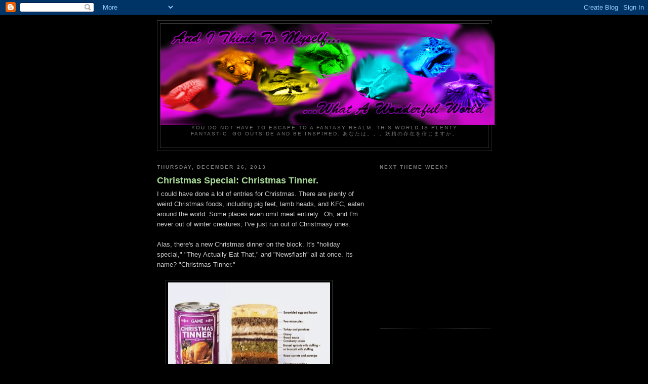

--- FILE ---
content_type: text/html; charset=UTF-8
request_url: https://myths-made-real.blogspot.com/2013/
body_size: 53620
content:
<!DOCTYPE html>
<html dir='ltr'>
<head>
<link href='https://www.blogger.com/static/v1/widgets/2944754296-widget_css_bundle.css' rel='stylesheet' type='text/css'/>
<meta content='text/html; charset=UTF-8' http-equiv='Content-Type'/>
<meta content='blogger' name='generator'/>
<link href='https://myths-made-real.blogspot.com/favicon.ico' rel='icon' type='image/x-icon'/>
<link href='http://myths-made-real.blogspot.com/2013/' rel='canonical'/>
<link rel="alternate" type="application/atom+xml" title="And I Think to Myself...What A Wonderful World. - Atom" href="https://myths-made-real.blogspot.com/feeds/posts/default" />
<link rel="alternate" type="application/rss+xml" title="And I Think to Myself...What A Wonderful World. - RSS" href="https://myths-made-real.blogspot.com/feeds/posts/default?alt=rss" />
<link rel="service.post" type="application/atom+xml" title="And I Think to Myself...What A Wonderful World. - Atom" href="https://www.blogger.com/feeds/2860495554490220900/posts/default" />
<!--Can't find substitution for tag [blog.ieCssRetrofitLinks]-->
<meta content='http://myths-made-real.blogspot.com/2013/' property='og:url'/>
<meta content='And I Think to Myself...What A Wonderful World.' property='og:title'/>
<meta content='You do not have to escape to a fantasy realm. This world is plenty fantastic. Go outside and be inspired.

あなたは。。。妖精の存在を信じますか。' property='og:description'/>
<title>And I Think to Myself...What A Wonderful World.: 2013</title>
<style id='page-skin-1' type='text/css'><!--
/*
-----------------------------------------------
Blogger Template Style
Name:     Minima Black
Date:     26 Feb 2004
Updated by: Blogger Team
----------------------------------------------- */
/* Use this with templates/template-twocol.html */
body {
background:#000000;
margin:0;
color:#cccccc;
font: x-small "Trebuchet MS", Trebuchet, Verdana, Sans-serif;
font-size/* */:/**/small;
font-size: /**/small;
text-align: center;
}
a:link {
color:#99aadd;
text-decoration:none;
}
a:visited {
color:#aa77aa;
text-decoration:none;
}
a:hover {
color:#aadd99;
text-decoration:underline;
}
a img {
border-width:0;
}
/* Header
-----------------------------------------------
*/
#header-wrapper {
width:660px;
margin:0 auto 10px;
border:1px solid #333333;
}
#header-inner {
background-position: center;
margin-left: auto;
margin-right: auto;
}
#header {
margin: 5px;
border: 1px solid #333333;
text-align: center;
color:#cccccc;
}
#header h1 {
margin:5px 5px 0;
padding:15px 20px .25em;
line-height:1.2em;
text-transform:uppercase;
letter-spacing:.2em;
font: normal bold 200% 'Trebuchet MS',Trebuchet,Verdana,Sans-serif;
}
#header a {
color:#cccccc;
text-decoration:none;
}
#header a:hover {
color:#cccccc;
}
#header .description {
margin:0 5px 5px;
padding:0 20px 15px;
max-width:700px;
text-transform:uppercase;
letter-spacing:.2em;
line-height: 1.4em;
font: normal normal 78% 'Trebuchet MS', Trebuchet, Verdana, Sans-serif;
color: #777777;
}
#header img {
margin-left: auto;
margin-right: auto;
}
/* Outer-Wrapper
----------------------------------------------- */
#outer-wrapper {
width: 660px;
margin:0 auto;
padding:10px;
text-align:left;
font: normal normal 100% 'Trebuchet MS',Trebuchet,Verdana,Sans-serif;
}
#main-wrapper {
width: 410px;
float: left;
word-wrap: break-word; /* fix for long text breaking sidebar float in IE */
overflow: hidden;     /* fix for long non-text content breaking IE sidebar float */
}
#sidebar-wrapper {
width: 220px;
float: right;
word-wrap: break-word; /* fix for long text breaking sidebar float in IE */
overflow: hidden;     /* fix for long non-text content breaking IE sidebar float */
}
/* Headings
----------------------------------------------- */
h2 {
margin:1.5em 0 .75em;
font:normal bold 78% 'Trebuchet MS',Trebuchet,Arial,Verdana,Sans-serif;
line-height: 1.4em;
text-transform:uppercase;
letter-spacing:.2em;
color:#777777;
}
/* Posts
-----------------------------------------------
*/
h2.date-header {
margin:1.5em 0 .5em;
}
.post {
margin:.5em 0 1.5em;
border-bottom:1px dotted #333333;
padding-bottom:1.5em;
}
.post h3 {
margin:.25em 0 0;
padding:0 0 4px;
font-size:140%;
font-weight:normal;
line-height:1.4em;
color:#aadd99;
}
.post h3 a, .post h3 a:visited, .post h3 strong {
display:block;
text-decoration:none;
color:#aadd99;
font-weight:bold;
}
.post h3 strong, .post h3 a:hover {
color:#cccccc;
}
.post-body {
margin:0 0 .75em;
line-height:1.6em;
}
.post-body blockquote {
line-height:1.3em;
}
.post-footer {
margin: .75em 0;
color:#777777;
text-transform:uppercase;
letter-spacing:.1em;
font: normal normal 78% 'Trebuchet MS', Trebuchet, Arial, Verdana, Sans-serif;
line-height: 1.4em;
}
.comment-link {
margin-left:.6em;
}
.post img, table.tr-caption-container {
padding:4px;
border:1px solid #333333;
}
.tr-caption-container img {
border: none;
padding: 0;
}
.post blockquote {
margin:1em 20px;
}
.post blockquote p {
margin:.75em 0;
}
/* Comments
----------------------------------------------- */
#comments h4 {
margin:1em 0;
font-weight: bold;
line-height: 1.4em;
text-transform:uppercase;
letter-spacing:.2em;
color: #777777;
}
#comments-block {
margin:1em 0 1.5em;
line-height:1.6em;
}
#comments-block .comment-author {
margin:.5em 0;
}
#comments-block .comment-body {
margin:.25em 0 0;
}
#comments-block .comment-footer {
margin:-.25em 0 2em;
line-height: 1.4em;
text-transform:uppercase;
letter-spacing:.1em;
}
#comments-block .comment-body p {
margin:0 0 .75em;
}
.deleted-comment {
font-style:italic;
color:gray;
}
.feed-links {
clear: both;
line-height: 2.5em;
}
#blog-pager-newer-link {
float: left;
}
#blog-pager-older-link {
float: right;
}
#blog-pager {
text-align: center;
}
/* Sidebar Content
----------------------------------------------- */
.sidebar {
color: #999999;
line-height: 1.5em;
}
.sidebar ul {
list-style:none;
margin:0 0 0;
padding:0 0 0;
}
.sidebar li {
margin:0;
padding-top:0;
padding-right:0;
padding-bottom:.25em;
padding-left:15px;
text-indent:-15px;
line-height:1.5em;
}
.sidebar .widget, .main .widget {
border-bottom:1px dotted #333333;
margin:0 0 1.5em;
padding:0 0 1.5em;
}
.main .Blog {
border-bottom-width: 0;
}
/* Profile
----------------------------------------------- */
.profile-img {
float: left;
margin-top: 0;
margin-right: 5px;
margin-bottom: 5px;
margin-left: 0;
padding: 4px;
border: 1px solid #333333;
}
.profile-data {
margin:0;
text-transform:uppercase;
letter-spacing:.1em;
font: normal normal 78% 'Trebuchet MS', Trebuchet, Arial, Verdana, Sans-serif;
color: #777777;
font-weight: bold;
line-height: 1.6em;
}
.profile-datablock {
margin:.5em 0 .5em;
}
.profile-textblock {
margin: 0.5em 0;
line-height: 1.6em;
}
.profile-link {
font: normal normal 78% 'Trebuchet MS', Trebuchet, Arial, Verdana, Sans-serif;
text-transform: uppercase;
letter-spacing: .1em;
}
/* Footer
----------------------------------------------- */
#footer {
width:660px;
clear:both;
margin:0 auto;
padding-top:15px;
line-height: 1.6em;
text-transform:uppercase;
letter-spacing:.1em;
text-align: center;
}

--></style>
<link href='https://www.blogger.com/dyn-css/authorization.css?targetBlogID=2860495554490220900&amp;zx=7a562c90-cc98-40f7-957f-9268320132d9' media='none' onload='if(media!=&#39;all&#39;)media=&#39;all&#39;' rel='stylesheet'/><noscript><link href='https://www.blogger.com/dyn-css/authorization.css?targetBlogID=2860495554490220900&amp;zx=7a562c90-cc98-40f7-957f-9268320132d9' rel='stylesheet'/></noscript>
<meta name='google-adsense-platform-account' content='ca-host-pub-1556223355139109'/>
<meta name='google-adsense-platform-domain' content='blogspot.com'/>

<!-- data-ad-client=ca-pub-5214868411875888 -->

</head>
<body>
<div class='navbar section' id='navbar'><div class='widget Navbar' data-version='1' id='Navbar1'><script type="text/javascript">
    function setAttributeOnload(object, attribute, val) {
      if(window.addEventListener) {
        window.addEventListener('load',
          function(){ object[attribute] = val; }, false);
      } else {
        window.attachEvent('onload', function(){ object[attribute] = val; });
      }
    }
  </script>
<div id="navbar-iframe-container"></div>
<script type="text/javascript" src="https://apis.google.com/js/platform.js"></script>
<script type="text/javascript">
      gapi.load("gapi.iframes:gapi.iframes.style.bubble", function() {
        if (gapi.iframes && gapi.iframes.getContext) {
          gapi.iframes.getContext().openChild({
              url: 'https://www.blogger.com/navbar/2860495554490220900?origin\x3dhttps://myths-made-real.blogspot.com',
              where: document.getElementById("navbar-iframe-container"),
              id: "navbar-iframe"
          });
        }
      });
    </script><script type="text/javascript">
(function() {
var script = document.createElement('script');
script.type = 'text/javascript';
script.src = '//pagead2.googlesyndication.com/pagead/js/google_top_exp.js';
var head = document.getElementsByTagName('head')[0];
if (head) {
head.appendChild(script);
}})();
</script>
</div></div>
<div id='outer-wrapper'><div id='wrap2'>
<!-- skip links for text browsers -->
<span id='skiplinks' style='display:none;'>
<a href='#main'>skip to main </a> |
      <a href='#sidebar'>skip to sidebar</a>
</span>
<div id='header-wrapper'>
<div class='header section' id='header'><div class='widget Header' data-version='1' id='Header1'>
<div id='header-inner'>
<a href='https://myths-made-real.blogspot.com/' style='display: block'>
<img alt='And I Think to Myself...What A Wonderful World.' height='200px; ' id='Header1_headerimg' src='https://blogger.googleusercontent.com/img/b/R29vZ2xl/AVvXsEjyCgg-ZzfC5oxrGSmG47W7JgmId766RpE-K03FOYIv2k_BVGqdKxeLolLWXhHt0J96PqR70-p0Mm_ZbKAt_5fPbJNTJ8rpo-12MGYRTpyp0Gn5MBJsLy2vRPzcUle0hhDVcIbd_sicuO4/s1600/Downsize.png' style='display: block' width='660px; '/>
</a>
<div class='descriptionwrapper'>
<p class='description'><span>You do not have to escape to a fantasy realm. This world is plenty fantastic. Go outside and be inspired.

あなたは&#12290;&#12290;&#12290;妖精の存在を信じますか&#12290;</span></p>
</div>
</div>
</div></div>
</div>
<div id='content-wrapper'>
<div id='crosscol-wrapper' style='text-align:center'>
<div class='crosscol no-items section' id='crosscol'></div>
</div>
<div id='main-wrapper'>
<div class='main section' id='main'><div class='widget Blog' data-version='1' id='Blog1'>
<div class='blog-posts hfeed'>

          <div class="date-outer">
        
<h2 class='date-header'><span>Thursday, December 26, 2013</span></h2>

          <div class="date-posts">
        
<div class='post-outer'>
<div class='post hentry uncustomized-post-template' itemprop='blogPost' itemscope='itemscope' itemtype='http://schema.org/BlogPosting'>
<meta content='https://blogger.googleusercontent.com/img/b/R29vZ2xl/AVvXsEgg8idxISu0nmskh6XfdMFB7BicmrYF_1FY6N8_aVLLId3NU6dSTYD323AHDWjR1ZI1Xhoz7f7novePgWGiPfdW2Q13p42URuzUvNQNpWj9dSJp3Z_xuCB-R1QMLkqtG5C4ztEXkIoInaCf/s320/Tinner.jpg' itemprop='image_url'/>
<meta content='2860495554490220900' itemprop='blogId'/>
<meta content='1558452551946332566' itemprop='postId'/>
<a name='1558452551946332566'></a>
<h3 class='post-title entry-title' itemprop='name'>
<a href='https://myths-made-real.blogspot.com/2013/12/christmas-special-christmas-tinner.html'>Christmas Special: Christmas Tinner. </a>
</h3>
<div class='post-header'>
<div class='post-header-line-1'></div>
</div>
<div class='post-body entry-content' id='post-body-1558452551946332566' itemprop='description articleBody'>
<div dir="ltr" style="text-align: left;" trbidi="on">
I could have done a lot of entries for Christmas. There are plenty of weird Christmas foods, including pig feet, lamb heads, and KFC, eaten around the world. Some places even omit meat entirely.&nbsp; Oh, and I'm never out of winter creatures; I've just run out of Christmasy ones. <br />
<br />
Alas, there's a new Christmas dinner on the block. It's "holiday special," "They Actually Eat That," and "Newsflash" all at once. Its name? "Christmas Tinner."<br />
<br />
&nbsp;<a href="https://blogger.googleusercontent.com/img/b/R29vZ2xl/AVvXsEgg8idxISu0nmskh6XfdMFB7BicmrYF_1FY6N8_aVLLId3NU6dSTYD323AHDWjR1ZI1Xhoz7f7novePgWGiPfdW2Q13p42URuzUvNQNpWj9dSJp3Z_xuCB-R1QMLkqtG5C4ztEXkIoInaCf/s1600/Tinner.jpg" style="margin-left: 1em; margin-right: 1em;"><img border="0" height="209" src="https://blogger.googleusercontent.com/img/b/R29vZ2xl/AVvXsEgg8idxISu0nmskh6XfdMFB7BicmrYF_1FY6N8_aVLLId3NU6dSTYD323AHDWjR1ZI1Xhoz7f7novePgWGiPfdW2Q13p42URuzUvNQNpWj9dSJp3Z_xuCB-R1QMLkqtG5C4ztEXkIoInaCf/s320/Tinner.jpg" width="320" /></a><br />
<br />
Yes, "tinner." As in, dinner. In a tin can. No matter where you go, Christmas dinner is a lot of food. That means somebody managed to compact a full-course meal in a tin can. Dear gods, what is this?<br />
<br />
<i>"A Christmas dinner with turkey, potatoes, roast carrots and 
broccoli sounds quite nice. Unless it's all served in a can, that is. 
The "<a href="http://www.geekosystem.com/christmas-tinner/" target="_hplink">Christmas Tinner</a>," created by graphic designer Chris Godfrey, features a nine-course Christmas meal, layered into one tin can.</i><br />
<br />
<i>This dinner monstrosity is in all likelihood fake -- Godfrey created a <a href="http://www.huffingtonpost.co.uk/2013/08/08/12-course-meal-in-a-can-_n_3726224.html" target="_hplink">similar meal-in-a-can project</a> earlier this year. Currently, the can is <a href="http://www.game.co.uk/en/game-christmas-tinner-181968" target="_hplink">supposedly sold out on GAME</a>, a UK-based website for video gamers.</i><br />
<br />
<i>

</i><i>"The GAME Christmas Tinner is the ultimate innovation for gamers 
across the nation who can&#8217;t tear themselves away from their new consoles
 and games on Christmas Day," the website reads." </i>-via <a href="http://www.huffingtonpost.com/2013/12/09/christmas-tinner_n_4412304.html">Huffington Post. </a><br />
<br />
<div class="separator" style="clear: both; text-align: center;">
<br /></div>
Of course, it could all be fake- the creator's a graphic designer, after all. On the plus side, if anybody is left after the apocalypse, this is one holiday feast that'll still be around. Either way would not surprise me at this point! </div>
<div style='clear: both;'></div>
</div>
<div class='post-footer'>
<div class='post-footer-line post-footer-line-1'>
<span class='post-author vcard'>
Posted by
<span class='fn' itemprop='author' itemscope='itemscope' itemtype='http://schema.org/Person'>
<meta content='https://www.blogger.com/profile/16178372821014335415' itemprop='url'/>
<a class='g-profile' href='https://www.blogger.com/profile/16178372821014335415' rel='author' title='author profile'>
<span itemprop='name'>KuroKarasu</span>
</a>
</span>
</span>
<span class='post-timestamp'>
at
<meta content='http://myths-made-real.blogspot.com/2013/12/christmas-special-christmas-tinner.html' itemprop='url'/>
<a class='timestamp-link' href='https://myths-made-real.blogspot.com/2013/12/christmas-special-christmas-tinner.html' rel='bookmark' title='permanent link'><abbr class='published' itemprop='datePublished' title='2013-12-26T23:07:00-08:00'>11:07&#8239;PM</abbr></a>
</span>
<span class='post-comment-link'>
<a class='comment-link' href='https://myths-made-real.blogspot.com/2013/12/christmas-special-christmas-tinner.html#comment-form' onclick=''>
1 comment:
  </a>
</span>
<span class='post-icons'>
<span class='item-control blog-admin pid-1424629328'>
<a href='https://www.blogger.com/post-edit.g?blogID=2860495554490220900&postID=1558452551946332566&from=pencil' title='Edit Post'>
<img alt='' class='icon-action' height='18' src='https://resources.blogblog.com/img/icon18_edit_allbkg.gif' width='18'/>
</a>
</span>
</span>
<div class='post-share-buttons goog-inline-block'>
<a class='goog-inline-block share-button sb-email' href='https://www.blogger.com/share-post.g?blogID=2860495554490220900&postID=1558452551946332566&target=email' target='_blank' title='Email This'><span class='share-button-link-text'>Email This</span></a><a class='goog-inline-block share-button sb-blog' href='https://www.blogger.com/share-post.g?blogID=2860495554490220900&postID=1558452551946332566&target=blog' onclick='window.open(this.href, "_blank", "height=270,width=475"); return false;' target='_blank' title='BlogThis!'><span class='share-button-link-text'>BlogThis!</span></a><a class='goog-inline-block share-button sb-twitter' href='https://www.blogger.com/share-post.g?blogID=2860495554490220900&postID=1558452551946332566&target=twitter' target='_blank' title='Share to X'><span class='share-button-link-text'>Share to X</span></a><a class='goog-inline-block share-button sb-facebook' href='https://www.blogger.com/share-post.g?blogID=2860495554490220900&postID=1558452551946332566&target=facebook' onclick='window.open(this.href, "_blank", "height=430,width=640"); return false;' target='_blank' title='Share to Facebook'><span class='share-button-link-text'>Share to Facebook</span></a><a class='goog-inline-block share-button sb-pinterest' href='https://www.blogger.com/share-post.g?blogID=2860495554490220900&postID=1558452551946332566&target=pinterest' target='_blank' title='Share to Pinterest'><span class='share-button-link-text'>Share to Pinterest</span></a>
</div>
</div>
<div class='post-footer-line post-footer-line-2'>
<span class='post-labels'>
Labels:
<a href='https://myths-made-real.blogspot.com/search/label/christmas' rel='tag'>christmas</a>,
<a href='https://myths-made-real.blogspot.com/search/label/fake%3F' rel='tag'>fake?</a>,
<a href='https://myths-made-real.blogspot.com/search/label/newsflash' rel='tag'>newsflash</a>,
<a href='https://myths-made-real.blogspot.com/search/label/They%20Actually%20Eat%20That' rel='tag'>They Actually Eat That</a>
</span>
</div>
<div class='post-footer-line post-footer-line-3'>
<span class='post-location'>
</span>
</div>
</div>
</div>
</div>
<div class='inline-ad'>
<script type="text/javascript"><!--
google_ad_client="pub-5214868411875888";
google_ad_host="pub-1556223355139109";
google_ad_width=300;
google_ad_height=250;
google_ad_format="300x250_as";
google_ad_type="text_image";
google_ad_host_channel="0001";
google_color_border="000000";
google_color_bg="000000";
google_color_link="AADD99";
google_color_url="CCCCCC";
google_color_text="CCCCCC";
//--></script>
<script type="text/javascript" src="//pagead2.googlesyndication.com/pagead/show_ads.js">
</script>
</div>

          </div></div>
        

          <div class="date-outer">
        
<h2 class='date-header'><span>Saturday, November 23, 2013</span></h2>

          <div class="date-posts">
        
<div class='post-outer'>
<div class='post hentry uncustomized-post-template' itemprop='blogPost' itemscope='itemscope' itemtype='http://schema.org/BlogPosting'>
<meta content='https://blogger.googleusercontent.com/img/b/R29vZ2xl/AVvXsEhUlKUlJBHVBIvTNUSvVdnGxM86yivePKm7QGbyKRkw2PaXUJOAvis0LhvjycV1pmu9PCctx9eVYm6sc6OoYqmHroIlFLD33or3SWdi4hLE3lzIHSDOlq-0uz317hO_j5p0tw4mbSaGM8Ba/s1600/codom.jpg' itemprop='image_url'/>
<meta content='2860495554490220900' itemprop='blogId'/>
<meta content='6034401931498426133' itemprop='postId'/>
<a name='6034401931498426133'></a>
<h3 class='post-title entry-title' itemprop='name'>
<a href='https://myths-made-real.blogspot.com/2013/11/why-petco-is-rip-off-ball-pythons.html'>Why Petco Is A Rip-Off- Ball Pythons, Genetics, and You! </a>
</h3>
<div class='post-header'>
<div class='post-header-line-1'></div>
</div>
<div class='post-body entry-content' id='post-body-6034401931498426133' itemprop='description articleBody'>
<div dir="ltr" style="text-align: left;" trbidi="on">
So, yeah. Still no job. Petco rejected me. I can nigh-guarantee that I know more about snakes than anybody else they're willing to hire, but since they did not want that, I will instead expose why you're pretty much guaranteed to get ripped off if you buy a snake from them - specifically, a ball python.<br />
<br />
I'm going to venture a guess that the majority of ball pythons in Petco's tanks are normal, male ball pythons. They will probably cost anywhere from 50-80 USD. I will now be very blunt and say that you should be paying significantly less for the very same, if not a better, snake.<br />
<br />
Why do I say this? Ball pythons are so overbred that they have been called the "dogs of the reptile world." Of all the ball pythons out there, the most useless, genetically, are the normal males. People will thus try to get rid of them as soon as possible, even going so far as selling them in bulk. <br />
<br />
A brief refresher on how genetics work: Each parent has two alleles for any given gene. Both mommy and daddy pass on one allele each to the offspring. Each baby carries one allele from each parent, so no two babies will be exactly alike. There are a bunch of different ways to inherit traits (mostly recessive and co-dominant), but we will be focused on the almighty "co-dominant." <br />
<br />
Ball python breeders, and snake breeders in general, love the word "co-dominant." It means that you can get something cool out of one breeding. Recessive traits like albinism are more widely-known, but take a grand total of 4-6 years to see the results of if you start with het babies. There is no way to tell whether the babies are het or not; this gets more problematic in future breeding, when you get things like "66% het." Co-dominance is favored because your first clutch might yield a baby that looks almost exactly like one of the parents. If you breed two co-dominants, expect even more craziness, but we won't be doing that. Instead, let's look at everybody's first python breeding: normal x pastel.<br />
<br />
<table align="center" cellpadding="0" cellspacing="0" class="tr-caption-container" style="margin-left: auto; margin-right: auto; text-align: center;"><tbody>
<tr><td style="text-align: center;"><a href="https://blogger.googleusercontent.com/img/b/R29vZ2xl/AVvXsEhUlKUlJBHVBIvTNUSvVdnGxM86yivePKm7QGbyKRkw2PaXUJOAvis0LhvjycV1pmu9PCctx9eVYm6sc6OoYqmHroIlFLD33or3SWdi4hLE3lzIHSDOlq-0uz317hO_j5p0tw4mbSaGM8Ba/s1600/codom.jpg" imageanchor="1" style="margin-left: auto; margin-right: auto;"><img border="0" src="https://blogger.googleusercontent.com/img/b/R29vZ2xl/AVvXsEhUlKUlJBHVBIvTNUSvVdnGxM86yivePKm7QGbyKRkw2PaXUJOAvis0LhvjycV1pmu9PCctx9eVYm6sc6OoYqmHroIlFLD33or3SWdi4hLE3lzIHSDOlq-0uz317hO_j5p0tw4mbSaGM8Ba/s1600/codom.jpg" /></a></td></tr>
<tr><td class="tr-caption" style="text-align: center;">Square by NERD. <a href="http://www.newenglandreptile.com/index.php/co-dominant-balls/base-morphs-co-dom">Visit them for more awesome co-dominants! </a></td></tr>
</tbody></table>
<br />
<br />
This is a Punnett square for any normal x codominant ball python trait. For those of you who do not know what a Punnett square is, it is a grid showing potential offspring of two parents. In this case, the normal (probably the mom) is on the vertical axis, the pastel is horizontal, and the potential offspring are in the boxes. <br />
<br />
NERD was awesome and used a subtle (or not so subtle, depending on your strain) color enhancer called "pastel" for their example. Pastels are ball pythons with the brightness/contrast messed with to the point where they look anywhere from bright lemon yellow to a slightly cleaner than usual normal. They are the cheapest of the co-dominant morphs. A lot of ball python traits, including the platinum and legendary banana ball, are co-dominant as well; if you're interested in those, simply copy-paste this Punnett with whatever fancy trait you like. Most of the good ones are co-dominant or dominant, and will thus pass their traits on in the first generation. This can lead to some amazing clutches! <br />
<br />
<table align="center" cellpadding="0" cellspacing="0" class="tr-caption-container" style="margin-left: auto; margin-right: auto; text-align: center;"><tbody>
<tr><td style="text-align: center;"><a href="https://blogger.googleusercontent.com/img/b/R29vZ2xl/AVvXsEjKMIhluywYIhsozbP1Gp3sBKggfwVIP2rjKrlQ79xOSDSLH253lKrlpwSM620YuhwNIadIHE7c0i1KqILudp0SdDjLWTK1Od0xP1nLMoMGzuMoiO4pDA2QnPgPbq3qGWaVsT8EzvibhNCF/s1600/pastel_x_normal.jpg" imageanchor="1" style="margin-left: auto; margin-right: auto;"><img border="0" height="240" src="https://blogger.googleusercontent.com/img/b/R29vZ2xl/AVvXsEjKMIhluywYIhsozbP1Gp3sBKggfwVIP2rjKrlQ79xOSDSLH253lKrlpwSM620YuhwNIadIHE7c0i1KqILudp0SdDjLWTK1Od0xP1nLMoMGzuMoiO4pDA2QnPgPbq3qGWaVsT8EzvibhNCF/s320/pastel_x_normal.jpg" width="320" /></a></td></tr>
<tr><td class="tr-caption" style="text-align: center;">That one normal in the back looks...kinda sad.</td></tr>
</tbody></table>
<br />
<br />
So, let's assume this clutch contained 4 ball python eggs with an even gender split. Four eggs, 2 male, 2 female. From what I've heard, this would actually be a pretty awesome clutch; four is OK for a first time ball clutch. The better size is 8-10, but let's keep it at 4 for simplicity's sake. Breeders breed so many of them that it seems like there are always more than enough. What we're looking for, here, is that codominant gene and the sex.<br />
<br />
We have a <b>50% chance</b> of getting another pastel ball just breeding a male pastel to a normal female. That one pastel could be male or female. The other members of this clutch could also be male or female. The pastels there can be bred/sold regardless. The normals might not be so lucky. <br />
<br />
If one of the pastels is female, wow, we were lucky, right? Let's breed her back to daddy after a few years and see if we can get a super-pastel. Better still, cross her with a spider, pinstripe, mojave - whatever! Co-dominant traits blend excellently with each other and themselves. NERD has some 4-morph combos. I'm sure their prices range into the thousands, and if this sounds appealing to you, bear in mind that you're going to have to start with one trait like the pastel. With a female pastel, you're well on your way! <br />
<br />
However.<br />
<br />
If we're assuming everything came out with a nice, even split, this leaves us with two magical mystery balls. These, like the pastels, could be either male or female. Remember how co-dominance and simple dominance work: you've either got it or ya don't. In other words, barring any hidden recessive traits, any normal males are <i>useless</i> for breeding. <br />
<br />
If both pastels turned out to be male, however, we would lose the dreaded normal male. Then we would wind up with two pastel males and two perfectly good females. Remember, it doesn't matter whether the females are pastel or not; as long as one copy of the pastel gene is passed on, the offspring will still have the pastel trait. Sure, it'd be a bummer to not have a female pastel, but those two females can still be sold for a decent price, and can be used in future breedings. "Breeder-size" females <i>do</i> sell. Normal males do not...unless you're smart.<br />
<br />
Snake breeders will get rid of their loser males ASAP.&nbsp; If you see a tank of normal ball pythons in a pet store, I will bet you money that 90% of that tank, if not all of it, will be composed of dud males. <a href="http://www.boasandballs.com/malepythons.html">This site is selling them for 25 bucks.</a> Compare that to whatever Petco's selling them for. It's just another reason to buy locally instead of not knowing where you snake's coming from, too. <br />
<br />
<table align="center" cellpadding="0" cellspacing="0" class="tr-caption-container" style="margin-left: auto; margin-right: auto; text-align: center;"><tbody>
<tr><td style="text-align: center;"><a href="https://blogger.googleusercontent.com/img/b/R29vZ2xl/AVvXsEh1q5gp-OcBCTZ5bYjTH0cqzNFvQ7ZpQvMsZZ-mrjXGVpYh8vbuLuHle7opp5AJcxvRSGs_zlKPmIP9sFeyGTUC5eNZ6D2MFwDr1ueTq5HusZvsvoPmn5WHeFWC3vYjMSYQhNT7auX3oO3V/s1600/PastelPieds.jpg" imageanchor="1" style="margin-left: auto; margin-right: auto;"><img border="0" height="240" src="https://blogger.googleusercontent.com/img/b/R29vZ2xl/AVvXsEh1q5gp-OcBCTZ5bYjTH0cqzNFvQ7ZpQvMsZZ-mrjXGVpYh8vbuLuHle7opp5AJcxvRSGs_zlKPmIP9sFeyGTUC5eNZ6D2MFwDr1ueTq5HusZvsvoPmn5WHeFWC3vYjMSYQhNT7auX3oO3V/s320/PastelPieds.jpg" width="320" /></a></td></tr>
<tr><td class="tr-caption" style="text-align: center;">You might also see beautiful babies like these from <a href="http://www.genetic-gems.com/pages/royalincubator2.php?page=2">Genetic Gems. </a></td></tr>
</tbody></table>
<br />
<br />
In short, unless you are breeding super forms to super forms, every day, all day, you <i>will</i> get a normal male ball python. He will not be a good stud, but he will satisfy the kid down the street who's just itching for a pet snake because you happened to have one (or twenty). Normal males can potentially come out of every breeding, they won't sell very well, and thus, there are a million floating around in miscellaneous pet stores for people who just want a good pet snake. <br />
<br />
Now, this is fine if you just want a pet ball python. If, however, you do a little homework and look for reptile conventions, I can <i>guarantee</i> that you will get a better deal on a male ball. These make fine pets and are absolutely ideal for beginners. Also, Petco.com says that they sometimes have co-dominant ball python morphs in stock; I have never seen these, so if you happen to find one for a decent price, snap it up. <br />
<br />
P.S. - For those of you who might be interested, I still have baby corn snakes for sale! E-mail the_last_hetaira@yahoo.com </div>
<div style='clear: both;'></div>
</div>
<div class='post-footer'>
<div class='post-footer-line post-footer-line-1'>
<span class='post-author vcard'>
Posted by
<span class='fn' itemprop='author' itemscope='itemscope' itemtype='http://schema.org/Person'>
<meta content='https://www.blogger.com/profile/16178372821014335415' itemprop='url'/>
<a class='g-profile' href='https://www.blogger.com/profile/16178372821014335415' rel='author' title='author profile'>
<span itemprop='name'>KuroKarasu</span>
</a>
</span>
</span>
<span class='post-timestamp'>
at
<meta content='http://myths-made-real.blogspot.com/2013/11/why-petco-is-rip-off-ball-pythons.html' itemprop='url'/>
<a class='timestamp-link' href='https://myths-made-real.blogspot.com/2013/11/why-petco-is-rip-off-ball-pythons.html' rel='bookmark' title='permanent link'><abbr class='published' itemprop='datePublished' title='2013-11-23T10:05:00-08:00'>10:05&#8239;AM</abbr></a>
</span>
<span class='post-comment-link'>
<a class='comment-link' href='https://myths-made-real.blogspot.com/2013/11/why-petco-is-rip-off-ball-pythons.html#comment-form' onclick=''>
5 comments:
  </a>
</span>
<span class='post-icons'>
<span class='item-control blog-admin pid-1424629328'>
<a href='https://www.blogger.com/post-edit.g?blogID=2860495554490220900&postID=6034401931498426133&from=pencil' title='Edit Post'>
<img alt='' class='icon-action' height='18' src='https://resources.blogblog.com/img/icon18_edit_allbkg.gif' width='18'/>
</a>
</span>
</span>
<div class='post-share-buttons goog-inline-block'>
<a class='goog-inline-block share-button sb-email' href='https://www.blogger.com/share-post.g?blogID=2860495554490220900&postID=6034401931498426133&target=email' target='_blank' title='Email This'><span class='share-button-link-text'>Email This</span></a><a class='goog-inline-block share-button sb-blog' href='https://www.blogger.com/share-post.g?blogID=2860495554490220900&postID=6034401931498426133&target=blog' onclick='window.open(this.href, "_blank", "height=270,width=475"); return false;' target='_blank' title='BlogThis!'><span class='share-button-link-text'>BlogThis!</span></a><a class='goog-inline-block share-button sb-twitter' href='https://www.blogger.com/share-post.g?blogID=2860495554490220900&postID=6034401931498426133&target=twitter' target='_blank' title='Share to X'><span class='share-button-link-text'>Share to X</span></a><a class='goog-inline-block share-button sb-facebook' href='https://www.blogger.com/share-post.g?blogID=2860495554490220900&postID=6034401931498426133&target=facebook' onclick='window.open(this.href, "_blank", "height=430,width=640"); return false;' target='_blank' title='Share to Facebook'><span class='share-button-link-text'>Share to Facebook</span></a><a class='goog-inline-block share-button sb-pinterest' href='https://www.blogger.com/share-post.g?blogID=2860495554490220900&postID=6034401931498426133&target=pinterest' target='_blank' title='Share to Pinterest'><span class='share-button-link-text'>Share to Pinterest</span></a>
</div>
</div>
<div class='post-footer-line post-footer-line-2'>
<span class='post-labels'>
Labels:
<a href='https://myths-made-real.blogspot.com/search/label/ball%20pythons' rel='tag'>ball pythons</a>,
<a href='https://myths-made-real.blogspot.com/search/label/genetics' rel='tag'>genetics</a>,
<a href='https://myths-made-real.blogspot.com/search/label/reptiles' rel='tag'>reptiles</a>,
<a href='https://myths-made-real.blogspot.com/search/label/snakes' rel='tag'>snakes</a>
</span>
</div>
<div class='post-footer-line post-footer-line-3'>
<span class='post-location'>
</span>
</div>
</div>
</div>
</div>

          </div></div>
        

          <div class="date-outer">
        
<h2 class='date-header'><span>Saturday, November 16, 2013</span></h2>

          <div class="date-posts">
        
<div class='post-outer'>
<div class='post hentry uncustomized-post-template' itemprop='blogPost' itemscope='itemscope' itemtype='http://schema.org/BlogPosting'>
<meta content='https://blogger.googleusercontent.com/img/b/R29vZ2xl/AVvXsEjuOmzASZXOf6Cidr2zBDE7IcDMhpUqzpcQY150aA5I4Du-eRSq5zymloir82aGe_1m8zH2whQC3P6kP6C9uEYmCfqRLxZeVm1Bcfpj119wmyGylrZPWax9Ztf5-Nw2-n57MbtTiRG2tFw0/s1600/Screamer1.jpg' itemprop='image_url'/>
<meta content='2860495554490220900' itemprop='blogId'/>
<meta content='3173618089251808903' itemprop='postId'/>
<a name='3173618089251808903'></a>
<h3 class='post-title entry-title' itemprop='name'>
<a href='https://myths-made-real.blogspot.com/2013/11/creature-feature-horned-screamer.html'>Creature Feature: Horned Screamer. </a>
</h3>
<div class='post-header'>
<div class='post-header-line-1'></div>
</div>
<div class='post-body entry-content' id='post-body-3173618089251808903' itemprop='description articleBody'>
<div dir="ltr" style="text-align: left;" trbidi="on">
Well, it turns out I won't be getting a job this season because I won't be able to work Black Friday. There's always Christmas, but for now, I am formulating my revenge in the form of math and punnett squares. I'm not good at math, but reptiles will be involved. I do not mean snakes in mailboxes. For now, have an awesome bird: <br />
<br />
<table align="center" cellpadding="0" cellspacing="0" class="tr-caption-container" style="margin-left: auto; margin-right: auto; text-align: center;"><tbody>
<tr><td style="text-align: center;"><img src="https://blogger.googleusercontent.com/img/b/R29vZ2xl/AVvXsEjuOmzASZXOf6Cidr2zBDE7IcDMhpUqzpcQY150aA5I4Du-eRSq5zymloir82aGe_1m8zH2whQC3P6kP6C9uEYmCfqRLxZeVm1Bcfpj119wmyGylrZPWax9Ztf5-Nw2-n57MbtTiRG2tFw0/s1600/Screamer1.jpg" style="margin-left: auto; margin-right: auto;" /></td></tr>
<tr><td class="tr-caption" style="text-align: center;"><a href="http://greentracks-news.blogspot.com/2010/08/spotlight-on-fauna-horned-screamer.html">Source.</a></td></tr>
</tbody></table>
<br />
<br />
This odd, not-pheasant is called a "Horned Screamer" (<i>Anhima cornuta)</i>. It is the only member of the genus <i>Anhima</i>. It can be found in most of the top half of South America, specifically in lowlands and marshes. Despite their pheasant-like appearance, screamers are more closely related to ducks and geese than to chickens. <br />
<br />
Right off the bat, the horned screamer is a weird bird. It looks kinda like a pheasant, but has slightly webbed feet. It's also huge- a little over a meter long. If a goose and a pheasant somehow managed to mate, you would get a screamer. <i>Somehow</i>. I'll get into the interesting-ness of avian genitalia at some point.<br />
<br />
The Horned Screamer is odd by screamer standards, too. It is the one of the very few birds that has a horn - an actual piece of keratin loosely attached to the skull. The wings have very similar projections, making it look like an already-weird bird with batlike claws. These are fragile bits, and the tips are often broken off. Nobody really knows why it has this horn and apparently those claws, but it sure looks unique.<br />
<br />
So why is this thing called a screamer? Let's go to YouTube and find out!<br />
<br />
<iframe allowfullscreen="" frameborder="0" height="315" src="//www.youtube.com/embed/LOAtEsllpJw" width="560"></iframe><br />
<br />
Well, it makes just as much sense as whatever the hell the fox says, right? I'm not sure I would call it "screaming," but what <i>would </i>you call that?<br />
<br />
Oh, and by the way, this odd bird is not under any threats aside from perhaps habitat loss. Even though they are fairly easy to hunt, screamers don't make good eating. Their flesh is airy and overall unpalatable - in short, anyone who isn't starving <i>doesn't actually eat that</i>. Sort of a relief. </div>
<div style='clear: both;'></div>
</div>
<div class='post-footer'>
<div class='post-footer-line post-footer-line-1'>
<span class='post-author vcard'>
Posted by
<span class='fn' itemprop='author' itemscope='itemscope' itemtype='http://schema.org/Person'>
<meta content='https://www.blogger.com/profile/16178372821014335415' itemprop='url'/>
<a class='g-profile' href='https://www.blogger.com/profile/16178372821014335415' rel='author' title='author profile'>
<span itemprop='name'>KuroKarasu</span>
</a>
</span>
</span>
<span class='post-timestamp'>
at
<meta content='http://myths-made-real.blogspot.com/2013/11/creature-feature-horned-screamer.html' itemprop='url'/>
<a class='timestamp-link' href='https://myths-made-real.blogspot.com/2013/11/creature-feature-horned-screamer.html' rel='bookmark' title='permanent link'><abbr class='published' itemprop='datePublished' title='2013-11-16T21:08:00-08:00'>9:08&#8239;PM</abbr></a>
</span>
<span class='post-comment-link'>
<a class='comment-link' href='https://myths-made-real.blogspot.com/2013/11/creature-feature-horned-screamer.html#comment-form' onclick=''>
1 comment:
  </a>
</span>
<span class='post-icons'>
<span class='item-control blog-admin pid-1424629328'>
<a href='https://www.blogger.com/post-edit.g?blogID=2860495554490220900&postID=3173618089251808903&from=pencil' title='Edit Post'>
<img alt='' class='icon-action' height='18' src='https://resources.blogblog.com/img/icon18_edit_allbkg.gif' width='18'/>
</a>
</span>
</span>
<div class='post-share-buttons goog-inline-block'>
<a class='goog-inline-block share-button sb-email' href='https://www.blogger.com/share-post.g?blogID=2860495554490220900&postID=3173618089251808903&target=email' target='_blank' title='Email This'><span class='share-button-link-text'>Email This</span></a><a class='goog-inline-block share-button sb-blog' href='https://www.blogger.com/share-post.g?blogID=2860495554490220900&postID=3173618089251808903&target=blog' onclick='window.open(this.href, "_blank", "height=270,width=475"); return false;' target='_blank' title='BlogThis!'><span class='share-button-link-text'>BlogThis!</span></a><a class='goog-inline-block share-button sb-twitter' href='https://www.blogger.com/share-post.g?blogID=2860495554490220900&postID=3173618089251808903&target=twitter' target='_blank' title='Share to X'><span class='share-button-link-text'>Share to X</span></a><a class='goog-inline-block share-button sb-facebook' href='https://www.blogger.com/share-post.g?blogID=2860495554490220900&postID=3173618089251808903&target=facebook' onclick='window.open(this.href, "_blank", "height=430,width=640"); return false;' target='_blank' title='Share to Facebook'><span class='share-button-link-text'>Share to Facebook</span></a><a class='goog-inline-block share-button sb-pinterest' href='https://www.blogger.com/share-post.g?blogID=2860495554490220900&postID=3173618089251808903&target=pinterest' target='_blank' title='Share to Pinterest'><span class='share-button-link-text'>Share to Pinterest</span></a>
</div>
</div>
<div class='post-footer-line post-footer-line-2'>
<span class='post-labels'>
Labels:
<a href='https://myths-made-real.blogspot.com/search/label/aves' rel='tag'>aves</a>,
<a href='https://myths-made-real.blogspot.com/search/label/birds' rel='tag'>birds</a>,
<a href='https://myths-made-real.blogspot.com/search/label/creature%20feature' rel='tag'>creature feature</a>,
<a href='https://myths-made-real.blogspot.com/search/label/South%20America' rel='tag'>South America</a>
</span>
</div>
<div class='post-footer-line post-footer-line-3'>
<span class='post-location'>
</span>
</div>
</div>
</div>
</div>

          </div></div>
        

          <div class="date-outer">
        
<h2 class='date-header'><span>Monday, November 4, 2013</span></h2>

          <div class="date-posts">
        
<div class='post-outer'>
<div class='post hentry uncustomized-post-template' itemprop='blogPost' itemscope='itemscope' itemtype='http://schema.org/BlogPosting'>
<meta content='https://blogger.googleusercontent.com/img/b/R29vZ2xl/AVvXsEjk-ieDj7vVeIf7TsCX5-2HX-p4aLZaJ0a7fV5GbW8WbM5IfdkG2yeNY_f3blK_SJEw0qqEZkXSScH7w05MC6V7noIws0Vdb8SmTQZdPJE-WNssNGgJnJp20KIcPoOWtOw6XE3lYI_9futI/s320/Centaur-skeleton.jpg' itemprop='image_url'/>
<meta content='2860495554490220900' itemprop='blogId'/>
<meta content='3596280930120972958' itemprop='postId'/>
<a name='3596280930120972958'></a>
<h3 class='post-title entry-title' itemprop='name'>
<a href='https://myths-made-real.blogspot.com/2013/11/halloween-bio-art-centaur-of-tymfi.html'>Halloween Bio-Art: The Centaur of Tymfi. </a>
</h3>
<div class='post-header'>
<div class='post-header-line-1'></div>
</div>
<div class='post-body entry-content' id='post-body-3596280930120972958' itemprop='description articleBody'>
<div dir="ltr" style="text-align: left;" trbidi="on">
It's been a while since I did one of these. Vacations and a certain piece punched a ton of holes in my sense of time sense of duty, and I've actually all-but-landed a real job! My next post will probably talk about reptiles more; look forward to that. :) <br />
<br />
<br />
<table align="center" cellpadding="0" cellspacing="0" class="tr-caption-container" style="margin-left: auto; margin-right: auto; text-align: center;"><tbody>
<tr><td style="text-align: center;"><a href="https://blogger.googleusercontent.com/img/b/R29vZ2xl/AVvXsEjk-ieDj7vVeIf7TsCX5-2HX-p4aLZaJ0a7fV5GbW8WbM5IfdkG2yeNY_f3blK_SJEw0qqEZkXSScH7w05MC6V7noIws0Vdb8SmTQZdPJE-WNssNGgJnJp20KIcPoOWtOw6XE3lYI_9futI/s1600/Centaur-skeleton.jpg" imageanchor="1" style="margin-left: auto; margin-right: auto;"><img border="0" height="235" src="https://blogger.googleusercontent.com/img/b/R29vZ2xl/AVvXsEjk-ieDj7vVeIf7TsCX5-2HX-p4aLZaJ0a7fV5GbW8WbM5IfdkG2yeNY_f3blK_SJEw0qqEZkXSScH7w05MC6V7noIws0Vdb8SmTQZdPJE-WNssNGgJnJp20KIcPoOWtOw6XE3lYI_9futI/s320/Centaur-skeleton.jpg" width="320" /></a></td></tr>
<tr><td class="tr-caption" style="text-align: center;"><a href="http://usatoday30.usatoday.com/tech/science/columnist/vergano/story/2012-01-15/centaur-tymfi-science/52553880/1">Source. </a></td></tr>
</tbody></table>
<br />
Wait a sec....was that a real centaur skeleton?<br />
<br />
No. It's a fake made for the International Wildlife Museum in Tuscon by sculptor and zoologist Bill Willers. The whole point of the exhibit is to make people question how we know what we know. That centaur looks pretty darn real, and, doubtless, some silly internet ad with "Real Or Fake?" will pop up. Don't even click that; it's a very well-made fake, but a fake nonetheless. <br />
<br />
Everything about this centaur is a brilliiant piece of psuedo-science. "Tymfi" is not a real city in Greece, but it sounds Greek enough to make people buy it. The whole history of the centaur's excavation is fake, but adds more flesh on the bones, if you will. The exhibit tries its hardest to make you believe that centaurs once existed. It will be leaving in 2014, so if you happen to be around Tuscon (AZ?), check it out while you can. <br />
<br />
The exhibit also features a few real skulls and bones. These are all tied into the whole "explaining myths" idea. For example, like the Field once did, they cite the <i>Protoceratops</i> as the likely inspiration for the gryphon, a mythical lion-eagle hybrid. They have also added a "cyclops" in the form of a <i>Mastodon</i> skull and a few other such specimens. Neat. <br />
<br />
Museums do this sort of thing all the time. New York's Museum of Natural History had a "Mythic Creatures" exhibit that got extended by popular demand. The Field had something similar. Fantastic creatures are a huge draw, to the point where one wonders if such a thing is really OK for museums.<br />
<br />
At some point, I likely mentioned the idea that it was not OK to put things like white tigers in zoos. The argument goes that white tigers are not natural, and thus do not belong in an exhibit detailing what tigers are really like. On some level, I agree with this; white tigers are indeed exceptionally bastardized, and are only found very rarely in the wild. Better there than in somebody's backyard regardless. <br />
<br />
Unlike with, say, white tigers in zoos, mythological animals like centaurs and griffins are A-OK in museums. At one time, people thought chimaeras and dragons were real. It just goes to prove that science, and our perceptions of it, are constantly changing. I particularly like this quote emphasizing Willers's intent behind the centaur:<br />
<br />
"I want to trigger that belief and extend it, to trigger a feeling of 
wonder that connects people to the natural world, to see a person like 
themselves as a wild animal," says Willers.<br />
<br />
Does he succeed? Post below. :)&nbsp; <br />
<br /></div>
<div style='clear: both;'></div>
</div>
<div class='post-footer'>
<div class='post-footer-line post-footer-line-1'>
<span class='post-author vcard'>
Posted by
<span class='fn' itemprop='author' itemscope='itemscope' itemtype='http://schema.org/Person'>
<meta content='https://www.blogger.com/profile/16178372821014335415' itemprop='url'/>
<a class='g-profile' href='https://www.blogger.com/profile/16178372821014335415' rel='author' title='author profile'>
<span itemprop='name'>KuroKarasu</span>
</a>
</span>
</span>
<span class='post-timestamp'>
at
<meta content='http://myths-made-real.blogspot.com/2013/11/halloween-bio-art-centaur-of-tymfi.html' itemprop='url'/>
<a class='timestamp-link' href='https://myths-made-real.blogspot.com/2013/11/halloween-bio-art-centaur-of-tymfi.html' rel='bookmark' title='permanent link'><abbr class='published' itemprop='datePublished' title='2013-11-04T00:43:00-08:00'>12:43&#8239;AM</abbr></a>
</span>
<span class='post-comment-link'>
<a class='comment-link' href='https://myths-made-real.blogspot.com/2013/11/halloween-bio-art-centaur-of-tymfi.html#comment-form' onclick=''>
1 comment:
  </a>
</span>
<span class='post-icons'>
<span class='item-control blog-admin pid-1424629328'>
<a href='https://www.blogger.com/post-edit.g?blogID=2860495554490220900&postID=3596280930120972958&from=pencil' title='Edit Post'>
<img alt='' class='icon-action' height='18' src='https://resources.blogblog.com/img/icon18_edit_allbkg.gif' width='18'/>
</a>
</span>
</span>
<div class='post-share-buttons goog-inline-block'>
<a class='goog-inline-block share-button sb-email' href='https://www.blogger.com/share-post.g?blogID=2860495554490220900&postID=3596280930120972958&target=email' target='_blank' title='Email This'><span class='share-button-link-text'>Email This</span></a><a class='goog-inline-block share-button sb-blog' href='https://www.blogger.com/share-post.g?blogID=2860495554490220900&postID=3596280930120972958&target=blog' onclick='window.open(this.href, "_blank", "height=270,width=475"); return false;' target='_blank' title='BlogThis!'><span class='share-button-link-text'>BlogThis!</span></a><a class='goog-inline-block share-button sb-twitter' href='https://www.blogger.com/share-post.g?blogID=2860495554490220900&postID=3596280930120972958&target=twitter' target='_blank' title='Share to X'><span class='share-button-link-text'>Share to X</span></a><a class='goog-inline-block share-button sb-facebook' href='https://www.blogger.com/share-post.g?blogID=2860495554490220900&postID=3596280930120972958&target=facebook' onclick='window.open(this.href, "_blank", "height=430,width=640"); return false;' target='_blank' title='Share to Facebook'><span class='share-button-link-text'>Share to Facebook</span></a><a class='goog-inline-block share-button sb-pinterest' href='https://www.blogger.com/share-post.g?blogID=2860495554490220900&postID=3596280930120972958&target=pinterest' target='_blank' title='Share to Pinterest'><span class='share-button-link-text'>Share to Pinterest</span></a>
</div>
</div>
<div class='post-footer-line post-footer-line-2'>
<span class='post-labels'>
Labels:
<a href='https://myths-made-real.blogspot.com/search/label/bio-art' rel='tag'>bio-art</a>
</span>
</div>
<div class='post-footer-line post-footer-line-3'>
<span class='post-location'>
</span>
</div>
</div>
</div>
</div>

          </div></div>
        

          <div class="date-outer">
        
<h2 class='date-header'><span>Wednesday, October 30, 2013</span></h2>

          <div class="date-posts">
        
<div class='post-outer'>
<div class='post hentry uncustomized-post-template' itemprop='blogPost' itemscope='itemscope' itemtype='http://schema.org/BlogPosting'>
<meta content='https://i.ytimg.com/vi/J6NuhlibHsM/hqdefault.jpg' itemprop='image_url'/>
<meta content='2860495554490220900' itemprop='blogId'/>
<meta content='7198604233423540352' itemprop='postId'/>
<a name='7198604233423540352'></a>
<h3 class='post-title entry-title' itemprop='name'>
<a href='https://myths-made-real.blogspot.com/2013/10/what-does-fox-say.html'>"What Does The Fox Say?" </a>
</h3>
<div class='post-header'>
<div class='post-header-line-1'></div>
</div>
<div class='post-body entry-content' id='post-body-7198604233423540352' itemprop='description articleBody'>
<div dir="ltr" style="text-align: left;" trbidi="on">
First off, let me just say that the song I am referencing in the title is very silly. "Stupid" would imply that I hate it, which is not 100% true; I appreciate a catchy hook for what it is. The video is also okay. It is, however, still a very silly song in that it is about a guy wondering what foxes say, and why there is no convenient onomatopoeia for it like "moo," "woof," or "meow."<br />
<br />
What? You don't know what "onomatopoeia" is? Let's fix that!<br />
<br />
"Onomatopoeia" is the fancy, English major word for "sound effects" in word form. Words that represent sounds like "bang," "wham," or "zoom" are onomatopoeia. They have no meaning aside from the sound they are representing. There, you've learned something. <br />
<br />
Foxes actually have a great variety of calls. For all you dog and cat owners out there, no doubt you have noticed different noises for when your pet wants to play, is hungry, or is not in the mood for much of anything. Foxes have an extremely versatile vocal range. Your dog is a singing bum on the street compared to the vocal rock stars foxes are.<br />
<br />
Take a lookie here:<br />
<br />
<iframe allowfullscreen="" frameborder="0" height="315" src="//www.youtube.com/embed/J6NuhlibHsM" width="420"></iframe><br />
<br />
That's a lot of very distinct sounds for one animal, no? No wonder nobody really knows what the fox said; they probably didn't even know it was a fox.&nbsp; <br />
<br />
Here's the "Vixen's Scream" they mentioned, complete with facial expressions:<br />
<br />
<iframe allowfullscreen="" frameborder="0" height="315" src="//www.youtube.com/embed/zk1mAd77Hr4" width="420"></iframe><br />
<br />
Oh, and for all you Pokemon fans, here's what your Fennekin sounds like when it is <i>happy</i>:<br />
<br />
<iframe allowfullscreen="" frameborder="0" height="315" src="//www.youtube.com/embed/Su3ovMsFXMg" width="420"></iframe><br />
<br />
Or, "AHMG YOU GAVE ME A POKEPUFF, YAAAAAYYYY!"<br />
<br />
So, you tell me: What does the fox say? Write your own onomatopoeia for what the fox says below. I'm sure Ylvis got it right somewhere. He said too many different things for one of them not to hit the mark. </div>
<div style='clear: both;'></div>
</div>
<div class='post-footer'>
<div class='post-footer-line post-footer-line-1'>
<span class='post-author vcard'>
Posted by
<span class='fn' itemprop='author' itemscope='itemscope' itemtype='http://schema.org/Person'>
<meta content='https://www.blogger.com/profile/16178372821014335415' itemprop='url'/>
<a class='g-profile' href='https://www.blogger.com/profile/16178372821014335415' rel='author' title='author profile'>
<span itemprop='name'>KuroKarasu</span>
</a>
</span>
</span>
<span class='post-timestamp'>
at
<meta content='http://myths-made-real.blogspot.com/2013/10/what-does-fox-say.html' itemprop='url'/>
<a class='timestamp-link' href='https://myths-made-real.blogspot.com/2013/10/what-does-fox-say.html' rel='bookmark' title='permanent link'><abbr class='published' itemprop='datePublished' title='2013-10-30T00:45:00-07:00'>12:45&#8239;AM</abbr></a>
</span>
<span class='post-comment-link'>
<a class='comment-link' href='https://myths-made-real.blogspot.com/2013/10/what-does-fox-say.html#comment-form' onclick=''>
1 comment:
  </a>
</span>
<span class='post-icons'>
<span class='item-control blog-admin pid-1424629328'>
<a href='https://www.blogger.com/post-edit.g?blogID=2860495554490220900&postID=7198604233423540352&from=pencil' title='Edit Post'>
<img alt='' class='icon-action' height='18' src='https://resources.blogblog.com/img/icon18_edit_allbkg.gif' width='18'/>
</a>
</span>
</span>
<div class='post-share-buttons goog-inline-block'>
<a class='goog-inline-block share-button sb-email' href='https://www.blogger.com/share-post.g?blogID=2860495554490220900&postID=7198604233423540352&target=email' target='_blank' title='Email This'><span class='share-button-link-text'>Email This</span></a><a class='goog-inline-block share-button sb-blog' href='https://www.blogger.com/share-post.g?blogID=2860495554490220900&postID=7198604233423540352&target=blog' onclick='window.open(this.href, "_blank", "height=270,width=475"); return false;' target='_blank' title='BlogThis!'><span class='share-button-link-text'>BlogThis!</span></a><a class='goog-inline-block share-button sb-twitter' href='https://www.blogger.com/share-post.g?blogID=2860495554490220900&postID=7198604233423540352&target=twitter' target='_blank' title='Share to X'><span class='share-button-link-text'>Share to X</span></a><a class='goog-inline-block share-button sb-facebook' href='https://www.blogger.com/share-post.g?blogID=2860495554490220900&postID=7198604233423540352&target=facebook' onclick='window.open(this.href, "_blank", "height=430,width=640"); return false;' target='_blank' title='Share to Facebook'><span class='share-button-link-text'>Share to Facebook</span></a><a class='goog-inline-block share-button sb-pinterest' href='https://www.blogger.com/share-post.g?blogID=2860495554490220900&postID=7198604233423540352&target=pinterest' target='_blank' title='Share to Pinterest'><span class='share-button-link-text'>Share to Pinterest</span></a>
</div>
</div>
<div class='post-footer-line post-footer-line-2'>
<span class='post-labels'>
Labels:
<a href='https://myths-made-real.blogspot.com/search/label/canidae' rel='tag'>canidae</a>,
<a href='https://myths-made-real.blogspot.com/search/label/effing%20everywhere' rel='tag'>effing everywhere</a>,
<a href='https://myths-made-real.blogspot.com/search/label/foxes' rel='tag'>foxes</a>,
<a href='https://myths-made-real.blogspot.com/search/label/mammalia' rel='tag'>mammalia</a>,
<a href='https://myths-made-real.blogspot.com/search/label/mammals' rel='tag'>mammals</a>
</span>
</div>
<div class='post-footer-line post-footer-line-3'>
<span class='post-location'>
</span>
</div>
</div>
</div>
</div>

          </div></div>
        

          <div class="date-outer">
        
<h2 class='date-header'><span>Saturday, October 26, 2013</span></h2>

          <div class="date-posts">
        
<div class='post-outer'>
<div class='post hentry uncustomized-post-template' itemprop='blogPost' itemscope='itemscope' itemtype='http://schema.org/BlogPosting'>
<meta content='https://blogger.googleusercontent.com/img/b/R29vZ2xl/AVvXsEinEvjkvta6SjqNycYsqF4mNK0t46vxm9Valm67VUxw1xrrySd0nC1tqcuC9tUlX44u98fqXKZPberbZUeMoVmQE5OfG_ZptMF_bElYakAStmEWEK7u-yY3ozBxNXwY4uQxBuzgal5YoFd_/s320/Dracorex_Promo.jpg' itemprop='image_url'/>
<meta content='2860495554490220900' itemprop='blogId'/>
<meta content='4971707773123538476' itemprop='postId'/>
<a name='4971707773123538476'></a>
<h3 class='post-title entry-title' itemprop='name'>
<a href='https://myths-made-real.blogspot.com/2013/10/newsflash-proteins-and-dinosaurs-with.html'>Newsflash: Proteins and Dinosaurs with Funny Names! </a>
</h3>
<div class='post-header'>
<div class='post-header-line-1'></div>
</div>
<div class='post-body entry-content' id='post-body-4971707773123538476' itemprop='description articleBody'>
<div dir="ltr" style="text-align: left;" trbidi="on">
So, I know a few people taking biology, organic chemistry, and other such things. It came up that the only reasons a Classics degree like mine was good were 1. it stokes your imagination like crazy and 2. it helps you name things for science. This led to a discussion about how things are named, including the rather bizarre<i> Dracorex hogwartsia</i>.<br />
<br />
<div class="separator" style="clear: both; text-align: center;">
<a href="https://blogger.googleusercontent.com/img/b/R29vZ2xl/AVvXsEinEvjkvta6SjqNycYsqF4mNK0t46vxm9Valm67VUxw1xrrySd0nC1tqcuC9tUlX44u98fqXKZPberbZUeMoVmQE5OfG_ZptMF_bElYakAStmEWEK7u-yY3ozBxNXwY4uQxBuzgal5YoFd_/s1600/Dracorex_Promo.jpg" imageanchor="1" style="margin-left: 1em; margin-right: 1em;"><img border="0" height="180" src="https://blogger.googleusercontent.com/img/b/R29vZ2xl/AVvXsEinEvjkvta6SjqNycYsqF4mNK0t46vxm9Valm67VUxw1xrrySd0nC1tqcuC9tUlX44u98fqXKZPberbZUeMoVmQE5OfG_ZptMF_bElYakAStmEWEK7u-yY3ozBxNXwY4uQxBuzgal5YoFd_/s320/Dracorex_Promo.jpg" width="320" /></a></div>
<br />
<br />
<i>Dracorex hogwartsia</i> was an herbivorous pachycephalosaur&nbsp; ("thick-headed" dinosaurs). Like a certain other pachy who will definitely be getting some limelight this Halloween, it was discovered in the Hell Creek Formation in South Dakota.<br />
<br />
Indeed, this dinosaur does look a fair bit like a dragon. The dome found on most pachies is reduced in <i>Dracorex</i>, leading to a very dragonlike skull. Primeval took advantage of the similarity: in one episode, a knight and a "dragon" crossed a time gap; they went so far as to give the <i>Dracorex</i> little fins, furthering the "dragon" idea. <br />
<br />
But "hogwartsia?" Really, science? Forgive my use of internet slang, but "LOL."J.K. Rowling was, of course, thrilled to have a dinosaur name inspired by her work. Warning: people who know Latin tend to know science, and Rowling knows helluva lot of Latin. <br />
<br />
<i>Dracorex</i>'s odd pseudo-Latin is nothing compared to what some scientists have done with proteins, however. No matter how many pop culture references are named in dinosaurs, they cannot compete with how scientists have named genes and proteins lately. There have been a number of proteins named after video games or video game characters, proving just how nerdy scientists really are. <br />
<br />
<br />
<table align="center" cellpadding="0" cellspacing="0" class="tr-caption-container" style="margin-left: auto; margin-right: auto; text-align: center;"><tbody>
<tr><td style="text-align: center;"><a href="https://blogger.googleusercontent.com/img/b/R29vZ2xl/AVvXsEhjClRWz8duKT39CSIGICeB3lDr2prZHNDuSoBMKGlJJcfD7Cp14sFqRB4fNeBegrvrm7TuIio8qLXsFFn9XUIQ0u40hcSqSouLKycX_l0y5HthveLWgChAqSIKncyg-cj9cTwv7lis9Ppz/s1600/PikachuBallz.jpg" imageanchor="1" style="margin-left: auto; margin-right: auto;"><img border="0" height="280" src="https://blogger.googleusercontent.com/img/b/R29vZ2xl/AVvXsEhjClRWz8duKT39CSIGICeB3lDr2prZHNDuSoBMKGlJJcfD7Cp14sFqRB4fNeBegrvrm7TuIio8qLXsFFn9XUIQ0u40hcSqSouLKycX_l0y5HthveLWgChAqSIKncyg-cj9cTwv7lis9Ppz/s320/PikachuBallz.jpg" width="320" /></a></td></tr>
<tr><td class="tr-caption" style="text-align: center;">This is fanart. Not mine, just adorable. </td></tr>
</tbody></table>
<br />
<br />
Hey, weren't the new Pokemon games released this month? Why haven't I done anything on Pikachurin - the electric protein named after the most iconic Pokemon in existence? (There was also a carcinogenic gene that Nintendo sued over - this is not that gene.) <br />
<br />
Pikachurin is a protein that helps the perception of light in mammalian eyes. Thisprotein is also known by the equally funny-sounding name EGFLAM ("EGF-like, fibronectin type-III and laminin G-like domain-containing protein<b>")</b>- we'll stick with Pikachu, thanks.<b> </b>It was named after Pikachu because it moved "lightning fast" and conducted electricity from the eyes to the brain. It's pretty much necessary for the human eye to function. Not a bad thing to name after a colorful electric rodent, although I'm sure the protein being discovered in <i>Osaka, Japan</i> had something to do with it.<br />
<br />
<div class="separator" style="clear: both; text-align: center;">
<a href="https://blogger.googleusercontent.com/img/b/R29vZ2xl/AVvXsEg-l7QmOMs1OgQKMQ0OQVFCec_TyMiD7xzRwc8vkaSD-b5ClAhP19uwd3grKAdF3LNDplRlUGLbhVatOUfrTZ6-nL1PKoxOkJ2t4UaLDdwbQyOJp2ZRv50yPmNasvrtfNLg5aWtio5T4rJb/s1600/Sonic.jpg" imageanchor="1" style="margin-left: 1em; margin-right: 1em;"><img border="0" src="https://blogger.googleusercontent.com/img/b/R29vZ2xl/AVvXsEg-l7QmOMs1OgQKMQ0OQVFCec_TyMiD7xzRwc8vkaSD-b5ClAhP19uwd3grKAdF3LNDplRlUGLbhVatOUfrTZ6-nL1PKoxOkJ2t4UaLDdwbQyOJp2ZRv50yPmNasvrtfNLg5aWtio5T4rJb/s1600/Sonic.jpg" /></a></div>
<br />
<br />
<br />
Pikachu was not the first video game mascot to get his own protein. That honor goes to the sonic hedgehog protein. It is one of three genes in the "hedgehog" protein channel, with the other two being "desert hedgehog" and "Indian hedgehog." Sonic is the best studied, and with good reason: this protein has an impact on anything from brain development to the growth of digits and limbs. It's responsible for limb regulation in cetaceans, so if you ever see a dolphin with unearthly feet near the base of its tail, blame Sonic for that. <br />
<br />
There have been some objections to naming a gene "sonic hedgehog," namely that it removes some of the sobriety that science is so well-known for. Me? I think once you've named a protein channel "hedgehog," you've already opened yourself to jokes. It's just a slippery slope like that. </div>
<div style='clear: both;'></div>
</div>
<div class='post-footer'>
<div class='post-footer-line post-footer-line-1'>
<span class='post-author vcard'>
Posted by
<span class='fn' itemprop='author' itemscope='itemscope' itemtype='http://schema.org/Person'>
<meta content='https://www.blogger.com/profile/16178372821014335415' itemprop='url'/>
<a class='g-profile' href='https://www.blogger.com/profile/16178372821014335415' rel='author' title='author profile'>
<span itemprop='name'>KuroKarasu</span>
</a>
</span>
</span>
<span class='post-timestamp'>
at
<meta content='http://myths-made-real.blogspot.com/2013/10/newsflash-proteins-and-dinosaurs-with.html' itemprop='url'/>
<a class='timestamp-link' href='https://myths-made-real.blogspot.com/2013/10/newsflash-proteins-and-dinosaurs-with.html' rel='bookmark' title='permanent link'><abbr class='published' itemprop='datePublished' title='2013-10-26T12:20:00-07:00'>12:20&#8239;PM</abbr></a>
</span>
<span class='post-comment-link'>
<a class='comment-link' href='https://myths-made-real.blogspot.com/2013/10/newsflash-proteins-and-dinosaurs-with.html#comment-form' onclick=''>
No comments:
  </a>
</span>
<span class='post-icons'>
<span class='item-control blog-admin pid-1424629328'>
<a href='https://www.blogger.com/post-edit.g?blogID=2860495554490220900&postID=4971707773123538476&from=pencil' title='Edit Post'>
<img alt='' class='icon-action' height='18' src='https://resources.blogblog.com/img/icon18_edit_allbkg.gif' width='18'/>
</a>
</span>
</span>
<div class='post-share-buttons goog-inline-block'>
<a class='goog-inline-block share-button sb-email' href='https://www.blogger.com/share-post.g?blogID=2860495554490220900&postID=4971707773123538476&target=email' target='_blank' title='Email This'><span class='share-button-link-text'>Email This</span></a><a class='goog-inline-block share-button sb-blog' href='https://www.blogger.com/share-post.g?blogID=2860495554490220900&postID=4971707773123538476&target=blog' onclick='window.open(this.href, "_blank", "height=270,width=475"); return false;' target='_blank' title='BlogThis!'><span class='share-button-link-text'>BlogThis!</span></a><a class='goog-inline-block share-button sb-twitter' href='https://www.blogger.com/share-post.g?blogID=2860495554490220900&postID=4971707773123538476&target=twitter' target='_blank' title='Share to X'><span class='share-button-link-text'>Share to X</span></a><a class='goog-inline-block share-button sb-facebook' href='https://www.blogger.com/share-post.g?blogID=2860495554490220900&postID=4971707773123538476&target=facebook' onclick='window.open(this.href, "_blank", "height=430,width=640"); return false;' target='_blank' title='Share to Facebook'><span class='share-button-link-text'>Share to Facebook</span></a><a class='goog-inline-block share-button sb-pinterest' href='https://www.blogger.com/share-post.g?blogID=2860495554490220900&postID=4971707773123538476&target=pinterest' target='_blank' title='Share to Pinterest'><span class='share-button-link-text'>Share to Pinterest</span></a>
</div>
</div>
<div class='post-footer-line post-footer-line-2'>
<span class='post-labels'>
Labels:
<a href='https://myths-made-real.blogspot.com/search/label/dinosaurs' rel='tag'>dinosaurs</a>,
<a href='https://myths-made-real.blogspot.com/search/label/genetics' rel='tag'>genetics</a>,
<a href='https://myths-made-real.blogspot.com/search/label/japan' rel='tag'>japan</a>,
<a href='https://myths-made-real.blogspot.com/search/label/newsflash' rel='tag'>newsflash</a>
</span>
</div>
<div class='post-footer-line post-footer-line-3'>
<span class='post-location'>
</span>
</div>
</div>
</div>
</div>

          </div></div>
        

          <div class="date-outer">
        
<h2 class='date-header'><span>Sunday, October 20, 2013</span></h2>

          <div class="date-posts">
        
<div class='post-outer'>
<div class='post hentry uncustomized-post-template' itemprop='blogPost' itemscope='itemscope' itemtype='http://schema.org/BlogPosting'>
<meta content='https://blogger.googleusercontent.com/img/b/R29vZ2xl/AVvXsEh9h0ygNBauWzTEgq4BPLAfXwsGk7Nssam0ehoD0cjlvIlX42oG9wuI_fYUWELKJaoQnGQ_Adu6HFGNUuc2oX5KQvd0hd5LrvYgF6O5yk4QC_FrlvPyfaJmB7zxJYLRUAtQmN-09aKcQsn3/s320/2013-10-11+14.25.36.jpg' itemprop='image_url'/>
<meta content='2860495554490220900' itemprop='blogId'/>
<meta content='5780406557453766933' itemprop='postId'/>
<a name='5780406557453766933'></a>
<h3 class='post-title entry-title' itemprop='name'>
<a href='https://myths-made-real.blogspot.com/2013/10/creature-feature-white-gators-and-wild.html'>Creature Feature: White Gators! and Wild Gators! </a>
</h3>
<div class='post-header'>
<div class='post-header-line-1'></div>
</div>
<div class='post-body entry-content' id='post-body-5780406557453766933' itemprop='description articleBody'>
<div dir="ltr" style="text-align: left;" trbidi="on">
There are a number of advantages to visiting places that naturally have cool wild animals. One, you get to see wild animals in their natural habitats instead of behind glass. Two, the specimens that are behind glass are usually pretty cool. I tend to make it a point to visit the zoo whenever I go somewhere else; it's usually a good indication of how well-informed people are about exotics. The Audubon Zoo in NOLA had quite a treat, and I did not even get to see all of the grounds.<br />
<br />
<div class="separator" style="clear: both; text-align: center;">
<a href="https://blogger.googleusercontent.com/img/b/R29vZ2xl/AVvXsEh9h0ygNBauWzTEgq4BPLAfXwsGk7Nssam0ehoD0cjlvIlX42oG9wuI_fYUWELKJaoQnGQ_Adu6HFGNUuc2oX5KQvd0hd5LrvYgF6O5yk4QC_FrlvPyfaJmB7zxJYLRUAtQmN-09aKcQsn3/s1600/2013-10-11+14.25.36.jpg" imageanchor="1" style="margin-left: 1em; margin-right: 1em;"><img border="0" height="240" src="https://blogger.googleusercontent.com/img/b/R29vZ2xl/AVvXsEh9h0ygNBauWzTEgq4BPLAfXwsGk7Nssam0ehoD0cjlvIlX42oG9wuI_fYUWELKJaoQnGQ_Adu6HFGNUuc2oX5KQvd0hd5LrvYgF6O5yk4QC_FrlvPyfaJmB7zxJYLRUAtQmN-09aKcQsn3/s320/2013-10-11+14.25.36.jpg" width="320" /></a></div>
<br />
<br />
&nbsp;Louisiana's zoo has a pair of leucistic American alligators (<i>Alligator mississippiensis)</i>. Apparently they have wild white gators, too, but these were probably captive bred. These particular white gators are celebrities anyways. <br />
<br />
A brief course in Alligators 101:the American alligator is native to most of the southern United States, from the Carolinas into Louisiana. These massive reptiles can get 999 lbs for males (who are indeed larger) and 13 feet long. As one could probably guess, most alligators are black- olive green, not white. They have powerful tails, can move faster than a human on land (25 MPH), and are armed with lots of teeth. <br />
<br />
So, why is the gator above not albino? Take a close look. The eyes are black, and there is black speckling on the nose. An albino would have pink (or blue?) eyes and no black at all. Regardless, it looks like the swamps of Louisiana might be a "weird gene reservoir" like Florida is for corn snakes. They might also be intentionally protected like the Shirohebi of Iwakuni, but I wouldn't put money on that; the zoo got those white gators from somewhere, then probably bred them.<br />
<br />
<div class="separator" style="clear: both; text-align: center;">
<a href="https://blogger.googleusercontent.com/img/b/R29vZ2xl/AVvXsEj69PsD1qRVUGQySXUMkxBVDMgzHC_abheLex5izQTfOSbp6mSjNPpJxuWIyqKMI4ktfBlOwxr6y67wK52YQf0iNFHhfZ5YcSJQcPZxhnU5_GnLaEIgbDFHO5Q-Z9ZEZFTzWvzXRSqzG5Is/s1600/2013-10-12+16.09.36.jpg" imageanchor="1" style="margin-left: 1em; margin-right: 1em;"><img border="0" height="240" src="https://blogger.googleusercontent.com/img/b/R29vZ2xl/AVvXsEj69PsD1qRVUGQySXUMkxBVDMgzHC_abheLex5izQTfOSbp6mSjNPpJxuWIyqKMI4ktfBlOwxr6y67wK52YQf0iNFHhfZ5YcSJQcPZxhnU5_GnLaEIgbDFHO5Q-Z9ZEZFTzWvzXRSqzG5Is/s320/2013-10-12+16.09.36.jpg" width="320" /></a></div>
<br />
<br />
Along with seeing these unique gators in the zoo, I got to get up close and personal with wild alligators in the Louisiana bayou. Our savvy tour guide knew exactly where the gators were and fed&nbsp; them marshmallows. (Our tour guide, by the way, was apparently the inspiration for a certain firefly in <i>The Princess and the Frog</i>.) Don't take a fan-powered boat; those things move so fast that I'd be amazed if you saw anything. We got to see gators snapping up marshmallows like nothing else. A waste of jaw power? Maybe, but it got us some incredible shots!<br />
<br />
<div class="separator" style="clear: both; text-align: center;">
<a href="https://blogger.googleusercontent.com/img/b/R29vZ2xl/AVvXsEi_GmjYUh34LxBFMqjxkWxJViO9rJFNXQ-hM2Zm8_Mia5Zmqn3pamcp3hTmnXzMxmce2B5iQ5SF34Yhng9Iaz1fBnmUKqxv0K4o2ptjsfJFwRTVDQK6Tw-pR3w46Ogy222l0vbF9WiBvNbS/s1600/2013-10-12+16.22.59.jpg" imageanchor="1" style="margin-left: 1em; margin-right: 1em;"><img border="0" height="240" src="https://blogger.googleusercontent.com/img/b/R29vZ2xl/AVvXsEi_GmjYUh34LxBFMqjxkWxJViO9rJFNXQ-hM2Zm8_Mia5Zmqn3pamcp3hTmnXzMxmce2B5iQ5SF34Yhng9Iaz1fBnmUKqxv0K4o2ptjsfJFwRTVDQK6Tw-pR3w46Ogy222l0vbF9WiBvNbS/s320/2013-10-12+16.22.59.jpg" width="320" /></a></div>
<br />
<br />
Unlike the whaling trip, on which I saw no whales, this tour boat had a guaranteed way to see an alligator: the boat had a baby on board! These gators are released into the wild when they get to be around two feet long. Imagine having an adult gator on a tour boat; at least you'd get your money's worth!<br />
<br />
By the way, Louisiana is known as "hunter's paradise" for a reason. Alligator hunting is not only permitted, but <i>encouraged</i>. Some people also farm alligators (which have their own tours). Alligators certainly aren't an endangered species, and the Louisiana government allows a certain amount of them to be hunted. Don't worry about taking a tooth, paw, or gator head home; if any state knows what to do with alligators, it's Louisiana. Enjoy gator meat while you're there, too. <br />
<br />
<br />
<br />
<br />
<br />
<br /></div>
<div style='clear: both;'></div>
</div>
<div class='post-footer'>
<div class='post-footer-line post-footer-line-1'>
<span class='post-author vcard'>
Posted by
<span class='fn' itemprop='author' itemscope='itemscope' itemtype='http://schema.org/Person'>
<meta content='https://www.blogger.com/profile/16178372821014335415' itemprop='url'/>
<a class='g-profile' href='https://www.blogger.com/profile/16178372821014335415' rel='author' title='author profile'>
<span itemprop='name'>KuroKarasu</span>
</a>
</span>
</span>
<span class='post-timestamp'>
at
<meta content='http://myths-made-real.blogspot.com/2013/10/creature-feature-white-gators-and-wild.html' itemprop='url'/>
<a class='timestamp-link' href='https://myths-made-real.blogspot.com/2013/10/creature-feature-white-gators-and-wild.html' rel='bookmark' title='permanent link'><abbr class='published' itemprop='datePublished' title='2013-10-20T21:13:00-07:00'>9:13&#8239;PM</abbr></a>
</span>
<span class='post-comment-link'>
<a class='comment-link' href='https://myths-made-real.blogspot.com/2013/10/creature-feature-white-gators-and-wild.html#comment-form' onclick=''>
No comments:
  </a>
</span>
<span class='post-icons'>
<span class='item-control blog-admin pid-1424629328'>
<a href='https://www.blogger.com/post-edit.g?blogID=2860495554490220900&postID=5780406557453766933&from=pencil' title='Edit Post'>
<img alt='' class='icon-action' height='18' src='https://resources.blogblog.com/img/icon18_edit_allbkg.gif' width='18'/>
</a>
</span>
</span>
<div class='post-share-buttons goog-inline-block'>
<a class='goog-inline-block share-button sb-email' href='https://www.blogger.com/share-post.g?blogID=2860495554490220900&postID=5780406557453766933&target=email' target='_blank' title='Email This'><span class='share-button-link-text'>Email This</span></a><a class='goog-inline-block share-button sb-blog' href='https://www.blogger.com/share-post.g?blogID=2860495554490220900&postID=5780406557453766933&target=blog' onclick='window.open(this.href, "_blank", "height=270,width=475"); return false;' target='_blank' title='BlogThis!'><span class='share-button-link-text'>BlogThis!</span></a><a class='goog-inline-block share-button sb-twitter' href='https://www.blogger.com/share-post.g?blogID=2860495554490220900&postID=5780406557453766933&target=twitter' target='_blank' title='Share to X'><span class='share-button-link-text'>Share to X</span></a><a class='goog-inline-block share-button sb-facebook' href='https://www.blogger.com/share-post.g?blogID=2860495554490220900&postID=5780406557453766933&target=facebook' onclick='window.open(this.href, "_blank", "height=430,width=640"); return false;' target='_blank' title='Share to Facebook'><span class='share-button-link-text'>Share to Facebook</span></a><a class='goog-inline-block share-button sb-pinterest' href='https://www.blogger.com/share-post.g?blogID=2860495554490220900&postID=5780406557453766933&target=pinterest' target='_blank' title='Share to Pinterest'><span class='share-button-link-text'>Share to Pinterest</span></a>
</div>
</div>
<div class='post-footer-line post-footer-line-2'>
<span class='post-labels'>
Labels:
<a href='https://myths-made-real.blogspot.com/search/label/creature%20feature' rel='tag'>creature feature</a>,
<a href='https://myths-made-real.blogspot.com/search/label/crocodilians' rel='tag'>crocodilians</a>,
<a href='https://myths-made-real.blogspot.com/search/label/morphs' rel='tag'>morphs</a>,
<a href='https://myths-made-real.blogspot.com/search/label/north%20america' rel='tag'>north america</a>,
<a href='https://myths-made-real.blogspot.com/search/label/reptiles' rel='tag'>reptiles</a>
</span>
</div>
<div class='post-footer-line post-footer-line-3'>
<span class='post-location'>
</span>
</div>
</div>
</div>
</div>

          </div></div>
        

          <div class="date-outer">
        
<h2 class='date-header'><span>Sunday, October 13, 2013</span></h2>

          <div class="date-posts">
        
<div class='post-outer'>
<div class='post hentry uncustomized-post-template' itemprop='blogPost' itemscope='itemscope' itemtype='http://schema.org/BlogPosting'>
<meta content='https://blogger.googleusercontent.com/img/b/R29vZ2xl/AVvXsEgwVJgvv7ulu9oCbjXGgircg5pu5e3VEuCfV6ippeE12JE3IpMTgxBGOuRboVeplBRfAHv5ULDTEvdO3unTVb0tAmS-TftyG-hKDw9XQ3fifn7YSPxKtk__M1vnYfWsq6Qpfowp8PBNpH_G/s320/Welwitschia.JPG' itemprop='image_url'/>
<meta content='2860495554490220900' itemprop='blogId'/>
<meta content='6906543537352679887' itemprop='postId'/>
<a name='6906543537352679887'></a>
<h3 class='post-title entry-title' itemprop='name'>
<a href='https://myths-made-real.blogspot.com/2013/10/little-shop-of-horrors-welwitschia.html'>Little Shop of Horrors: Welwitschia.</a>
</h3>
<div class='post-header'>
<div class='post-header-line-1'></div>
</div>
<div class='post-body entry-content' id='post-body-6906543537352679887' itemprop='description articleBody'>
<div dir="ltr" style="text-align: left;" trbidi="on">
<div class="separator" style="clear: both; text-align: center;">
<a href="https://blogger.googleusercontent.com/img/b/R29vZ2xl/AVvXsEgwVJgvv7ulu9oCbjXGgircg5pu5e3VEuCfV6ippeE12JE3IpMTgxBGOuRboVeplBRfAHv5ULDTEvdO3unTVb0tAmS-TftyG-hKDw9XQ3fifn7YSPxKtk__M1vnYfWsq6Qpfowp8PBNpH_G/s1600/Welwitschia.JPG" imageanchor="1" style="margin-left: 1em; margin-right: 1em;"><img border="0" height="240" src="https://blogger.googleusercontent.com/img/b/R29vZ2xl/AVvXsEgwVJgvv7ulu9oCbjXGgircg5pu5e3VEuCfV6ippeE12JE3IpMTgxBGOuRboVeplBRfAHv5ULDTEvdO3unTVb0tAmS-TftyG-hKDw9XQ3fifn7YSPxKtk__M1vnYfWsq6Qpfowp8PBNpH_G/s320/Welwitschia.JPG" width="320" /></a></div>
<br />
<br />
Look at the above image. <i>What do you see</i>?<br />
<br />
If you think that's washed-up seaweed, take note of how this image doesn't look like it's near the ocean. Trash off a truck? A plausible theory. Litter? Haha, no. A sign that the Great Old Ones are coming? I dunno; ask Bogleech about that one. If you said it's a <i>Welwitschia</i>, you either read the title or happen to be a botanist.<br />
<br />
&nbsp;<i>Welwitschia mirabilis</i> is a bizarre plant found on the Atlantic coast of Angola and Namibia, who has the odd plant on its coat of arms. The plant can only live in arid environments with occasional fog. It is named for the Austrian botanist Friedrich Welwitsch, who also discovered a few other botanical oddities in his lifetime. This particular plant happens to be a living fossil, going virtually unchanged since the Mesozoic. The <i>Welwitschia</i>'s closest relatives are, of all things, pine trees. Yeah, bring a <i>Welwitschia</i> over next Christmas; I'm sure it'll go over well with the relatives. (Actually, you <i>can</i> grow your own!)<br />
<br />
<i>Welwitschia</i> are amazingly odd plants. The 'mess' of leaves is actually just two very large leaves. These are the exact same leaves that the plant had as a seedling, and have grown very large over time. They have simply been shredded with wear. These two leaves are all the plant grows during its entire, very long life. There's not much beyond these leaves, either - just a stem and roots. Suddenly the most basic of plants has become a strange thing. <br />
<br />
How long is its life, anyways? Oh, one or two <i>millennia</i>. A single <i>Welwitschia</i> can be anywhere from 1,000-2,000 years old. We're used to trees living that long- not displaced patches of seaweed. Bear in mind that this thing is still just a stem, roots, and two leaves. Yes, it's always just two throughout <i>thousands of years</i>. During that time, it can also grow <i>huge</i>. <br />
<br />
<table align="center" cellpadding="0" cellspacing="0" class="tr-caption-container" style="margin-left: auto; margin-right: auto; text-align: center;"><tbody>
<tr><td style="text-align: center;"><a href="https://blogger.googleusercontent.com/img/b/R29vZ2xl/AVvXsEh8xThVTBIODovKdk5c2SIPLihoPR7vfWmxZ2R3CqSOpiWA6Pu7KudgyGvB8Pq3NaWDgYOiRVxslUh541c4gwe0k9efAjpnY9s7zRunNEI5xVObUgAfuW5aR2D0WfPFp4Oa1WWcIt2YPlaN/s1600/giant-wel.jpg" imageanchor="1" style="margin-left: auto; margin-right: auto;"><img border="0" src="https://blogger.googleusercontent.com/img/b/R29vZ2xl/AVvXsEh8xThVTBIODovKdk5c2SIPLihoPR7vfWmxZ2R3CqSOpiWA6Pu7KudgyGvB8Pq3NaWDgYOiRVxslUh541c4gwe0k9efAjpnY9s7zRunNEI5xVObUgAfuW5aR2D0WfPFp4Oa1WWcIt2YPlaN/s1600/giant-wel.jpg" /></a></td></tr>
<tr><td class="tr-caption" style="text-align: center;"><a href="http://drkherbs.com/category/herboftheday/">Disclaimer: May eat old ladies</a>. </td></tr>
</tbody></table>
<br />
<br />
The relatives of <i>Welwitschia</i> dominated Late Paleozoic and Mesozoic fauna. The tattered dregs in the sand are all that remains of this unique genus. It can still live for thousands of years. If nothing else, <i>Welwitschia</i> proves one thing: sometimes the simplest answer is the best. <br />
<br />
<br /></div>
<div style='clear: both;'></div>
</div>
<div class='post-footer'>
<div class='post-footer-line post-footer-line-1'>
<span class='post-author vcard'>
Posted by
<span class='fn' itemprop='author' itemscope='itemscope' itemtype='http://schema.org/Person'>
<meta content='https://www.blogger.com/profile/16178372821014335415' itemprop='url'/>
<a class='g-profile' href='https://www.blogger.com/profile/16178372821014335415' rel='author' title='author profile'>
<span itemprop='name'>KuroKarasu</span>
</a>
</span>
</span>
<span class='post-timestamp'>
at
<meta content='http://myths-made-real.blogspot.com/2013/10/little-shop-of-horrors-welwitschia.html' itemprop='url'/>
<a class='timestamp-link' href='https://myths-made-real.blogspot.com/2013/10/little-shop-of-horrors-welwitschia.html' rel='bookmark' title='permanent link'><abbr class='published' itemprop='datePublished' title='2013-10-13T19:55:00-07:00'>7:55&#8239;PM</abbr></a>
</span>
<span class='post-comment-link'>
<a class='comment-link' href='https://myths-made-real.blogspot.com/2013/10/little-shop-of-horrors-welwitschia.html#comment-form' onclick=''>
No comments:
  </a>
</span>
<span class='post-icons'>
<span class='item-control blog-admin pid-1424629328'>
<a href='https://www.blogger.com/post-edit.g?blogID=2860495554490220900&postID=6906543537352679887&from=pencil' title='Edit Post'>
<img alt='' class='icon-action' height='18' src='https://resources.blogblog.com/img/icon18_edit_allbkg.gif' width='18'/>
</a>
</span>
</span>
<div class='post-share-buttons goog-inline-block'>
<a class='goog-inline-block share-button sb-email' href='https://www.blogger.com/share-post.g?blogID=2860495554490220900&postID=6906543537352679887&target=email' target='_blank' title='Email This'><span class='share-button-link-text'>Email This</span></a><a class='goog-inline-block share-button sb-blog' href='https://www.blogger.com/share-post.g?blogID=2860495554490220900&postID=6906543537352679887&target=blog' onclick='window.open(this.href, "_blank", "height=270,width=475"); return false;' target='_blank' title='BlogThis!'><span class='share-button-link-text'>BlogThis!</span></a><a class='goog-inline-block share-button sb-twitter' href='https://www.blogger.com/share-post.g?blogID=2860495554490220900&postID=6906543537352679887&target=twitter' target='_blank' title='Share to X'><span class='share-button-link-text'>Share to X</span></a><a class='goog-inline-block share-button sb-facebook' href='https://www.blogger.com/share-post.g?blogID=2860495554490220900&postID=6906543537352679887&target=facebook' onclick='window.open(this.href, "_blank", "height=430,width=640"); return false;' target='_blank' title='Share to Facebook'><span class='share-button-link-text'>Share to Facebook</span></a><a class='goog-inline-block share-button sb-pinterest' href='https://www.blogger.com/share-post.g?blogID=2860495554490220900&postID=6906543537352679887&target=pinterest' target='_blank' title='Share to Pinterest'><span class='share-button-link-text'>Share to Pinterest</span></a>
</div>
</div>
<div class='post-footer-line post-footer-line-2'>
<span class='post-labels'>
Labels:
<a href='https://myths-made-real.blogspot.com/search/label/Africa' rel='tag'>Africa</a>,
<a href='https://myths-made-real.blogspot.com/search/label/little%20shop%20of%20horrors' rel='tag'>little shop of horrors</a>,
<a href='https://myths-made-real.blogspot.com/search/label/plants' rel='tag'>plants</a>
</span>
</div>
<div class='post-footer-line post-footer-line-3'>
<span class='post-location'>
</span>
</div>
</div>
</div>
</div>

          </div></div>
        

          <div class="date-outer">
        
<h2 class='date-header'><span>Wednesday, October 9, 2013</span></h2>

          <div class="date-posts">
        
<div class='post-outer'>
<div class='post hentry uncustomized-post-template' itemprop='blogPost' itemscope='itemscope' itemtype='http://schema.org/BlogPosting'>
<meta content='https://blogger.googleusercontent.com/img/b/R29vZ2xl/AVvXsEiWtKMeOtQ7Y-68QSDZHdJb7oQgC4B71oLRVRs-yD12TH12Yd5LagOEpenWmS9sqDAYFSeBF9zSaTIZKG4-F2Jn0BCADYYAfmSR0gKsGHEYkWZvHhuYTDLflufcMVB_YLdBRPi1t-swC_zG/s320/2013-10-09+19.53.35.jpg' itemprop='image_url'/>
<meta content='2860495554490220900' itemprop='blogId'/>
<meta content='7604858045131573631' itemprop='postId'/>
<a name='7604858045131573631'></a>
<h3 class='post-title entry-title' itemprop='name'>
<a href='https://myths-made-real.blogspot.com/2013/10/i-actually-ate-that-crawfish.html'>I Actually Ate That: Crawfish. </a>
</h3>
<div class='post-header'>
<div class='post-header-line-1'></div>
</div>
<div class='post-body entry-content' id='post-body-7604858045131573631' itemprop='description articleBody'>
<div dir="ltr" style="text-align: left;" trbidi="on">
&nbsp;For those who do not keep up with my dA page, I have been traveling. A lot. This time, I got to head down south to New Orleans - a city known for sex, drugs, and...smooth jazz? Oh, and excellent food. This was what my adventurous tongue took on my first night in town:<br />
<br />
<div class="separator" style="clear: both; text-align: center;">
<a href="https://blogger.googleusercontent.com/img/b/R29vZ2xl/AVvXsEiWtKMeOtQ7Y-68QSDZHdJb7oQgC4B71oLRVRs-yD12TH12Yd5LagOEpenWmS9sqDAYFSeBF9zSaTIZKG4-F2Jn0BCADYYAfmSR0gKsGHEYkWZvHhuYTDLflufcMVB_YLdBRPi1t-swC_zG/s1600/2013-10-09+19.53.35.jpg" imageanchor="1" style="margin-left: 1em; margin-right: 1em;"><img border="0" height="240" src="https://blogger.googleusercontent.com/img/b/R29vZ2xl/AVvXsEiWtKMeOtQ7Y-68QSDZHdJb7oQgC4B71oLRVRs-yD12TH12Yd5LagOEpenWmS9sqDAYFSeBF9zSaTIZKG4-F2Jn0BCADYYAfmSR0gKsGHEYkWZvHhuYTDLflufcMVB_YLdBRPi1t-swC_zG/s320/2013-10-09+19.53.35.jpg" width="320" /></a></div>
<br />
<br />
This was a massive platter consisting of crayfish etouffee (the stew-ish stuff), au gratin, dressing balls, and crayfish tails served like popcorn shrimp. They did not tell us that the dish would be very heavily spiced, but that's just what you have to expect in NOLA. That, and Bourbon Street being full of sex and liquor every night. <br />
<br />
Crayfish are like lobsters, but smaller. They generally inhabit unpolluted, freshwater areas of all sorts. They will eat anything you put in their tank- even other crayfish. There are some that<i> do</i> make good aquarium pets; please do research if you find crayfish interesting animals and wish to keep one rather than eat it. Otherwise, crayfish of the less friendly sorts are available at bait shops. More on that later.<br />
<br />
Not all crayfish are created equal. Almost all of them are sensitive to polluted water. On the flipside, crayfish used as bait or farmed as food can decimate local crayfish populations if they get loose- they eat each other, remember? North American crayfish introduced a nasty water mould, <i>Aphanomyces astaci,</i> into European crayfih populations; the resistant American crayfish (like the signal crayfish below) have<i> taken over. </i>Eating invasive crayfish is a happy solution. Circle of life, now let's eat these guys!<br />
<br />
<div class="separator" style="clear: both; text-align: center;">
<a href="https://blogger.googleusercontent.com/img/b/R29vZ2xl/AVvXsEgEykxNukr9_ZeYx3PM_lcGd-xxV2HrSgqx8LZqJ-njHsb8iRJIxZG7Naz1eUCeYMniPgRxuFfbfudo1aBQ_JCizQLBUxUxggllpqK9MeaZu2nDQyObxJPUB-W3mxelkmzQRgGyp2VNgh6T/s1600/SignalCrayfish.jpg" imageanchor="1" style="margin-left: 1em; margin-right: 1em;"><img border="0" height="210" src="https://blogger.googleusercontent.com/img/b/R29vZ2xl/AVvXsEgEykxNukr9_ZeYx3PM_lcGd-xxV2HrSgqx8LZqJ-njHsb8iRJIxZG7Naz1eUCeYMniPgRxuFfbfudo1aBQ_JCizQLBUxUxggllpqK9MeaZu2nDQyObxJPUB-W3mxelkmzQRgGyp2VNgh6T/s320/SignalCrayfish.jpg" width="320" /></a></div>
<br />
<br />
There are a million ways to prepare crayfish, and Louisiana offers a good portion of them in one state. Crayfish tails look almost exactly like popcorn shrimp when breaded, but taste nothing alike. They can be boiled, put in gumbo, served au gratin like lobster, and a million other culinary styles. I've even had crayfish sushi. If you can handle other decapods, crayfish will be no problem for you.&nbsp; <br />
<br />
So, what did I think of the four dishes above? I'm not the best judge on land meat; I do, however, like seafood. Without a doubt, crayfish is the best crustacean I have had so far. It has no aftertaste like lobster, is more noticeable than shrimp, and doesn't taste like crab. In cajun cuisine, however, the spices tend to be piled on so thickly that you can't taste much of anything beneath them. I highly recommend etouffee if you want some genuine Louisiana crawdad, and au gratin or as little "popcorn" crayfish tails if you actually want to taste the stuff. The "dressing balls" were almost entirely spices. If you like shellfish already, you'll probably appreciate this Southern favorite. Alligator meat is also pretty abundant, so if that's your ticket, come into the bayou. </div>
<div style='clear: both;'></div>
</div>
<div class='post-footer'>
<div class='post-footer-line post-footer-line-1'>
<span class='post-author vcard'>
Posted by
<span class='fn' itemprop='author' itemscope='itemscope' itemtype='http://schema.org/Person'>
<meta content='https://www.blogger.com/profile/16178372821014335415' itemprop='url'/>
<a class='g-profile' href='https://www.blogger.com/profile/16178372821014335415' rel='author' title='author profile'>
<span itemprop='name'>KuroKarasu</span>
</a>
</span>
</span>
<span class='post-timestamp'>
at
<meta content='http://myths-made-real.blogspot.com/2013/10/i-actually-ate-that-crawfish.html' itemprop='url'/>
<a class='timestamp-link' href='https://myths-made-real.blogspot.com/2013/10/i-actually-ate-that-crawfish.html' rel='bookmark' title='permanent link'><abbr class='published' itemprop='datePublished' title='2013-10-09T23:16:00-07:00'>11:16&#8239;PM</abbr></a>
</span>
<span class='post-comment-link'>
<a class='comment-link' href='https://myths-made-real.blogspot.com/2013/10/i-actually-ate-that-crawfish.html#comment-form' onclick=''>
No comments:
  </a>
</span>
<span class='post-icons'>
<span class='item-control blog-admin pid-1424629328'>
<a href='https://www.blogger.com/post-edit.g?blogID=2860495554490220900&postID=7604858045131573631&from=pencil' title='Edit Post'>
<img alt='' class='icon-action' height='18' src='https://resources.blogblog.com/img/icon18_edit_allbkg.gif' width='18'/>
</a>
</span>
</span>
<div class='post-share-buttons goog-inline-block'>
<a class='goog-inline-block share-button sb-email' href='https://www.blogger.com/share-post.g?blogID=2860495554490220900&postID=7604858045131573631&target=email' target='_blank' title='Email This'><span class='share-button-link-text'>Email This</span></a><a class='goog-inline-block share-button sb-blog' href='https://www.blogger.com/share-post.g?blogID=2860495554490220900&postID=7604858045131573631&target=blog' onclick='window.open(this.href, "_blank", "height=270,width=475"); return false;' target='_blank' title='BlogThis!'><span class='share-button-link-text'>BlogThis!</span></a><a class='goog-inline-block share-button sb-twitter' href='https://www.blogger.com/share-post.g?blogID=2860495554490220900&postID=7604858045131573631&target=twitter' target='_blank' title='Share to X'><span class='share-button-link-text'>Share to X</span></a><a class='goog-inline-block share-button sb-facebook' href='https://www.blogger.com/share-post.g?blogID=2860495554490220900&postID=7604858045131573631&target=facebook' onclick='window.open(this.href, "_blank", "height=430,width=640"); return false;' target='_blank' title='Share to Facebook'><span class='share-button-link-text'>Share to Facebook</span></a><a class='goog-inline-block share-button sb-pinterest' href='https://www.blogger.com/share-post.g?blogID=2860495554490220900&postID=7604858045131573631&target=pinterest' target='_blank' title='Share to Pinterest'><span class='share-button-link-text'>Share to Pinterest</span></a>
</div>
</div>
<div class='post-footer-line post-footer-line-2'>
<span class='post-labels'>
Labels:
<a href='https://myths-made-real.blogspot.com/search/label/crustaceans' rel='tag'>crustaceans</a>,
<a href='https://myths-made-real.blogspot.com/search/label/They%20Actually%20Eat%20That' rel='tag'>They Actually Eat That</a>
</span>
</div>
<div class='post-footer-line post-footer-line-3'>
<span class='post-location'>
</span>
</div>
</div>
</div>
</div>

          </div></div>
        

          <div class="date-outer">
        
<h2 class='date-header'><span>Wednesday, October 2, 2013</span></h2>

          <div class="date-posts">
        
<div class='post-outer'>
<div class='post hentry uncustomized-post-template' itemprop='blogPost' itemscope='itemscope' itemtype='http://schema.org/BlogPosting'>
<meta content='https://blogger.googleusercontent.com/img/b/R29vZ2xl/AVvXsEhayZw4ikksqCFwbJKzA5VWfNSyaSDznecffuqkDY1n6vMOevBU6e1MO1W71YrtQRBRFnu4qeMO9adC-HgpOvfeYevbc-GGPtpr9Z9L-wHe6v64fvD6v_KjT9A61TJRh2VfW665jNxr-IiY/s320/Turtleballs.jpg' itemprop='image_url'/>
<meta content='2860495554490220900' itemprop='blogId'/>
<meta content='8311278361306702030' itemprop='postId'/>
<a name='8311278361306702030'></a>
<h3 class='post-title entry-title' itemprop='name'>
<a href='https://myths-made-real.blogspot.com/2013/10/i-actually-ate-that-turtle.html'>I Actually Ate That: Turtle. </a>
</h3>
<div class='post-header'>
<div class='post-header-line-1'></div>
</div>
<div class='post-body entry-content' id='post-body-8311278361306702030' itemprop='description articleBody'>
<div dir="ltr" style="text-align: left;" trbidi="on">
So, while in Vancouver's Chinatown, there were a million food markets showcasing a million foods that Americans would consider "weird." Snakes and (Tokay) geckos on a stick come to mind immediately. There were a few large mushrooms I could not identify. They had tanks of live sole, tilapia, lobster, and crabs. For future reference, the smells mean freshness!<br />
<br />
Oh, and I got to try turtle. <br />
<br />
<div class="separator" style="clear: both; text-align: center;">
<a href="https://blogger.googleusercontent.com/img/b/R29vZ2xl/AVvXsEhayZw4ikksqCFwbJKzA5VWfNSyaSDznecffuqkDY1n6vMOevBU6e1MO1W71YrtQRBRFnu4qeMO9adC-HgpOvfeYevbc-GGPtpr9Z9L-wHe6v64fvD6v_KjT9A61TJRh2VfW665jNxr-IiY/s1600/Turtleballs.jpg" imageanchor="1" style="margin-left: 1em; margin-right: 1em;"><img border="0" height="240" src="https://blogger.googleusercontent.com/img/b/R29vZ2xl/AVvXsEhayZw4ikksqCFwbJKzA5VWfNSyaSDznecffuqkDY1n6vMOevBU6e1MO1W71YrtQRBRFnu4qeMO9adC-HgpOvfeYevbc-GGPtpr9Z9L-wHe6v64fvD6v_KjT9A61TJRh2VfW665jNxr-IiY/s320/Turtleballs.jpg" width="320" /></a></div>
<br />
<br />
Those are turtle balls. Haha, no, they did not go inside a turtle and take out its junk. That's just turtle meat rolled up into a ball as an appetizer! I quite liked them, even if the sauce was something that I could not quite place (soy? probably). Turtle had a strange taste that I'm having trouble describing, but could probably pick out again. Despite being deep-fried, turtle was actually the most healthful of the dim-sum offered at the beginning of the meal.<br />
<br />
Turtle has been used in Chinese medicine for centuries. You've heard the shtick several times on this column: you eat an animal, you gain its superpowers. Turtles are among the most long-lived of reptiles, with the record-holder for chelonians being <a href="http://www.omg-facts.com/Animals/The-World-s-Oldest-Tortoise-Died-In-2005/51765">Harriet at 179 years old</a>- that's <i>over twice </i>the lifespan of the average human. Although that was a Galapagos tortoise and not a soft-shell turtle as is commonly used in cuisine, chelonians in general have an almost sage look to them with lifespans to match. It's not unreasonable to think that they might grant anybody who eats their flesh considerable longevity - maybe even youthfulness. <br />
<br />
The kicker is that the Chinese were <i>right</i> about this one. Turtle meat has a number of health benefits according to Western science, too! It's significantly lower in calories than beef, albeit with less protein. It's also rich in vitamins A, B1, B2, and B6, which help make food processing easier. The minerals calcium, phosphorus, and zinc are also abundant in turtle meat. The stuff is pretty much its own vitamin shop if you do rigorous activity, and certainly makes a welcome alternative to your standard meats.<br />
<br />
Another, odder turtle product called <i>guilinggao</i> is said to be a miracle worker for the skin. It's a strange jelly made from the plastron (tough belly) of a turtle (preferably the three-lined box or "golden coin" turtle, <i>Cuora trifasciata) </i>and a few other botanical ingredients. It's actually a jelly dessert, thought to be good for the skin. A word of warning for foodies everywhere: not all guilinggao contains actual turtle, despite what you see on the can. <br />
<br />
<div class="separator" style="clear: both; text-align: center;">
<a href="https://blogger.googleusercontent.com/img/b/R29vZ2xl/AVvXsEh4eZSrgn2eTmbSFucVgBrSk41e9507plgSYm16mDKhzOk-TbfPDTphT0N-SDEU4SfC7ahtoD9dOkvta2Ip2Axnc9EMljQbz2K23AqGw_e6aWfrKZXOkcY9TjkCR3yiyOGY6w8AOu-V1NXv/s1600/to_aru_kagaku_no_railgun_sSuppon.jpg" imageanchor="1" style="margin-left: 1em; margin-right: 1em;"><img border="0" height="180" src="https://blogger.googleusercontent.com/img/b/R29vZ2xl/AVvXsEh4eZSrgn2eTmbSFucVgBrSk41e9507plgSYm16mDKhzOk-TbfPDTphT0N-SDEU4SfC7ahtoD9dOkvta2Ip2Axnc9EMljQbz2K23AqGw_e6aWfrKZXOkcY9TjkCR3yiyOGY6w8AOu-V1NXv/s320/to_aru_kagaku_no_railgun_sSuppon.jpg" width="320" /></a></div>
<br />
<br />
Japan has another version of turtle meat still known as <i>suppon</i>. It's expensive, and usually packaged in plastic wrap like in the above screenie from <i>Railgun S</i>. Like most turtle meat, it's made from soft-shell turtle. Its uses are more cosmetic than medicinal; supposedly, its meat is high in collagen, which any lady out there will remember as being great for the skin. Its blood also supposedly tastes great with wine mixed in. The things people do for beauty, I guess. <br />
<br />
Next time you go to Chinatown, take a good look around. Stop into a good restaurant and see what's on the native Chinese menu. They know how to make their food good, regardless of "weird" ingredients. Some of it is even great for you! I also could have tried snake soup, but decided against it...because I'm not really fond of soup, snake or no. <br />
<br />
<br /></div>
<div style='clear: both;'></div>
</div>
<div class='post-footer'>
<div class='post-footer-line post-footer-line-1'>
<span class='post-author vcard'>
Posted by
<span class='fn' itemprop='author' itemscope='itemscope' itemtype='http://schema.org/Person'>
<meta content='https://www.blogger.com/profile/16178372821014335415' itemprop='url'/>
<a class='g-profile' href='https://www.blogger.com/profile/16178372821014335415' rel='author' title='author profile'>
<span itemprop='name'>KuroKarasu</span>
</a>
</span>
</span>
<span class='post-timestamp'>
at
<meta content='http://myths-made-real.blogspot.com/2013/10/i-actually-ate-that-turtle.html' itemprop='url'/>
<a class='timestamp-link' href='https://myths-made-real.blogspot.com/2013/10/i-actually-ate-that-turtle.html' rel='bookmark' title='permanent link'><abbr class='published' itemprop='datePublished' title='2013-10-02T16:29:00-07:00'>4:29&#8239;PM</abbr></a>
</span>
<span class='post-comment-link'>
<a class='comment-link' href='https://myths-made-real.blogspot.com/2013/10/i-actually-ate-that-turtle.html#comment-form' onclick=''>
1 comment:
  </a>
</span>
<span class='post-icons'>
<span class='item-control blog-admin pid-1424629328'>
<a href='https://www.blogger.com/post-edit.g?blogID=2860495554490220900&postID=8311278361306702030&from=pencil' title='Edit Post'>
<img alt='' class='icon-action' height='18' src='https://resources.blogblog.com/img/icon18_edit_allbkg.gif' width='18'/>
</a>
</span>
</span>
<div class='post-share-buttons goog-inline-block'>
<a class='goog-inline-block share-button sb-email' href='https://www.blogger.com/share-post.g?blogID=2860495554490220900&postID=8311278361306702030&target=email' target='_blank' title='Email This'><span class='share-button-link-text'>Email This</span></a><a class='goog-inline-block share-button sb-blog' href='https://www.blogger.com/share-post.g?blogID=2860495554490220900&postID=8311278361306702030&target=blog' onclick='window.open(this.href, "_blank", "height=270,width=475"); return false;' target='_blank' title='BlogThis!'><span class='share-button-link-text'>BlogThis!</span></a><a class='goog-inline-block share-button sb-twitter' href='https://www.blogger.com/share-post.g?blogID=2860495554490220900&postID=8311278361306702030&target=twitter' target='_blank' title='Share to X'><span class='share-button-link-text'>Share to X</span></a><a class='goog-inline-block share-button sb-facebook' href='https://www.blogger.com/share-post.g?blogID=2860495554490220900&postID=8311278361306702030&target=facebook' onclick='window.open(this.href, "_blank", "height=430,width=640"); return false;' target='_blank' title='Share to Facebook'><span class='share-button-link-text'>Share to Facebook</span></a><a class='goog-inline-block share-button sb-pinterest' href='https://www.blogger.com/share-post.g?blogID=2860495554490220900&postID=8311278361306702030&target=pinterest' target='_blank' title='Share to Pinterest'><span class='share-button-link-text'>Share to Pinterest</span></a>
</div>
</div>
<div class='post-footer-line post-footer-line-2'>
<span class='post-labels'>
Labels:
<a href='https://myths-made-real.blogspot.com/search/label/china' rel='tag'>china</a>,
<a href='https://myths-made-real.blogspot.com/search/label/They%20Actually%20Eat%20That' rel='tag'>They Actually Eat That</a>,
<a href='https://myths-made-real.blogspot.com/search/label/turtles' rel='tag'>turtles</a>
</span>
</div>
<div class='post-footer-line post-footer-line-3'>
<span class='post-location'>
</span>
</div>
</div>
</div>
</div>

          </div></div>
        

          <div class="date-outer">
        
<h2 class='date-header'><span>Monday, September 23, 2013</span></h2>

          <div class="date-posts">
        
<div class='post-outer'>
<div class='post hentry uncustomized-post-template' itemprop='blogPost' itemscope='itemscope' itemtype='http://schema.org/BlogPosting'>
<meta content='https://blogger.googleusercontent.com/img/b/R29vZ2xl/AVvXsEiyymSfYkNOp6CsNP8kYJTq8ZERCJebnoy13H4uZv0wUhTKEESPxDF5wMdrzvDX4iPR0ivAo7QpF90QmqAFKO7f17aum6J8JiqnsFYinlmpPI8KlWIk6YIiQb_z2icooP26KmssMzwKd2LH/s320/Bambinator.jpg' itemprop='image_url'/>
<meta content='2860495554490220900' itemprop='blogId'/>
<meta content='6697867511137222551' itemprop='postId'/>
<a name='6697867511137222551'></a>
<h3 class='post-title entry-title' itemprop='name'>
<a href='https://myths-made-real.blogspot.com/2013/09/bio-art-lisa-black.html'>Bio-Art: Lisa Black. </a>
</h3>
<div class='post-header'>
<div class='post-header-line-1'></div>
</div>
<div class='post-body entry-content' id='post-body-6697867511137222551' itemprop='description articleBody'>
<div dir="ltr" style="text-align: left;" trbidi="on">
So, before I went to Canada, I ditched my smart phone. At first, it felt like I was a little lost at sea, but then I realized something: no, I was not lost, I had been freed. Since then, I've felt more creative and happy without the phone than I was with it. The experience has also made me more aware that more and more people are slowly becoming little more than cyborgs, unable to lead normal lives without some electronic whosiwhatzit.<br />
<br />
Then Lisa Black reminded me that I will be assimilated, and resistance is futile.<br />
<br />
<table align="center" cellpadding="0" cellspacing="0" class="tr-caption-container" style="margin-left: auto; margin-right: auto; text-align: center;"><tbody>
<tr><td style="text-align: center;"><a href="https://blogger.googleusercontent.com/img/b/R29vZ2xl/AVvXsEiyymSfYkNOp6CsNP8kYJTq8ZERCJebnoy13H4uZv0wUhTKEESPxDF5wMdrzvDX4iPR0ivAo7QpF90QmqAFKO7f17aum6J8JiqnsFYinlmpPI8KlWIk6YIiQb_z2icooP26KmssMzwKd2LH/s1600/Bambinator.jpg" imageanchor="1" style="margin-left: auto; margin-right: auto;"><img border="0" height="320" src="https://blogger.googleusercontent.com/img/b/R29vZ2xl/AVvXsEiyymSfYkNOp6CsNP8kYJTq8ZERCJebnoy13H4uZv0wUhTKEESPxDF5wMdrzvDX4iPR0ivAo7QpF90QmqAFKO7f17aum6J8JiqnsFYinlmpPI8KlWIk6YIiQb_z2icooP26KmssMzwKd2LH/s320/Bambinator.jpg" width="210" /></a></td></tr>
<tr><td class="tr-caption" style="text-align: center;">Hasta la vista, Bambi.&nbsp;</td></tr>
</tbody></table>
<br />
<br />
Born in Auckland, New Zealand in 1982, Lisa Black does plenty of work that reminds us how terrifying or beautiful the future can be. The idea behind many of her pieces forces viewers to question the relationship between, and eventual integration of, nature with technology. This does not mean animals with iPods. It means that we have to face the inevitable reconsideration of our definition of "natural."<br />
<br />
There are two main types of cyborg animals on Lisa Black's production line: "Departed" and "Fixed." The "Departed" pieces feature various animal skulls with various cybernetic bits - gears, wires, etc. - attached. The "Fixed" series hits a bit harder, integrating various mechanical parts with more or less whole animal bodies. The very use of the word "Fixed" also suggests that what was already natural wasn't 100% perfect to begin with - and, admittedly, it usually isn't.<br />
<br />
Another thing Lisa Black does involves found butterflies preserved forever as jewelry. While not as jarring as her cyborgs, these are still pretty cool pieces. For those not aware, dead butterflies are extremely fragile creatures. They are nonetheless beautiful, causing many a butterfly to be put behind glass in order to preserve it. At least they get out there as wearables, here<a href="http://www.behance.net/LisaBlack">. See them and more at this page, which also shows off the cyborg beasts and skulls.&nbsp;</a><br />
<br />
I'm going to (mis)quote my bio-art book when I say, "mankind has evolved to manipulate evolution." Indeed, maybe a reconsideration of nature's sanctity is in order after these dozens of millennia mankind has been on Earth. Dogs aren't really natural given how much we've meddled with them; neither is corn.That still doesn't mean that we should all be glued to our iPhones just because they're the future.<br />
<br /></div>
<div style='clear: both;'></div>
</div>
<div class='post-footer'>
<div class='post-footer-line post-footer-line-1'>
<span class='post-author vcard'>
Posted by
<span class='fn' itemprop='author' itemscope='itemscope' itemtype='http://schema.org/Person'>
<meta content='https://www.blogger.com/profile/16178372821014335415' itemprop='url'/>
<a class='g-profile' href='https://www.blogger.com/profile/16178372821014335415' rel='author' title='author profile'>
<span itemprop='name'>KuroKarasu</span>
</a>
</span>
</span>
<span class='post-timestamp'>
at
<meta content='http://myths-made-real.blogspot.com/2013/09/bio-art-lisa-black.html' itemprop='url'/>
<a class='timestamp-link' href='https://myths-made-real.blogspot.com/2013/09/bio-art-lisa-black.html' rel='bookmark' title='permanent link'><abbr class='published' itemprop='datePublished' title='2013-09-23T22:59:00-07:00'>10:59&#8239;PM</abbr></a>
</span>
<span class='post-comment-link'>
<a class='comment-link' href='https://myths-made-real.blogspot.com/2013/09/bio-art-lisa-black.html#comment-form' onclick=''>
1 comment:
  </a>
</span>
<span class='post-icons'>
<span class='item-control blog-admin pid-1424629328'>
<a href='https://www.blogger.com/post-edit.g?blogID=2860495554490220900&postID=6697867511137222551&from=pencil' title='Edit Post'>
<img alt='' class='icon-action' height='18' src='https://resources.blogblog.com/img/icon18_edit_allbkg.gif' width='18'/>
</a>
</span>
</span>
<div class='post-share-buttons goog-inline-block'>
<a class='goog-inline-block share-button sb-email' href='https://www.blogger.com/share-post.g?blogID=2860495554490220900&postID=6697867511137222551&target=email' target='_blank' title='Email This'><span class='share-button-link-text'>Email This</span></a><a class='goog-inline-block share-button sb-blog' href='https://www.blogger.com/share-post.g?blogID=2860495554490220900&postID=6697867511137222551&target=blog' onclick='window.open(this.href, "_blank", "height=270,width=475"); return false;' target='_blank' title='BlogThis!'><span class='share-button-link-text'>BlogThis!</span></a><a class='goog-inline-block share-button sb-twitter' href='https://www.blogger.com/share-post.g?blogID=2860495554490220900&postID=6697867511137222551&target=twitter' target='_blank' title='Share to X'><span class='share-button-link-text'>Share to X</span></a><a class='goog-inline-block share-button sb-facebook' href='https://www.blogger.com/share-post.g?blogID=2860495554490220900&postID=6697867511137222551&target=facebook' onclick='window.open(this.href, "_blank", "height=430,width=640"); return false;' target='_blank' title='Share to Facebook'><span class='share-button-link-text'>Share to Facebook</span></a><a class='goog-inline-block share-button sb-pinterest' href='https://www.blogger.com/share-post.g?blogID=2860495554490220900&postID=6697867511137222551&target=pinterest' target='_blank' title='Share to Pinterest'><span class='share-button-link-text'>Share to Pinterest</span></a>
</div>
</div>
<div class='post-footer-line post-footer-line-2'>
<span class='post-labels'>
Labels:
<a href='https://myths-made-real.blogspot.com/search/label/bio-art' rel='tag'>bio-art</a>,
<a href='https://myths-made-real.blogspot.com/search/label/taxidermy' rel='tag'>taxidermy</a>
</span>
</div>
<div class='post-footer-line post-footer-line-3'>
<span class='post-location'>
</span>
</div>
</div>
</div>
</div>

          </div></div>
        

          <div class="date-outer">
        
<h2 class='date-header'><span>Tuesday, September 17, 2013</span></h2>

          <div class="date-posts">
        
<div class='post-outer'>
<div class='post hentry uncustomized-post-template' itemprop='blogPost' itemscope='itemscope' itemtype='http://schema.org/BlogPosting'>
<meta content='https://blogger.googleusercontent.com/img/b/R29vZ2xl/AVvXsEjmZ7lZ3ahXkmFaNTUo-QB-AlSkAWbqrnpItt7v2_G0ERzkBDF1jJYc0a5Vg_V3SuNThsCP1KufxpGfz09JXBXTC1C8KwG9S4FJIbrnW0wqcDr_6NeMAZCJq8MiTrzOmheJRIBlLDkumsNO/s1600/Vasa.jpg' itemprop='image_url'/>
<meta content='2860495554490220900' itemprop='blogId'/>
<meta content='5211119665975859626' itemprop='postId'/>
<a name='5211119665975859626'></a>
<h3 class='post-title entry-title' itemprop='name'>
<a href='https://myths-made-real.blogspot.com/2013/09/creature-feature-vasa-parrots.html'>Creature Feature: Vasa Parrots. </a>
</h3>
<div class='post-header'>
<div class='post-header-line-1'></div>
</div>
<div class='post-body entry-content' id='post-body-5211119665975859626' itemprop='description articleBody'>
<div dir="ltr" style="text-align: left;" trbidi="on">
Oh! A Creature Feature! It's been a while, hasn't it? Let's look at the weirdest parrot you've eeeeveer seen:<br />
<br />
<div class="separator" style="clear: both; text-align: center;">
<a href="https://blogger.googleusercontent.com/img/b/R29vZ2xl/AVvXsEjmZ7lZ3ahXkmFaNTUo-QB-AlSkAWbqrnpItt7v2_G0ERzkBDF1jJYc0a5Vg_V3SuNThsCP1KufxpGfz09JXBXTC1C8KwG9S4FJIbrnW0wqcDr_6NeMAZCJq8MiTrzOmheJRIBlLDkumsNO/s1600/Vasa.jpg" imageanchor="1" style="margin-left: 1em; margin-right: 1em;"><img border="0" src="https://blogger.googleusercontent.com/img/b/R29vZ2xl/AVvXsEjmZ7lZ3ahXkmFaNTUo-QB-AlSkAWbqrnpItt7v2_G0ERzkBDF1jJYc0a5Vg_V3SuNThsCP1KufxpGfz09JXBXTC1C8KwG9S4FJIbrnW0wqcDr_6NeMAZCJq8MiTrzOmheJRIBlLDkumsNO/s1600/Vasa.jpg" /></a></div>
<br />
<br />
This long-legged, uncanny parrot is a Greater Vasa parrot (<i style="background-color: white; font-family: sans-serif; font-size: 13px; line-height: 19.1875px;">Coracopsis vasa).&nbsp;</i>Vasa parrots of all species are native to Madagascar (AKA "that African island with lemurs that got a movie series." Yes, you can get them as pets, but please do your homework.<br />
<br />
First of all, these parrots are black. Not gray like an African Gray, not iridescent - gray-black. It's not glossy black, like a crow, but more of a matte black - charcoal black, if you will. That's virtually the last color one expects from a parrot. The pinkish bill stands out, too, making for a striking bird on the whole.<br />
<br />
Vasas are thought to be among the most primitive of parrots. Some of you who keep up with animal news might remember a deal a while back when it was found that not all "raptors" - that is, eagles, falcons, hawks, and owls - were related. In fact, parrots are quite closely related to falcons, and the vasa's got some pretty good evidence of this, starting with being a <i>hunting</i> parrot. Females are also larger and dominant, as they are in birds of prey. They also have another very primitive trait that I will get to later, but<br />
<br />
Then these parrots start showing their mating colors. What, do I mean that the black suddenly erupts into multicolored plumage? Oh, I wish; vasa parrots have a much stranger mating patterns. Mating groups are open, to say the least, with any given female having 3-8 males in her non-exclusive manharem. The skin of the female turns yellow-orange beneath her feathers while she's tending young...and then she becomes bald so that everybody can see it:<br />
<br />
<div class="separator" style="clear: both; text-align: center;">
<a href="https://blogger.googleusercontent.com/img/b/R29vZ2xl/AVvXsEg3VT6hZTzFNNnYiY5aC-t1SSy3H97m2iawDKcDGkc6MvHBFh1Joi81JtXNeTT3sngjKw75ZpMqZJ_5EeX16HvMdWtPSGSiiVlrgFYKBOiRGUveLF4NIHEnoNARdrvkHHcquIyqzSdel5T1/s1600/MatingVasa.jpg" imageanchor="1" style="margin-left: 1em; margin-right: 1em;"><img border="0" height="213" src="https://blogger.googleusercontent.com/img/b/R29vZ2xl/AVvXsEg3VT6hZTzFNNnYiY5aC-t1SSy3H97m2iawDKcDGkc6MvHBFh1Joi81JtXNeTT3sngjKw75ZpMqZJ_5EeX16HvMdWtPSGSiiVlrgFYKBOiRGUveLF4NIHEnoNARdrvkHHcquIyqzSdel5T1/s320/MatingVasa.jpg" width="320" /></a></div>
<br />
<br />
Vasa are also the only parrots to have hemipenes. The cloaca, usually dickless, everts when the birds are mating. The lock can last for up to an hour. That's probably more than you ever wanted to know about parrot sex, but there you go.&nbsp;</div>
<div style='clear: both;'></div>
</div>
<div class='post-footer'>
<div class='post-footer-line post-footer-line-1'>
<span class='post-author vcard'>
Posted by
<span class='fn' itemprop='author' itemscope='itemscope' itemtype='http://schema.org/Person'>
<meta content='https://www.blogger.com/profile/16178372821014335415' itemprop='url'/>
<a class='g-profile' href='https://www.blogger.com/profile/16178372821014335415' rel='author' title='author profile'>
<span itemprop='name'>KuroKarasu</span>
</a>
</span>
</span>
<span class='post-timestamp'>
at
<meta content='http://myths-made-real.blogspot.com/2013/09/creature-feature-vasa-parrots.html' itemprop='url'/>
<a class='timestamp-link' href='https://myths-made-real.blogspot.com/2013/09/creature-feature-vasa-parrots.html' rel='bookmark' title='permanent link'><abbr class='published' itemprop='datePublished' title='2013-09-17T23:13:00-07:00'>11:13&#8239;PM</abbr></a>
</span>
<span class='post-comment-link'>
<a class='comment-link' href='https://myths-made-real.blogspot.com/2013/09/creature-feature-vasa-parrots.html#comment-form' onclick=''>
No comments:
  </a>
</span>
<span class='post-icons'>
<span class='item-control blog-admin pid-1424629328'>
<a href='https://www.blogger.com/post-edit.g?blogID=2860495554490220900&postID=5211119665975859626&from=pencil' title='Edit Post'>
<img alt='' class='icon-action' height='18' src='https://resources.blogblog.com/img/icon18_edit_allbkg.gif' width='18'/>
</a>
</span>
</span>
<div class='post-share-buttons goog-inline-block'>
<a class='goog-inline-block share-button sb-email' href='https://www.blogger.com/share-post.g?blogID=2860495554490220900&postID=5211119665975859626&target=email' target='_blank' title='Email This'><span class='share-button-link-text'>Email This</span></a><a class='goog-inline-block share-button sb-blog' href='https://www.blogger.com/share-post.g?blogID=2860495554490220900&postID=5211119665975859626&target=blog' onclick='window.open(this.href, "_blank", "height=270,width=475"); return false;' target='_blank' title='BlogThis!'><span class='share-button-link-text'>BlogThis!</span></a><a class='goog-inline-block share-button sb-twitter' href='https://www.blogger.com/share-post.g?blogID=2860495554490220900&postID=5211119665975859626&target=twitter' target='_blank' title='Share to X'><span class='share-button-link-text'>Share to X</span></a><a class='goog-inline-block share-button sb-facebook' href='https://www.blogger.com/share-post.g?blogID=2860495554490220900&postID=5211119665975859626&target=facebook' onclick='window.open(this.href, "_blank", "height=430,width=640"); return false;' target='_blank' title='Share to Facebook'><span class='share-button-link-text'>Share to Facebook</span></a><a class='goog-inline-block share-button sb-pinterest' href='https://www.blogger.com/share-post.g?blogID=2860495554490220900&postID=5211119665975859626&target=pinterest' target='_blank' title='Share to Pinterest'><span class='share-button-link-text'>Share to Pinterest</span></a>
</div>
</div>
<div class='post-footer-line post-footer-line-2'>
<span class='post-labels'>
Labels:
<a href='https://myths-made-real.blogspot.com/search/label/Africa' rel='tag'>Africa</a>,
<a href='https://myths-made-real.blogspot.com/search/label/creature%20feature' rel='tag'>creature feature</a>,
<a href='https://myths-made-real.blogspot.com/search/label/madagascar' rel='tag'>madagascar</a>,
<a href='https://myths-made-real.blogspot.com/search/label/parrots' rel='tag'>parrots</a>,
<a href='https://myths-made-real.blogspot.com/search/label/psittacciformes' rel='tag'>psittacciformes</a>
</span>
</div>
<div class='post-footer-line post-footer-line-3'>
<span class='post-location'>
</span>
</div>
</div>
</div>
</div>

          </div></div>
        

          <div class="date-outer">
        
<h2 class='date-header'><span>Monday, September 16, 2013</span></h2>

          <div class="date-posts">
        
<div class='post-outer'>
<div class='post hentry uncustomized-post-template' itemprop='blogPost' itemscope='itemscope' itemtype='http://schema.org/BlogPosting'>
<meta content='https://blogger.googleusercontent.com/img/b/R29vZ2xl/AVvXsEilIdOxo_SaO1l3r6Y1wX1qMnuOKHsNfuDkis3un7ZFY4Az2dVYfbipYJvG7DXtF5UO4S32uCi7y6tbr6dhUFKQnyrWdwBnfnWCaRRz8-mHFIN67pCDM3IjpgPcBUyhA2Uli3M5xeg0zfoV/s320/omnivore.jpg' itemprop='image_url'/>
<meta content='2860495554490220900' itemprop='blogId'/>
<meta content='995501618532788011' itemprop='postId'/>
<a name='995501618532788011'></a>
<h3 class='post-title entry-title' itemprop='name'>
<a href='https://myths-made-real.blogspot.com/2013/09/bio-art-omnivore.html'>Bio-Art: Omnivore. </a>
</h3>
<div class='post-header'>
<div class='post-header-line-1'></div>
</div>
<div class='post-body entry-content' id='post-body-995501618532788011' itemprop='description articleBody'>
<div dir="ltr" style="text-align: left;" trbidi="on">
Remember the bargain bin ?I found another thing in the same bin that proved to have enough merit for an entry. Piers Anthony's <i>Omnivore</i> is marketed as a sci-fi classic, but I had never heard of it, and thought it could not be that bad for just a couple bucks. <br />
<br />
<div class="separator" style="clear: both; text-align: center;">
<a href="https://blogger.googleusercontent.com/img/b/R29vZ2xl/AVvXsEilIdOxo_SaO1l3r6Y1wX1qMnuOKHsNfuDkis3un7ZFY4Az2dVYfbipYJvG7DXtF5UO4S32uCi7y6tbr6dhUFKQnyrWdwBnfnWCaRRz8-mHFIN67pCDM3IjpgPcBUyhA2Uli3M5xeg0zfoV/s1600/omnivore.jpg" imageanchor="1" style="margin-left: 1em; margin-right: 1em;"><img border="0" height="320" src="https://blogger.googleusercontent.com/img/b/R29vZ2xl/AVvXsEilIdOxo_SaO1l3r6Y1wX1qMnuOKHsNfuDkis3un7ZFY4Az2dVYfbipYJvG7DXtF5UO4S32uCi7y6tbr6dhUFKQnyrWdwBnfnWCaRRz8-mHFIN67pCDM3IjpgPcBUyhA2Uli3M5xeg0zfoV/s320/omnivore.jpg" width="188" /></a></div>
<br />
<br />
<i>Omnivore</i> tells the story of a government agent seeking information on a certain alien planet. To find this information, he ventures into a small community near a forest. There he finds the last three survivors of a trip to Nacre, an alien planet with a unique ecology, who slowly divulge more and more about their experiences. It was written in 1968, and is the first in a trilogy.<br />
<br />
"Alien ecology?" Sign me up! Let's take a look at Nacre's ecology and see what we can see.&nbsp; <br />
<br />
The ecology of Nacre is interesting, to say the least. There are no plants. Almost everything is some sort of fungus. They still need water (and can hold it, as a spongy fungus demonstrates), but that's still creative. A lot of research went into creating something so creative and believable, yet alien. Props to the author; you can learn a lot about yeasts, drugs, and Earth ecology by reading <i>Omnivore. </i><br />
<br />
The other lifeforms on the planet are, well, far more bizarre. The animals have all evolved to have amazing eyesight in their one eye, and have exactly one foot. The only herbivores are little, fluffy things with gills that help them process the spore-saturated air. The main carnivores, the "mantas," are strange, manta-like creatures that can flatten themselves into discs and fly in the thicker air as if it were water. The titular omnivore is a nightmarish creature with tentacles and an eyeless snake of a tail. What they lack in diversity, they compensate for in strangeness and creativity.<br />
<br />
Compare this to, say, Pandora. There's a lot of life there, but it's all identifiable. Everything there is very Earth-like. There's even a gorgeous humanoid species for us to identify with. It's more like Pandora's an idealized Earth...with dragons. It's really up to you which type of alien ecology you prefer, but I have to give Anthony a cookie for trying something truly different. It's certainly alien. <br />
<br />
Unfortunately, <i>Omnivore</i> has something in common with <i>Avatar</i>: both are really heavy on the environmentalism. Factory farming comes up in <i>Omnivore</i>. It's pretty darn clear that humans being omnivores is a bad thing. Conspiracy theorists will find plenty to chew on. Even if the ecology isn't diverse, the messages get across pretty clearly, with very little to get in the way and a lot to think about. It's worth a read, if nothing else. <i>Orn</i>, the next book in the series, has been considered an improvement regardless. <br />
<br />
<br />
<br /></div>
<div style='clear: both;'></div>
</div>
<div class='post-footer'>
<div class='post-footer-line post-footer-line-1'>
<span class='post-author vcard'>
Posted by
<span class='fn' itemprop='author' itemscope='itemscope' itemtype='http://schema.org/Person'>
<meta content='https://www.blogger.com/profile/16178372821014335415' itemprop='url'/>
<a class='g-profile' href='https://www.blogger.com/profile/16178372821014335415' rel='author' title='author profile'>
<span itemprop='name'>KuroKarasu</span>
</a>
</span>
</span>
<span class='post-timestamp'>
at
<meta content='http://myths-made-real.blogspot.com/2013/09/bio-art-omnivore.html' itemprop='url'/>
<a class='timestamp-link' href='https://myths-made-real.blogspot.com/2013/09/bio-art-omnivore.html' rel='bookmark' title='permanent link'><abbr class='published' itemprop='datePublished' title='2013-09-16T00:03:00-07:00'>12:03&#8239;AM</abbr></a>
</span>
<span class='post-comment-link'>
<a class='comment-link' href='https://myths-made-real.blogspot.com/2013/09/bio-art-omnivore.html#comment-form' onclick=''>
1 comment:
  </a>
</span>
<span class='post-icons'>
<span class='item-control blog-admin pid-1424629328'>
<a href='https://www.blogger.com/post-edit.g?blogID=2860495554490220900&postID=995501618532788011&from=pencil' title='Edit Post'>
<img alt='' class='icon-action' height='18' src='https://resources.blogblog.com/img/icon18_edit_allbkg.gif' width='18'/>
</a>
</span>
</span>
<div class='post-share-buttons goog-inline-block'>
<a class='goog-inline-block share-button sb-email' href='https://www.blogger.com/share-post.g?blogID=2860495554490220900&postID=995501618532788011&target=email' target='_blank' title='Email This'><span class='share-button-link-text'>Email This</span></a><a class='goog-inline-block share-button sb-blog' href='https://www.blogger.com/share-post.g?blogID=2860495554490220900&postID=995501618532788011&target=blog' onclick='window.open(this.href, "_blank", "height=270,width=475"); return false;' target='_blank' title='BlogThis!'><span class='share-button-link-text'>BlogThis!</span></a><a class='goog-inline-block share-button sb-twitter' href='https://www.blogger.com/share-post.g?blogID=2860495554490220900&postID=995501618532788011&target=twitter' target='_blank' title='Share to X'><span class='share-button-link-text'>Share to X</span></a><a class='goog-inline-block share-button sb-facebook' href='https://www.blogger.com/share-post.g?blogID=2860495554490220900&postID=995501618532788011&target=facebook' onclick='window.open(this.href, "_blank", "height=430,width=640"); return false;' target='_blank' title='Share to Facebook'><span class='share-button-link-text'>Share to Facebook</span></a><a class='goog-inline-block share-button sb-pinterest' href='https://www.blogger.com/share-post.g?blogID=2860495554490220900&postID=995501618532788011&target=pinterest' target='_blank' title='Share to Pinterest'><span class='share-button-link-text'>Share to Pinterest</span></a>
</div>
</div>
<div class='post-footer-line post-footer-line-2'>
<span class='post-labels'>
Labels:
<a href='https://myths-made-real.blogspot.com/search/label/bio-art' rel='tag'>bio-art</a>
</span>
</div>
<div class='post-footer-line post-footer-line-3'>
<span class='post-location'>
</span>
</div>
</div>
</div>
</div>

          </div></div>
        

          <div class="date-outer">
        
<h2 class='date-header'><span>Wednesday, September 11, 2013</span></h2>

          <div class="date-posts">
        
<div class='post-outer'>
<div class='post hentry uncustomized-post-template' itemprop='blogPost' itemscope='itemscope' itemtype='http://schema.org/BlogPosting'>
<meta content='https://blogger.googleusercontent.com/img/b/R29vZ2xl/AVvXsEiDNNUfqw12RAKDB-oZhhtEBlbmnynkdXTWl0oip7Yg7VrYE4zexp5HJb1IFT71YclQDQ8FgmRv0av4FbGYccmEjCyNAe-OgwkMbb_Eff59hZWvMnUK3CWapb1lsc7OJOjzC4C6WNzcY5rh/s1600/SoftCream.jpg' itemprop='image_url'/>
<meta content='2860495554490220900' itemprop='blogId'/>
<meta content='1403780244759788674' itemprop='postId'/>
<a name='1403780244759788674'></a>
<h3 class='post-title entry-title' itemprop='name'>
<a href='https://myths-made-real.blogspot.com/2013/09/they-actually-eat-that-japan-and-soft.html'>"They Actually Eat That:" Japan and Soft Serve Ice Cream. </a>
</h3>
<div class='post-header'>
<div class='post-header-line-1'></div>
</div>
<div class='post-body entry-content' id='post-body-1403780244759788674' itemprop='description articleBody'>
<div dir="ltr" style="text-align: left;" trbidi="on">
While in Quebec, there was certainly plenty of weird food to pick on. They had pate of elk and bison. Among my finds was maple syrup soft serve ice cream, located alongside maple syrup <i>everything else.</i> Not only was it delicious, but it brought back memories of Japan, of all places. <br />
<br />
If China is the nation that eats everything, Japan is the nation that puts everything in ice cream. Specifically, they love soft-serve ice cream - and when I say love, I mean 大好きです&#65281;Yes, they are so fond of soft-serve ice cream in particular that "soft cream" has its own holiday. It has a million flavors to choose from, but a few of them are definitely only in Japan. <br />
<br />
Let me make this perfectly clear: I do not hate any of the flavors presented below. In fact, I have tried quite a few of them and have to admit that Japan may be onto something. Soft serve in Japan is a very happy memory for me. Even the cheap flavors in the kiosks work quite well. Behold: vanilla, sweet potato, and green tea soft serve!<br />
<br />
<br />
<table align="center" cellpadding="0" cellspacing="0" class="tr-caption-container" style="margin-left: auto; margin-right: auto; text-align: center;"><tbody>
<tr><td style="text-align: center;"><a href="https://blogger.googleusercontent.com/img/b/R29vZ2xl/AVvXsEiDNNUfqw12RAKDB-oZhhtEBlbmnynkdXTWl0oip7Yg7VrYE4zexp5HJb1IFT71YclQDQ8FgmRv0av4FbGYccmEjCyNAe-OgwkMbb_Eff59hZWvMnUK3CWapb1lsc7OJOjzC4C6WNzcY5rh/s1600/SoftCream.jpg" imageanchor="1" style="margin-left: auto; margin-right: auto;"><img border="0" src="https://blogger.googleusercontent.com/img/b/R29vZ2xl/AVvXsEiDNNUfqw12RAKDB-oZhhtEBlbmnynkdXTWl0oip7Yg7VrYE4zexp5HJb1IFT71YclQDQ8FgmRv0av4FbGYccmEjCyNAe-OgwkMbb_Eff59hZWvMnUK3CWapb1lsc7OJOjzC4C6WNzcY5rh/s1600/SoftCream.jpg" /></a></td></tr>
<tr><td class="tr-caption" style="text-align: center;"><a href="http://www.tenkai-japan.com/2010/01/14/one-day-in-kamakura-with-great-nigaoe-artists-part-1/">Source</a>, but these are not hard to find. </td></tr>
</tbody></table>
<br />
Weird though some of the flavors may be, Japan knows what it is doing when it comes to ice cream. Most of the mixes they make actually taste good. Green tea, for example, is actually not bad mixed with cream and vanilla; think a green tea Frappucino in ice cream form. Even flavors like scallop can be pretty good. Yes, you read that right: <i>scallop-flavored</i> ice cream.<br />
<br />
<table align="center" cellpadding="0" cellspacing="0" class="tr-caption-container" style="margin-left: auto; margin-right: auto; text-align: center;"><tbody>
<tr><td style="text-align: center;"><a href="https://blogger.googleusercontent.com/img/b/R29vZ2xl/AVvXsEh1LD4EXHdrGQ7VL1swskwMZmRlyoyny115pZpYg3MMZu4J6f2jDGXEVFbPBb1rKnKhGVq1rfS4zz_iN4Aasnqg26Lv8i4uB8dMccxs8fokub4Dq_PDcO9493Oxx4QNgBbnE5sjAHj-NOq7/s1600/Scallopcream.jpg" imageanchor="1" style="margin-left: auto; margin-right: auto;"><img border="0" height="224" src="https://blogger.googleusercontent.com/img/b/R29vZ2xl/AVvXsEh1LD4EXHdrGQ7VL1swskwMZmRlyoyny115pZpYg3MMZu4J6f2jDGXEVFbPBb1rKnKhGVq1rfS4zz_iN4Aasnqg26Lv8i4uB8dMccxs8fokub4Dq_PDcO9493Oxx4QNgBbnE5sjAHj-NOq7/s320/Scallopcream.jpg" width="320" /></a></td></tr>
<tr><td class="tr-caption" style="text-align: center;">The <a href="http://hkexpatcooking.wordpress.com/2011/05/12/113/">source</a> says it's pretty good, too. </td></tr>
</tbody></table>
<br />
<br />
There may actually be a reason beyond weird for these ice cream flavors, however. Often, these "weird" flavors pop up in rural areas. Local flavors of whatever suddenly become local flavors of ice cream as a sort of advertising for tourists. This accumulation of weird flavors in the countryside is very true; my trip to Iwakuni yielded an ice cream shop with 99 flavors, among other things. <br />
<br />
Unlike some things that Japan does, I hope this catches on. It's harmless, delicious, and helps support local businesses. Please don't make ice cream out of Chicago deep dish or hot dogs, though. Just make a Garrett's soft serve blend with bits of popcorn in and all will be well. I'd totally buy that- hint hint. </div>
<div style='clear: both;'></div>
</div>
<div class='post-footer'>
<div class='post-footer-line post-footer-line-1'>
<span class='post-author vcard'>
Posted by
<span class='fn' itemprop='author' itemscope='itemscope' itemtype='http://schema.org/Person'>
<meta content='https://www.blogger.com/profile/16178372821014335415' itemprop='url'/>
<a class='g-profile' href='https://www.blogger.com/profile/16178372821014335415' rel='author' title='author profile'>
<span itemprop='name'>KuroKarasu</span>
</a>
</span>
</span>
<span class='post-timestamp'>
at
<meta content='http://myths-made-real.blogspot.com/2013/09/they-actually-eat-that-japan-and-soft.html' itemprop='url'/>
<a class='timestamp-link' href='https://myths-made-real.blogspot.com/2013/09/they-actually-eat-that-japan-and-soft.html' rel='bookmark' title='permanent link'><abbr class='published' itemprop='datePublished' title='2013-09-11T17:35:00-07:00'>5:35&#8239;PM</abbr></a>
</span>
<span class='post-comment-link'>
<a class='comment-link' href='https://myths-made-real.blogspot.com/2013/09/they-actually-eat-that-japan-and-soft.html#comment-form' onclick=''>
No comments:
  </a>
</span>
<span class='post-icons'>
<span class='item-control blog-admin pid-1424629328'>
<a href='https://www.blogger.com/post-edit.g?blogID=2860495554490220900&postID=1403780244759788674&from=pencil' title='Edit Post'>
<img alt='' class='icon-action' height='18' src='https://resources.blogblog.com/img/icon18_edit_allbkg.gif' width='18'/>
</a>
</span>
</span>
<div class='post-share-buttons goog-inline-block'>
<a class='goog-inline-block share-button sb-email' href='https://www.blogger.com/share-post.g?blogID=2860495554490220900&postID=1403780244759788674&target=email' target='_blank' title='Email This'><span class='share-button-link-text'>Email This</span></a><a class='goog-inline-block share-button sb-blog' href='https://www.blogger.com/share-post.g?blogID=2860495554490220900&postID=1403780244759788674&target=blog' onclick='window.open(this.href, "_blank", "height=270,width=475"); return false;' target='_blank' title='BlogThis!'><span class='share-button-link-text'>BlogThis!</span></a><a class='goog-inline-block share-button sb-twitter' href='https://www.blogger.com/share-post.g?blogID=2860495554490220900&postID=1403780244759788674&target=twitter' target='_blank' title='Share to X'><span class='share-button-link-text'>Share to X</span></a><a class='goog-inline-block share-button sb-facebook' href='https://www.blogger.com/share-post.g?blogID=2860495554490220900&postID=1403780244759788674&target=facebook' onclick='window.open(this.href, "_blank", "height=430,width=640"); return false;' target='_blank' title='Share to Facebook'><span class='share-button-link-text'>Share to Facebook</span></a><a class='goog-inline-block share-button sb-pinterest' href='https://www.blogger.com/share-post.g?blogID=2860495554490220900&postID=1403780244759788674&target=pinterest' target='_blank' title='Share to Pinterest'><span class='share-button-link-text'>Share to Pinterest</span></a>
</div>
</div>
<div class='post-footer-line post-footer-line-2'>
<span class='post-labels'>
Labels:
<a href='https://myths-made-real.blogspot.com/search/label/japan' rel='tag'>japan</a>,
<a href='https://myths-made-real.blogspot.com/search/label/They%20Actually%20Eat%20That' rel='tag'>They Actually Eat That</a>
</span>
</div>
<div class='post-footer-line post-footer-line-3'>
<span class='post-location'>
</span>
</div>
</div>
</div>
</div>

          </div></div>
        

          <div class="date-outer">
        
<h2 class='date-header'><span>Wednesday, September 4, 2013</span></h2>

          <div class="date-posts">
        
<div class='post-outer'>
<div class='post hentry uncustomized-post-template' itemprop='blogPost' itemscope='itemscope' itemtype='http://schema.org/BlogPosting'>
<meta content='https://blogger.googleusercontent.com/img/b/R29vZ2xl/AVvXsEjxE47g9uatdNs6lfMMFjUTHPrnnazs2qrlPSheYYS3ZMAxs2DhNa8o6HjBB1ZHS0xZh5RPTb4uGhFsukEhvI_o7y9JPemLIL4YS4cpC_DRWVwESRuTJCmgBptNJT2vPjRFm-EHNZzQ3tbk/s320/poutine.jpg' itemprop='image_url'/>
<meta content='2860495554490220900' itemprop='blogId'/>
<meta content='1059925359114127225' itemprop='postId'/>
<a name='1059925359114127225'></a>
<h3 class='post-title entry-title' itemprop='name'>
<a href='https://myths-made-real.blogspot.com/2013/09/they-actually-eat-that-poutine.html'>"They Actually Eat That:" Poutine. </a>
</h3>
<div class='post-header'>
<div class='post-header-line-1'></div>
</div>
<div class='post-body entry-content' id='post-body-1059925359114127225' itemprop='description articleBody'>
<div dir="ltr" style="text-align: left;" trbidi="on">
Early on Friday, I'll be headed into Canada. Specifically, I'll be in Quebec, putting years of French into practice. They also seem to have some exotic meats, including things like reindeer, so expect an entry on whatever my curious tongue happens to find. Thanks to the interwebs, I have a fair amount of Canadian friends, too. One of them recommended this: <br />
<br />
<div class="separator" style="clear: both; text-align: center;">
<a href="https://blogger.googleusercontent.com/img/b/R29vZ2xl/AVvXsEjxE47g9uatdNs6lfMMFjUTHPrnnazs2qrlPSheYYS3ZMAxs2DhNa8o6HjBB1ZHS0xZh5RPTb4uGhFsukEhvI_o7y9JPemLIL4YS4cpC_DRWVwESRuTJCmgBptNJT2vPjRFm-EHNZzQ3tbk/s1600/poutine.jpg" imageanchor="1" style="margin-left: 1em; margin-right: 1em;"><img border="0" height="212" src="https://blogger.googleusercontent.com/img/b/R29vZ2xl/AVvXsEjxE47g9uatdNs6lfMMFjUTHPrnnazs2qrlPSheYYS3ZMAxs2DhNa8o6HjBB1ZHS0xZh5RPTb4uGhFsukEhvI_o7y9JPemLIL4YS4cpC_DRWVwESRuTJCmgBptNJT2vPjRFm-EHNZzQ3tbk/s320/poutine.jpg" width="320" /></a></div>
<br />
<br />
My first thought: "You sure this isn't from Wisconsin? Looks like something they'd do."<br />Poutine is not from Wisconsin, but is a distinctly Quebecois dish. The recipe is simple: fries, cheese curds, gravy on the whole thing. It started somewhere in rural Quebec, then spread throughout Canada. Even people who don't like French people love poutine.&nbsp;<br />
<br />
Indeed, poutine is not French. Even though French fries are, well, not quite French (they were invented in Belgium, but French cuisine does use them), one look at this dish tells me that poutine is American. One of the popular origins of the word "poutine" is "pudding" - as in, this is a dish that makes you fat. Another is linked to the idea that the food will make a big mess - again, not something I can picture the French advertising. It also just looks so darn close to our disgusting cheese fries that I cannot unsee the similarity. Hopefully it tastes a lot better, using fresh cheese curds instead of artificially-colored "cheese." <br />
<br />
The exact origins of poutine are a mystery. Everybody and their mother claims that they thought of poutine. We think it came from Drummondville, Quebec. At least, that's one of the places with a yearly festival devoted to cheese, gravy, and fries. The term has been used to describe gravy, cheese, and fries since 1978. <br />
<br />
Then the dish became insanely popular. In a poll of the top ten Canadian inventions, poutine was ranked at #10, beating out the BlackBerry and the electron microscope. Canadians seek out poutine whenever they travel. It may as well be Canada's national junk food at this point. <br />
<br />
Even if you can't make it to Canada, chances are there's a variation of cheese fries around you if you live in the Western hemisphere. It sounds good, if fattening, and I look forward to trying it.&nbsp; It may be 740 calories, but sounds well worth trying at least once. I'm not saying it's bad; I'm saying I haven't tried it yet. </div>
<div style='clear: both;'></div>
</div>
<div class='post-footer'>
<div class='post-footer-line post-footer-line-1'>
<span class='post-author vcard'>
Posted by
<span class='fn' itemprop='author' itemscope='itemscope' itemtype='http://schema.org/Person'>
<meta content='https://www.blogger.com/profile/16178372821014335415' itemprop='url'/>
<a class='g-profile' href='https://www.blogger.com/profile/16178372821014335415' rel='author' title='author profile'>
<span itemprop='name'>KuroKarasu</span>
</a>
</span>
</span>
<span class='post-timestamp'>
at
<meta content='http://myths-made-real.blogspot.com/2013/09/they-actually-eat-that-poutine.html' itemprop='url'/>
<a class='timestamp-link' href='https://myths-made-real.blogspot.com/2013/09/they-actually-eat-that-poutine.html' rel='bookmark' title='permanent link'><abbr class='published' itemprop='datePublished' title='2013-09-04T22:46:00-07:00'>10:46&#8239;PM</abbr></a>
</span>
<span class='post-comment-link'>
<a class='comment-link' href='https://myths-made-real.blogspot.com/2013/09/they-actually-eat-that-poutine.html#comment-form' onclick=''>
2 comments:
  </a>
</span>
<span class='post-icons'>
<span class='item-control blog-admin pid-1424629328'>
<a href='https://www.blogger.com/post-edit.g?blogID=2860495554490220900&postID=1059925359114127225&from=pencil' title='Edit Post'>
<img alt='' class='icon-action' height='18' src='https://resources.blogblog.com/img/icon18_edit_allbkg.gif' width='18'/>
</a>
</span>
</span>
<div class='post-share-buttons goog-inline-block'>
<a class='goog-inline-block share-button sb-email' href='https://www.blogger.com/share-post.g?blogID=2860495554490220900&postID=1059925359114127225&target=email' target='_blank' title='Email This'><span class='share-button-link-text'>Email This</span></a><a class='goog-inline-block share-button sb-blog' href='https://www.blogger.com/share-post.g?blogID=2860495554490220900&postID=1059925359114127225&target=blog' onclick='window.open(this.href, "_blank", "height=270,width=475"); return false;' target='_blank' title='BlogThis!'><span class='share-button-link-text'>BlogThis!</span></a><a class='goog-inline-block share-button sb-twitter' href='https://www.blogger.com/share-post.g?blogID=2860495554490220900&postID=1059925359114127225&target=twitter' target='_blank' title='Share to X'><span class='share-button-link-text'>Share to X</span></a><a class='goog-inline-block share-button sb-facebook' href='https://www.blogger.com/share-post.g?blogID=2860495554490220900&postID=1059925359114127225&target=facebook' onclick='window.open(this.href, "_blank", "height=430,width=640"); return false;' target='_blank' title='Share to Facebook'><span class='share-button-link-text'>Share to Facebook</span></a><a class='goog-inline-block share-button sb-pinterest' href='https://www.blogger.com/share-post.g?blogID=2860495554490220900&postID=1059925359114127225&target=pinterest' target='_blank' title='Share to Pinterest'><span class='share-button-link-text'>Share to Pinterest</span></a>
</div>
</div>
<div class='post-footer-line post-footer-line-2'>
<span class='post-labels'>
Labels:
<a href='https://myths-made-real.blogspot.com/search/label/canada' rel='tag'>canada</a>,
<a href='https://myths-made-real.blogspot.com/search/label/They%20Actually%20Eat%20That' rel='tag'>They Actually Eat That</a>
</span>
</div>
<div class='post-footer-line post-footer-line-3'>
<span class='post-location'>
</span>
</div>
</div>
</div>
</div>

          </div></div>
        

          <div class="date-outer">
        
<h2 class='date-header'><span>Tuesday, August 27, 2013</span></h2>

          <div class="date-posts">
        
<div class='post-outer'>
<div class='post hentry uncustomized-post-template' itemprop='blogPost' itemscope='itemscope' itemtype='http://schema.org/BlogPosting'>
<meta content='https://blogger.googleusercontent.com/img/b/R29vZ2xl/AVvXsEjg07A4Fza9yD1C6n1oBucCQtRFYV_NSVr_7zPDX21CjRKZt_cKf6fDgdRRaTd3K1cPQPGA_irdNrXH6L8JEYANkE3Ti1rclVrC3wSlK9YOM_vjnX4tcOUbEvq_SuLtCTModxxAyp4WbT0C/s320/SeaTulip.jpg' itemprop='image_url'/>
<meta content='2860495554490220900' itemprop='blogId'/>
<meta content='4799202073015158981' itemprop='postId'/>
<a name='4799202073015158981'></a>
<h3 class='post-title entry-title' itemprop='name'>
<a href='https://myths-made-real.blogspot.com/2013/08/tunicate-week-sea-tulips.html'>Tunicate Week: Sea Tulips. </a>
</h3>
<div class='post-header'>
<div class='post-header-line-1'></div>
</div>
<div class='post-body entry-content' id='post-body-4799202073015158981' itemprop='description articleBody'>
<div dir="ltr" style="text-align: left;" trbidi="on">
Back to tunicates. Tunicates are sessile chordates that make everything else go "WTF?" with their sheer bizarre lifestyles. They start as tadpole-like larvae, find a place to settle down, then, umm, reabsorb their primitive spinal chords and brains. They also use <i>cellulose </i>to build the advertised "tunic." In fact, if they didn't eat things and have larvae, we'd be darn sure tunicates were plants.<br />
<br />
<table align="center" cellpadding="0" cellspacing="0" class="tr-caption-container" style="margin-left: auto; margin-right: auto; text-align: center;"><tbody>
<tr><td style="text-align: center;"><a href="https://blogger.googleusercontent.com/img/b/R29vZ2xl/AVvXsEjg07A4Fza9yD1C6n1oBucCQtRFYV_NSVr_7zPDX21CjRKZt_cKf6fDgdRRaTd3K1cPQPGA_irdNrXH6L8JEYANkE3Ti1rclVrC3wSlK9YOM_vjnX4tcOUbEvq_SuLtCTModxxAyp4WbT0C/s1600/SeaTulip.jpg" imageanchor="1" style="margin-left: auto; margin-right: auto;"><img border="0" height="240" src="https://blogger.googleusercontent.com/img/b/R29vZ2xl/AVvXsEjg07A4Fza9yD1C6n1oBucCQtRFYV_NSVr_7zPDX21CjRKZt_cKf6fDgdRRaTd3K1cPQPGA_irdNrXH6L8JEYANkE3Ti1rclVrC3wSlK9YOM_vjnX4tcOUbEvq_SuLtCTModxxAyp4WbT0C/s320/SeaTulip.jpg" width="320" /></a></td></tr>
<tr><td class="tr-caption" style="text-align: center;"><a href="http://www.predestinarian.net/content/72-Why-Reductionist-Five-point-TULIP-Calvinism-is-Bankrupt">Apparently linked to Calvinism, somehow?</a></td></tr>
</tbody></table>
<br />
<br />
...weird plants that prove that Hell is probably underwater. Yep.<br />
<br />
Those strange, stalky things are sea tulips. Like all tunicates, sea tulips are effectively spineless vertebrates, siphoning in plankton through one hole and pushing water out through the other.&nbsp; If you wish to tiptoe through the sea tulips, head to the waters around Australia and New Zealand. Sea tulips are actually among the friendlier things there, so please watch out for the other toxic fauna instead. <br />
<br />
Sea tulips are the largest individual tunicates out there. They can get up to a meter (roughly a yard for us Americans) long. It's worth noting, however, that some free-swimming tunicates can form longer chains. For something without a true spinal cord, a meter is still pretty impressive. <br />
<br />
<table align="center" cellpadding="0" cellspacing="0" class="tr-caption-container" style="margin-left: auto; margin-right: auto; text-align: center;"><tbody>
<tr><td style="text-align: center;"><a href="https://blogger.googleusercontent.com/img/b/R29vZ2xl/AVvXsEhJgSAxN0Rk33a5d6XrhI9lHhtp8Y2ApRpnyv2iiYJe5ahY3rkuOI8PMsPwiH9haFWzDwYvWG3GAGOaZ91d9WPr__ccU0uHq7DzIdr1CdrRHI_QZ9N2iI-gGt6o2dPUJbrvO6KpAiwG8E6r/s1600/EasiestPhotoEver.jpg" imageanchor="1" style="margin-left: auto; margin-right: auto;"><img border="0" height="245" src="https://blogger.googleusercontent.com/img/b/R29vZ2xl/AVvXsEhJgSAxN0Rk33a5d6XrhI9lHhtp8Y2ApRpnyv2iiYJe5ahY3rkuOI8PMsPwiH9haFWzDwYvWG3GAGOaZ91d9WPr__ccU0uHq7DzIdr1CdrRHI_QZ9N2iI-gGt6o2dPUJbrvO6KpAiwG8E6r/s320/EasiestPhotoEver.jpg" width="320" /></a></td></tr>
<tr><td class="tr-caption" style="text-align: center;">Clearly the easiest underwater photograph ever.<a href="http://www.ncmg.org.au/Story24.html"> Source. </a></td></tr>
</tbody></table>
<br />
<br />
Sea tulips are symbiotic with another strange, sessile animal: the sea sponge. Many sponges, including the symbiotes present on these tunicates, have predator deterrents - bad taste, poison, and so on. Remember that both sponges and sea tulips lack teeth, so chemical defense is the best bet for both of them. These sponges also provide a lovely array of colors for your viewing pleasure.<br />
<br />
Indeed, that seems to be the main purpose of these things: They look really neat. They also lend some credence to the ancient idea that everything on land has a counterpart somewhere in the ocean. If nothing else, sea tulips make for a neat, living bit of undersea scenery that should really be used more often. Even the fields of the sea have strange, filter-feeding flowers. </div>
<div style='clear: both;'></div>
</div>
<div class='post-footer'>
<div class='post-footer-line post-footer-line-1'>
<span class='post-author vcard'>
Posted by
<span class='fn' itemprop='author' itemscope='itemscope' itemtype='http://schema.org/Person'>
<meta content='https://www.blogger.com/profile/16178372821014335415' itemprop='url'/>
<a class='g-profile' href='https://www.blogger.com/profile/16178372821014335415' rel='author' title='author profile'>
<span itemprop='name'>KuroKarasu</span>
</a>
</span>
</span>
<span class='post-timestamp'>
at
<meta content='http://myths-made-real.blogspot.com/2013/08/tunicate-week-sea-tulips.html' itemprop='url'/>
<a class='timestamp-link' href='https://myths-made-real.blogspot.com/2013/08/tunicate-week-sea-tulips.html' rel='bookmark' title='permanent link'><abbr class='published' itemprop='datePublished' title='2013-08-27T22:38:00-07:00'>10:38&#8239;PM</abbr></a>
</span>
<span class='post-comment-link'>
<a class='comment-link' href='https://myths-made-real.blogspot.com/2013/08/tunicate-week-sea-tulips.html#comment-form' onclick=''>
No comments:
  </a>
</span>
<span class='post-icons'>
<span class='item-control blog-admin pid-1424629328'>
<a href='https://www.blogger.com/post-edit.g?blogID=2860495554490220900&postID=4799202073015158981&from=pencil' title='Edit Post'>
<img alt='' class='icon-action' height='18' src='https://resources.blogblog.com/img/icon18_edit_allbkg.gif' width='18'/>
</a>
</span>
</span>
<div class='post-share-buttons goog-inline-block'>
<a class='goog-inline-block share-button sb-email' href='https://www.blogger.com/share-post.g?blogID=2860495554490220900&postID=4799202073015158981&target=email' target='_blank' title='Email This'><span class='share-button-link-text'>Email This</span></a><a class='goog-inline-block share-button sb-blog' href='https://www.blogger.com/share-post.g?blogID=2860495554490220900&postID=4799202073015158981&target=blog' onclick='window.open(this.href, "_blank", "height=270,width=475"); return false;' target='_blank' title='BlogThis!'><span class='share-button-link-text'>BlogThis!</span></a><a class='goog-inline-block share-button sb-twitter' href='https://www.blogger.com/share-post.g?blogID=2860495554490220900&postID=4799202073015158981&target=twitter' target='_blank' title='Share to X'><span class='share-button-link-text'>Share to X</span></a><a class='goog-inline-block share-button sb-facebook' href='https://www.blogger.com/share-post.g?blogID=2860495554490220900&postID=4799202073015158981&target=facebook' onclick='window.open(this.href, "_blank", "height=430,width=640"); return false;' target='_blank' title='Share to Facebook'><span class='share-button-link-text'>Share to Facebook</span></a><a class='goog-inline-block share-button sb-pinterest' href='https://www.blogger.com/share-post.g?blogID=2860495554490220900&postID=4799202073015158981&target=pinterest' target='_blank' title='Share to Pinterest'><span class='share-button-link-text'>Share to Pinterest</span></a>
</div>
</div>
<div class='post-footer-line post-footer-line-2'>
<span class='post-labels'>
Labels:
<a href='https://myths-made-real.blogspot.com/search/label/australia' rel='tag'>australia</a>,
<a href='https://myths-made-real.blogspot.com/search/label/new%20zealand' rel='tag'>new zealand</a>,
<a href='https://myths-made-real.blogspot.com/search/label/Tunicate%20Week' rel='tag'>Tunicate Week</a>,
<a href='https://myths-made-real.blogspot.com/search/label/tunicates' rel='tag'>tunicates</a>
</span>
</div>
<div class='post-footer-line post-footer-line-3'>
<span class='post-location'>
</span>
</div>
</div>
</div>
</div>

          </div></div>
        

          <div class="date-outer">
        
<h2 class='date-header'><span>Monday, August 26, 2013</span></h2>

          <div class="date-posts">
        
<div class='post-outer'>
<div class='post hentry uncustomized-post-template' itemprop='blogPost' itemscope='itemscope' itemtype='http://schema.org/BlogPosting'>
<meta content='https://blogger.googleusercontent.com/img/b/R29vZ2xl/AVvXsEhS-m4d46CBboLUgKG-wyvpPpilrwU53Ll45IoaiHezCfUePRva4Vm9rvMzJ-lF0XwFUTRHQrXN1WLvvdiTF-XYZETiiarYAPJRTefbdcpLgT_xGEEVCEYuPuz4kyP6rYeMsiIkza9ZEVXh/s320/hamsternecklace.jpg' itemprop='image_url'/>
<meta content='2860495554490220900' itemprop='blogId'/>
<meta content='6117227325857745239' itemprop='postId'/>
<a name='6117227325857745239'></a>
<h3 class='post-title entry-title' itemprop='name'>
<a href='https://myths-made-real.blogspot.com/2013/08/bio-art-fur-is-alive.html'>Bio-Art: Fur Is Alive. </a>
</h3>
<div class='post-header'>
<div class='post-header-line-1'></div>
</div>
<div class='post-body entry-content' id='post-body-6117227325857745239' itemprop='description articleBody'>
<div dir="ltr" style="text-align: left;" trbidi="on">
"Fur is murder!" is the rallying cry of PETA and animal-lovers everywhere. Indeed, the fur industry is one of the most controversial parts of the fashion industry. Most people who buy fur are not swayed by animal rights activists at all, but in general, there's a weird disconnect when it comes to humans using animals for meat or hide.<br />
<br />
<div class="separator" style="clear: both; text-align: center;">
<a href="https://blogger.googleusercontent.com/img/b/R29vZ2xl/AVvXsEhS-m4d46CBboLUgKG-wyvpPpilrwU53Ll45IoaiHezCfUePRva4Vm9rvMzJ-lF0XwFUTRHQrXN1WLvvdiTF-XYZETiiarYAPJRTefbdcpLgT_xGEEVCEYuPuz4kyP6rYeMsiIkza9ZEVXh/s1600/hamsternecklace.jpg" imageanchor="1" style="margin-left: 1em; margin-right: 1em;"><img border="0" height="239" src="https://blogger.googleusercontent.com/img/b/R29vZ2xl/AVvXsEhS-m4d46CBboLUgKG-wyvpPpilrwU53Ll45IoaiHezCfUePRva4Vm9rvMzJ-lF0XwFUTRHQrXN1WLvvdiTF-XYZETiiarYAPJRTefbdcpLgT_xGEEVCEYuPuz4kyP6rYeMsiIkza9ZEVXh/s320/hamsternecklace.jpg" width="320" /></a></div>
<br />
<br />
Well, Cecilia Valentine intends to put an end to that mindset. Her "<i>Fur Is Alive</i>" series proposes that fashion involving animals can be humane. In contrast to skinning an animal alive for fur, <i>Fur Is Alive </i>uses live animals and plants without actually harming them. Yes, this is still considered high fashion. <br />
<br />
Cecilia Valentine designed <i>Fur Is Alive </i>with one idea in mind: the reconnection that things like fur and meat were once living, breathing creatures. This blog has posted numerous times about how disconnected Americans are from their food - particularly meat products. We're the same way with fashion fur. By and large, the people who buy fur are oblivious to what's really going on.<br />
<br />
Here are a few shockers for you: <br />
<br />
<i>"Garment or accessory labels cannot always be relied upon to accurately 
identify the type of animal fur used in an item. Born Free USA advises 
erring on the side of caution and compassion by not buying items that 
you cannot verify are fur-free."&nbsp;</i><br />
<i><br /></i>
<i>"With nearly $1.3 billion in retail sales, the fur industry makes a 
substantial contribution to the U.S. economy. The fur industry in the 
U.S. provides full-time employment for over 32,000 workers and seasonal 
or part-time employment for an additional 155,000+ workers. Over 12,500 
workers in fields such as marketing, banking and insurance also owe 
their livelihood in part to the fur industry."</i><br />
<br />
<span style="font-size: x-small;"><i>&nbsp;"<span style="font-family: Arial;">As any pet owner knows, the 
            condition of an animal's coat is one of the clearest indications of 
            the care it is receiving. A fur farmer's livelihood depends upon assuring 
            that his animals receive the best possible feeding, sanitary housing 
            and care. Killing methods used on fur farms are similar to those commonly 
            used in humane society shelters."</span></i></span><br />
<br />
<span style="font-size: x-small;"><i><span style="font-family: Arial;"><span style="font-family: Arial;">..."synthetics are 
            generally made from petroleum products which are non-renewable resources 
            and not biodegradable. From an environmental perspective, as long 
            as trapping is well regulated, it is far preferable to use natural 
            furs. Fur is renewable, long lasting, biodegradable, and it is warmer 
            than any synthetic product."&nbsp;</span></span></i></span><br />
<br />
<span style="font-size: x-small;"><i><span style="font-family: Arial;"><span style="font-family: Arial;">"</span></span></i></span><i><span style="font-family: Arial;"><span style="font-family: Arial;"><span style="font-size: x-small;">During the 2009-2010 season, more than 67,000 seal pups were killed for 
their fur, genitalia and Omega 3 oils. The fur is used to make clothing,
 boots and garment trim; genitals are widely used as an aphrodisiac in 
traditional Chinese medicine; and the oils are used as a supplement for 
human consumption. The majority of the seals are skinned alive and are 
between the ages of 12 days and 12 months old. Others are left to suffer
 after being clubbed until a hunter returns to skin them. " </span><b><span style="font-size: 12pt;"><br /></span></b> </span></span></i><br />
<br />
Notice that I am including both sides of the argument in these facts. Fur trading is one of the oldest trades in existence, and we should not expect it to die anytime soon. Beaver pelts were a fairly popular commodity when the New World was still being colonized. Human beings would not be alive if we hadn't learned to use the hides of animals as clothing. Synthetic fabrics have <i>not</i> been around since the dawn of time. Like it or not, we owe the fur industry and all of the animals who lost their lives to make sure the human species lived to have iPhones. <br />
<br />
Another, more personal reason for watching both sides of this argument is my own experience with reptile legislation. For big bills banning, say, pythons, reptile owners can and will use the fashion industry to prove their point. They are against snakeskin farming during the other 364 days in the year. It's an interesting bit of hypocrisy, highlighting sides of skinning that PETA-pushers rarely consider. Snakes don't even have to be skinned to be in the fashion industry, so the case is particularly interesting for that reason as well. Plus, reptiles already make great living jewelry. <br />
<br />
Back on topic! Cecilia Valentine's series consists of animals and plants on or in attractive-looking lattices. I particularly like the rodent in a necklace, in part because it actually has<i> fur</i>. These designs were made on a 3-D printer, allowing for testing of templates. The hamster was compensated for his time, by the way. <br />
<br />
Unfortunately, the project looks to still be in the concept stage. The bird, for example, was photoshop'd in. None of this stuff is on the market, but I hope it's a hit when it gets released. This is a truly eye-opening idea. No matter what side of the argument you're on, when was the last time you saw a hamster cage necklace? </div>
<div style='clear: both;'></div>
</div>
<div class='post-footer'>
<div class='post-footer-line post-footer-line-1'>
<span class='post-author vcard'>
Posted by
<span class='fn' itemprop='author' itemscope='itemscope' itemtype='http://schema.org/Person'>
<meta content='https://www.blogger.com/profile/16178372821014335415' itemprop='url'/>
<a class='g-profile' href='https://www.blogger.com/profile/16178372821014335415' rel='author' title='author profile'>
<span itemprop='name'>KuroKarasu</span>
</a>
</span>
</span>
<span class='post-timestamp'>
at
<meta content='http://myths-made-real.blogspot.com/2013/08/bio-art-fur-is-alive.html' itemprop='url'/>
<a class='timestamp-link' href='https://myths-made-real.blogspot.com/2013/08/bio-art-fur-is-alive.html' rel='bookmark' title='permanent link'><abbr class='published' itemprop='datePublished' title='2013-08-26T09:45:00-07:00'>9:45&#8239;AM</abbr></a>
</span>
<span class='post-comment-link'>
<a class='comment-link' href='https://myths-made-real.blogspot.com/2013/08/bio-art-fur-is-alive.html#comment-form' onclick=''>
No comments:
  </a>
</span>
<span class='post-icons'>
<span class='item-control blog-admin pid-1424629328'>
<a href='https://www.blogger.com/post-edit.g?blogID=2860495554490220900&postID=6117227325857745239&from=pencil' title='Edit Post'>
<img alt='' class='icon-action' height='18' src='https://resources.blogblog.com/img/icon18_edit_allbkg.gif' width='18'/>
</a>
</span>
</span>
<div class='post-share-buttons goog-inline-block'>
<a class='goog-inline-block share-button sb-email' href='https://www.blogger.com/share-post.g?blogID=2860495554490220900&postID=6117227325857745239&target=email' target='_blank' title='Email This'><span class='share-button-link-text'>Email This</span></a><a class='goog-inline-block share-button sb-blog' href='https://www.blogger.com/share-post.g?blogID=2860495554490220900&postID=6117227325857745239&target=blog' onclick='window.open(this.href, "_blank", "height=270,width=475"); return false;' target='_blank' title='BlogThis!'><span class='share-button-link-text'>BlogThis!</span></a><a class='goog-inline-block share-button sb-twitter' href='https://www.blogger.com/share-post.g?blogID=2860495554490220900&postID=6117227325857745239&target=twitter' target='_blank' title='Share to X'><span class='share-button-link-text'>Share to X</span></a><a class='goog-inline-block share-button sb-facebook' href='https://www.blogger.com/share-post.g?blogID=2860495554490220900&postID=6117227325857745239&target=facebook' onclick='window.open(this.href, "_blank", "height=430,width=640"); return false;' target='_blank' title='Share to Facebook'><span class='share-button-link-text'>Share to Facebook</span></a><a class='goog-inline-block share-button sb-pinterest' href='https://www.blogger.com/share-post.g?blogID=2860495554490220900&postID=6117227325857745239&target=pinterest' target='_blank' title='Share to Pinterest'><span class='share-button-link-text'>Share to Pinterest</span></a>
</div>
</div>
<div class='post-footer-line post-footer-line-2'>
<span class='post-labels'>
Labels:
<a href='https://myths-made-real.blogspot.com/search/label/bio-art' rel='tag'>bio-art</a>
</span>
</div>
<div class='post-footer-line post-footer-line-3'>
<span class='post-location'>
</span>
</div>
</div>
</div>
</div>

          </div></div>
        

          <div class="date-outer">
        
<h2 class='date-header'><span>Sunday, August 25, 2013</span></h2>

          <div class="date-posts">
        
<div class='post-outer'>
<div class='post hentry uncustomized-post-template' itemprop='blogPost' itemscope='itemscope' itemtype='http://schema.org/BlogPosting'>
<meta content='https://blogger.googleusercontent.com/img/b/R29vZ2xl/AVvXsEgV-4qdCtdi598Qt-8Tq1HLA3hekVbbF90lK6XfzmGowfqeW-wQXoqC_0l79w724PXYMooGJFqZ4Z1fo4UkRWNd4lvVQjh5khHQQrCgzMUf6Ysso6rgUl80kovSmXsSxxWcAlC8HkwJNUfb/s320/OMGALIVINGROCK.jpg' itemprop='image_url'/>
<meta content='2860495554490220900' itemprop='blogId'/>
<meta content='3341552252999651539' itemprop='postId'/>
<a name='3341552252999651539'></a>
<h3 class='post-title entry-title' itemprop='name'>
<a href='https://myths-made-real.blogspot.com/2013/08/they-actually-eat-that-creature-feature.html'>They Actually Eat That + Creature Feature: Living Rocks. </a>
</h3>
<div class='post-header'>
<div class='post-header-line-1'></div>
</div>
<div class='post-body entry-content' id='post-body-3341552252999651539' itemprop='description articleBody'>
<div dir="ltr" style="text-align: left;" trbidi="on">
Apologies for the lack of entries. There are two reasons for it: one, vacation in Minnesota and summer in general made a mess of my schedule; two,&nbsp; I've had a hard time getting motivated. No more of that! This is probably the weirdest creature I've ever seen. Behold...<br />
<br />
<table align="center" cellpadding="0" cellspacing="0" class="tr-caption-container" style="margin-left: auto; margin-right: auto; text-align: center;"><tbody>
<tr><td style="text-align: center;"><a href="https://blogger.googleusercontent.com/img/b/R29vZ2xl/AVvXsEgV-4qdCtdi598Qt-8Tq1HLA3hekVbbF90lK6XfzmGowfqeW-wQXoqC_0l79w724PXYMooGJFqZ4Z1fo4UkRWNd4lvVQjh5khHQQrCgzMUf6Ysso6rgUl80kovSmXsSxxWcAlC8HkwJNUfb/s1600/OMGALIVINGROCK.jpg" imageanchor="1" style="margin-left: auto; margin-right: auto;"><img border="0" height="244" src="https://blogger.googleusercontent.com/img/b/R29vZ2xl/AVvXsEgV-4qdCtdi598Qt-8Tq1HLA3hekVbbF90lK6XfzmGowfqeW-wQXoqC_0l79w724PXYMooGJFqZ4Z1fo4UkRWNd4lvVQjh5khHQQrCgzMUf6Ysso6rgUl80kovSmXsSxxWcAlC8HkwJNUfb/s320/OMGALIVINGROCK.jpg" width="320" /></a></td></tr>
<tr><td class="tr-caption" style="text-align: center;"><a href="http://www.chilereisen.at/Chile/Pyura_chilensis.htm">Source. </a></td></tr>
</tbody></table>
<br />
<br />
...the not-so-giant rock!<br />
<br />
Yes, that rock is alive. It's called <i>Pyura chilensis </i>- "piure" for short in Spanish. It's part of the extremely weird group of creatures called tunicates/sea squirts- primitive vertebrates that are free-swimming when young, then become stationary blobs as adults. In this case, the blob looks like a giant rock and lives off the coast of Chile and Peru. As with all other mature tunicates, it is a filter feeder, feeding on any microorganisms that find their way into its rocky, yet surprisingly squishy insides before squirting that water back out.<br />
<br />
Yeah, maybe it's time for a refresher on what a tunicate is. Tunicates, sea squirts, and sea salps are, collectively, the weirdest chordates in existence. They start life as free-swimming, tadpole-like creatures with brains, spines, and other very vertebrate traits. When they mature, however, they change entirely, eating their primitive spinal chord and becoming little more than jellyfish or sponges. In this case, the piura becomes a living rock as an adult. Can it have the "best camouflage ever" award? It pretty much <i>ate its brain</i> for it. <br />
<br />
Like all tunicates, the living rock is a sequential hermaphrodite. It's born male, then becomes female as it gets older.When it's on the edge of becoming female, it releases both sperm and eggs into a messy cloud in the water. Yes, the living rock can effectively mate with itself if the need arises. Consider your mind blown.<br />
<br />
<br />
<div class="separator" style="clear: both; text-align: center;">
<a href="https://blogger.googleusercontent.com/img/b/R29vZ2xl/AVvXsEg3rKPhIwBnV588tKhyphenhyphen0o8vfFswFzlL3GuL1BC5QdkTdISFBXXVC-L_ZE-WhdJr8Cznv7hq6vahqDqueSnnEbRp-BofGLFZfgvLgc-nhhPnDjE00-t0hEEOTFiKeJ3lfepyF4h-Nqqi3zOF/s400/piure+4.jpg" imageanchor="1" style="margin-left: 1em; margin-right: 1em;"><img border="0" height="304" src="https://blogger.googleusercontent.com/img/b/R29vZ2xl/AVvXsEg3rKPhIwBnV588tKhyphenhyphen0o8vfFswFzlL3GuL1BC5QdkTdISFBXXVC-L_ZE-WhdJr8Cznv7hq6vahqDqueSnnEbRp-BofGLFZfgvLgc-nhhPnDjE00-t0hEEOTFiKeJ3lfepyF4h-Nqqi3zOF/s320/piure+4.jpg" width="320" /></a></div>
<br />
You may have noticed that this is also a "They Actually Eat That" entry. Yes, the living rock is actually edible, and quite popular at that. Peoples in coastal Central and South America are in fact quite fond of eating this tunicate. It has also taken on some popularity in Sweden and Japan. I'm personally more surprised about Sweden than Japan in this instance. It's described as being "bitter and soapy," but supposedly goes great on rice or as fried tunicate meat. Whose idea it was to break apart a rock for food in the first place <br />
<br />
There are, however, some concerns about eating piura. For whatever reason, piura meat contains an exceedingly high amount of vanadium- look it up on the periodic chart if you've never even heard of that metal (it probably was not on your chemistry exam). The concentration of vanadium in a single rocky tunicate is <i>ten million times</i> that of the surrounding seawater. Vanadium has been suspected of causing liver damage in high amounts. This has not stopped people from going along the coast and picking up living rocks underwater.<br />
<br />
This entry was so weird and strange that I may just go ahead and do a tunicate theme week...hm..&nbsp; </div>
<div style='clear: both;'></div>
</div>
<div class='post-footer'>
<div class='post-footer-line post-footer-line-1'>
<span class='post-author vcard'>
Posted by
<span class='fn' itemprop='author' itemscope='itemscope' itemtype='http://schema.org/Person'>
<meta content='https://www.blogger.com/profile/16178372821014335415' itemprop='url'/>
<a class='g-profile' href='https://www.blogger.com/profile/16178372821014335415' rel='author' title='author profile'>
<span itemprop='name'>KuroKarasu</span>
</a>
</span>
</span>
<span class='post-timestamp'>
at
<meta content='http://myths-made-real.blogspot.com/2013/08/they-actually-eat-that-creature-feature.html' itemprop='url'/>
<a class='timestamp-link' href='https://myths-made-real.blogspot.com/2013/08/they-actually-eat-that-creature-feature.html' rel='bookmark' title='permanent link'><abbr class='published' itemprop='datePublished' title='2013-08-25T15:11:00-07:00'>3:11&#8239;PM</abbr></a>
</span>
<span class='post-comment-link'>
<a class='comment-link' href='https://myths-made-real.blogspot.com/2013/08/they-actually-eat-that-creature-feature.html#comment-form' onclick=''>
1 comment:
  </a>
</span>
<span class='post-icons'>
<span class='item-control blog-admin pid-1424629328'>
<a href='https://www.blogger.com/post-edit.g?blogID=2860495554490220900&postID=3341552252999651539&from=pencil' title='Edit Post'>
<img alt='' class='icon-action' height='18' src='https://resources.blogblog.com/img/icon18_edit_allbkg.gif' width='18'/>
</a>
</span>
</span>
<div class='post-share-buttons goog-inline-block'>
<a class='goog-inline-block share-button sb-email' href='https://www.blogger.com/share-post.g?blogID=2860495554490220900&postID=3341552252999651539&target=email' target='_blank' title='Email This'><span class='share-button-link-text'>Email This</span></a><a class='goog-inline-block share-button sb-blog' href='https://www.blogger.com/share-post.g?blogID=2860495554490220900&postID=3341552252999651539&target=blog' onclick='window.open(this.href, "_blank", "height=270,width=475"); return false;' target='_blank' title='BlogThis!'><span class='share-button-link-text'>BlogThis!</span></a><a class='goog-inline-block share-button sb-twitter' href='https://www.blogger.com/share-post.g?blogID=2860495554490220900&postID=3341552252999651539&target=twitter' target='_blank' title='Share to X'><span class='share-button-link-text'>Share to X</span></a><a class='goog-inline-block share-button sb-facebook' href='https://www.blogger.com/share-post.g?blogID=2860495554490220900&postID=3341552252999651539&target=facebook' onclick='window.open(this.href, "_blank", "height=430,width=640"); return false;' target='_blank' title='Share to Facebook'><span class='share-button-link-text'>Share to Facebook</span></a><a class='goog-inline-block share-button sb-pinterest' href='https://www.blogger.com/share-post.g?blogID=2860495554490220900&postID=3341552252999651539&target=pinterest' target='_blank' title='Share to Pinterest'><span class='share-button-link-text'>Share to Pinterest</span></a>
</div>
</div>
<div class='post-footer-line post-footer-line-2'>
<span class='post-labels'>
Labels:
<a href='https://myths-made-real.blogspot.com/search/label/central%20america' rel='tag'>central america</a>,
<a href='https://myths-made-real.blogspot.com/search/label/oceans' rel='tag'>oceans</a>,
<a href='https://myths-made-real.blogspot.com/search/label/South%20America' rel='tag'>South America</a>,
<a href='https://myths-made-real.blogspot.com/search/label/They%20Actually%20Eat%20That' rel='tag'>They Actually Eat That</a>,
<a href='https://myths-made-real.blogspot.com/search/label/tunicates' rel='tag'>tunicates</a>
</span>
</div>
<div class='post-footer-line post-footer-line-3'>
<span class='post-location'>
</span>
</div>
</div>
</div>
</div>

          </div></div>
        

          <div class="date-outer">
        
<h2 class='date-header'><span>Sunday, August 18, 2013</span></h2>

          <div class="date-posts">
        
<div class='post-outer'>
<div class='post hentry uncustomized-post-template' itemprop='blogPost' itemscope='itemscope' itemtype='http://schema.org/BlogPosting'>
<meta content='2860495554490220900' itemprop='blogId'/>
<meta content='1598942850174369796' itemprop='postId'/>
<a name='1598942850174369796'></a>
<h3 class='post-title entry-title' itemprop='name'>
<a href='https://myths-made-real.blogspot.com/2013/08/i-actually-ate-that-alligator.html'>I Actually Ate That: Alligator. </a>
</h3>
<div class='post-header'>
<div class='post-header-line-1'></div>
</div>
<div class='post-body entry-content' id='post-body-1598942850174369796' itemprop='description articleBody'>
<div dir="ltr" style="text-align: left;" trbidi="on">
<div class="separator" style="clear: both; text-align: center;">
</div>
<br />
<br />
There is actually a reason for the delay in posts, this week: Starting Thursday, I've been in Minnesota with my brother's family. That's 400+ miles away from my usual post in a place with terrible internet. I have not been able to post on Twitter from my phone because of one or more factors. Also, in summary, I do not like PC's. Stupid ads that get around my popup blockers...<br />
<br />
The good news is that we came during the opening weekend of Minnesota's Renaissance Fair. Among the fair food? Alligator. I have no idea what gators have to do with the European Renaissance - they're an American crocodilian - but could not resist trying gator for the sake of trying gator.<br />
<br />
And y'know what? I really like it. I normally don't eat land animals, but gator got me. Maybe I was just that hungry, or maybe there was some special sauce or spices, but whatever they did to the thing, they did it right. If you see gator on a stick around, by all means give it a try. It will not be what you're expecting.<br />
<br />
What I was expecting: "It tastes like chicken." It's been a long time since I had chicken, but I do still remember how it tastes. I certainly remember how it smells. Gator tastes nothing like that, or at least not like the chicken that I remember. Some people think it tastes like veal, others like pork, and pretty much everything except beef and lamb. I'm also tempted to compare it to rabbit simply because of how lean the stuff is. <br />
<br />
What I got: A meat that I had never tasted before. I'm firmly in the camp that alligator only tastes like alligator, because after having too much chicken soup as a child, I'd know if it tasted like chicken. It does not. I will grant that it tastes more like chicken than like, umm, beef or lamb. Predatory chicken soaked in the blood of innocents? Maybe. Not many meat is soaked in the blood of innocents. Fish aside, humans rarely eat predators - with good reason.<br />
<br />
Now, I'm willing to bet money that the gator I had was farmed. Gator farms are a thing.&nbsp; Gatorskin has been popular for a long time, and gator meat is a natural&nbsp; follow-up.<br />
<br />
&nbsp;So, yes, I'm very glad I broke my land animal abstinence for gator. It's not something UI'll have often, but it was definitely worth trying.&nbsp; </div>
<div style='clear: both;'></div>
</div>
<div class='post-footer'>
<div class='post-footer-line post-footer-line-1'>
<span class='post-author vcard'>
Posted by
<span class='fn' itemprop='author' itemscope='itemscope' itemtype='http://schema.org/Person'>
<meta content='https://www.blogger.com/profile/16178372821014335415' itemprop='url'/>
<a class='g-profile' href='https://www.blogger.com/profile/16178372821014335415' rel='author' title='author profile'>
<span itemprop='name'>KuroKarasu</span>
</a>
</span>
</span>
<span class='post-timestamp'>
at
<meta content='http://myths-made-real.blogspot.com/2013/08/i-actually-ate-that-alligator.html' itemprop='url'/>
<a class='timestamp-link' href='https://myths-made-real.blogspot.com/2013/08/i-actually-ate-that-alligator.html' rel='bookmark' title='permanent link'><abbr class='published' itemprop='datePublished' title='2013-08-18T19:00:00-07:00'>7:00&#8239;PM</abbr></a>
</span>
<span class='post-comment-link'>
<a class='comment-link' href='https://myths-made-real.blogspot.com/2013/08/i-actually-ate-that-alligator.html#comment-form' onclick=''>
No comments:
  </a>
</span>
<span class='post-icons'>
<span class='item-control blog-admin pid-1424629328'>
<a href='https://www.blogger.com/post-edit.g?blogID=2860495554490220900&postID=1598942850174369796&from=pencil' title='Edit Post'>
<img alt='' class='icon-action' height='18' src='https://resources.blogblog.com/img/icon18_edit_allbkg.gif' width='18'/>
</a>
</span>
</span>
<div class='post-share-buttons goog-inline-block'>
<a class='goog-inline-block share-button sb-email' href='https://www.blogger.com/share-post.g?blogID=2860495554490220900&postID=1598942850174369796&target=email' target='_blank' title='Email This'><span class='share-button-link-text'>Email This</span></a><a class='goog-inline-block share-button sb-blog' href='https://www.blogger.com/share-post.g?blogID=2860495554490220900&postID=1598942850174369796&target=blog' onclick='window.open(this.href, "_blank", "height=270,width=475"); return false;' target='_blank' title='BlogThis!'><span class='share-button-link-text'>BlogThis!</span></a><a class='goog-inline-block share-button sb-twitter' href='https://www.blogger.com/share-post.g?blogID=2860495554490220900&postID=1598942850174369796&target=twitter' target='_blank' title='Share to X'><span class='share-button-link-text'>Share to X</span></a><a class='goog-inline-block share-button sb-facebook' href='https://www.blogger.com/share-post.g?blogID=2860495554490220900&postID=1598942850174369796&target=facebook' onclick='window.open(this.href, "_blank", "height=430,width=640"); return false;' target='_blank' title='Share to Facebook'><span class='share-button-link-text'>Share to Facebook</span></a><a class='goog-inline-block share-button sb-pinterest' href='https://www.blogger.com/share-post.g?blogID=2860495554490220900&postID=1598942850174369796&target=pinterest' target='_blank' title='Share to Pinterest'><span class='share-button-link-text'>Share to Pinterest</span></a>
</div>
</div>
<div class='post-footer-line post-footer-line-2'>
<span class='post-labels'>
</span>
</div>
<div class='post-footer-line post-footer-line-3'>
<span class='post-location'>
</span>
</div>
</div>
</div>
</div>

          </div></div>
        

          <div class="date-outer">
        
<h2 class='date-header'><span>Wednesday, August 14, 2013</span></h2>

          <div class="date-posts">
        
<div class='post-outer'>
<div class='post hentry uncustomized-post-template' itemprop='blogPost' itemscope='itemscope' itemtype='http://schema.org/BlogPosting'>
<meta content='https://blogger.googleusercontent.com/img/b/R29vZ2xl/AVvXsEhs2EG7s7ry2QEQxZhAjY5krjOePz1V6yCgnLeHRtvLVdchZzP60N12ig1rKTxbDKwszWXKSE0awSSIwaf7g3BSvNaK26aeMT9oXCE_q9LsUsk821ogEtGHW_GjbH335WiGJmNuMUPdLREY/s320/peach_donut-1.jpg' itemprop='image_url'/>
<meta content='2860495554490220900' itemprop='blogId'/>
<meta content='852720034859810980' itemprop='postId'/>
<a name='852720034859810980'></a>
<h3 class='post-title entry-title' itemprop='name'>
<a href='https://myths-made-real.blogspot.com/2013/08/they-actually-eat-that-donut-peaches.html'>"They Actually Eat That:" Donut Peaches. </a>
</h3>
<div class='post-header'>
<div class='post-header-line-1'></div>
</div>
<div class='post-body entry-content' id='post-body-852720034859810980' itemprop='description articleBody'>
<div dir="ltr" style="text-align: left;" trbidi="on">
If you can, go to a farmer's market sometime. They usually have stuff that is not only interesting, but edible. You won't find these weird things in a grocery store, so keep your eyes peeled and your tongue curious. Never know what you'll find. <br />
<br />
<div class="separator" style="clear: both; text-align: center;">
<a href="https://blogger.googleusercontent.com/img/b/R29vZ2xl/AVvXsEhs2EG7s7ry2QEQxZhAjY5krjOePz1V6yCgnLeHRtvLVdchZzP60N12ig1rKTxbDKwszWXKSE0awSSIwaf7g3BSvNaK26aeMT9oXCE_q9LsUsk821ogEtGHW_GjbH335WiGJmNuMUPdLREY/s1600/peach_donut-1.jpg" imageanchor="1" style="margin-left: 1em; margin-right: 1em;"><img border="0" height="213" src="https://blogger.googleusercontent.com/img/b/R29vZ2xl/AVvXsEhs2EG7s7ry2QEQxZhAjY5krjOePz1V6yCgnLeHRtvLVdchZzP60N12ig1rKTxbDKwszWXKSE0awSSIwaf7g3BSvNaK26aeMT9oXCE_q9LsUsk821ogEtGHW_GjbH335WiGJmNuMUPdLREY/s320/peach_donut-1.jpg" width="320" /></a></div>
<div class="separator" style="clear: both; text-align: center;">
<br /></div>
<br />
<br />
Yeah, I demanded to know what these were as soon as I laid eyes on them in Daley Plaza.. They are donut peaches, also called "Saturn peaches." They looked like peaches, but flatter and rounder. They also seem to be the next big thing for people who like peaches. Hey, I like peaches, so I got a basket. <br />
<br />
Donut peaches have been around in China for centuries (1100 BCE), but they were only introduced to the U.S. in 1869. They became popular in the 1990's, faded out, and now, ten years later, the seeds of this popularity are finally bearing fruit.They are harvested late spring until the end of summer, so if you didn't get them already, get 'em now. <br />
<br />
<a href="https://blogger.googleusercontent.com/img/b/R29vZ2xl/AVvXsEgisy2L3y10JYxSOaaC9Qrtb-PhRfA3JxClivogxs47MSBYUfc1HwcNLXWwurJBsJVeZKLf73pJ4jZLJjjk_fKaDg-bWbfRD-K5ay696CIj_13cRYd6VovQ_HhCgiijwe2W66p2CuCV972y/s1600/DonutPeach.jpg" style="margin-left: 1em; margin-right: 1em;"><img border="0" height="202" src="https://blogger.googleusercontent.com/img/b/R29vZ2xl/AVvXsEgisy2L3y10JYxSOaaC9Qrtb-PhRfA3JxClivogxs47MSBYUfc1HwcNLXWwurJBsJVeZKLf73pJ4jZLJjjk_fKaDg-bWbfRD-K5ay696CIj_13cRYd6VovQ_HhCgiijwe2W66p2CuCV972y/s320/DonutPeach.jpg" width="320" /></a><br />
<br />
I tried one of these for myself. They certainly aren't bad, and the round pit is cute. Although some have recommended them as a travel snack, be warned that they are on the messy side of things. Apricots are smaller and cleaner, but if you simply must have a peach in your pocket, go nuts. They also have something called a "honey gene" that makes peaches sweeter.<br />
<br />
&nbsp;Be warned , however, that they taste more like almonds than most peaches, and probably have more of whatever it is that triggers almond allergies. Overall, they're an enjoyable little treat. Check for them at your local farmer's market. If you happen to live in California, several restaurants have them as well. This is one fruit that will surely get more popular with time. Try it before everybody else. </div>
<div style='clear: both;'></div>
</div>
<div class='post-footer'>
<div class='post-footer-line post-footer-line-1'>
<span class='post-author vcard'>
Posted by
<span class='fn' itemprop='author' itemscope='itemscope' itemtype='http://schema.org/Person'>
<meta content='https://www.blogger.com/profile/16178372821014335415' itemprop='url'/>
<a class='g-profile' href='https://www.blogger.com/profile/16178372821014335415' rel='author' title='author profile'>
<span itemprop='name'>KuroKarasu</span>
</a>
</span>
</span>
<span class='post-timestamp'>
at
<meta content='http://myths-made-real.blogspot.com/2013/08/they-actually-eat-that-donut-peaches.html' itemprop='url'/>
<a class='timestamp-link' href='https://myths-made-real.blogspot.com/2013/08/they-actually-eat-that-donut-peaches.html' rel='bookmark' title='permanent link'><abbr class='published' itemprop='datePublished' title='2013-08-14T21:28:00-07:00'>9:28&#8239;PM</abbr></a>
</span>
<span class='post-comment-link'>
<a class='comment-link' href='https://myths-made-real.blogspot.com/2013/08/they-actually-eat-that-donut-peaches.html#comment-form' onclick=''>
2 comments:
  </a>
</span>
<span class='post-icons'>
<span class='item-control blog-admin pid-1424629328'>
<a href='https://www.blogger.com/post-edit.g?blogID=2860495554490220900&postID=852720034859810980&from=pencil' title='Edit Post'>
<img alt='' class='icon-action' height='18' src='https://resources.blogblog.com/img/icon18_edit_allbkg.gif' width='18'/>
</a>
</span>
</span>
<div class='post-share-buttons goog-inline-block'>
<a class='goog-inline-block share-button sb-email' href='https://www.blogger.com/share-post.g?blogID=2860495554490220900&postID=852720034859810980&target=email' target='_blank' title='Email This'><span class='share-button-link-text'>Email This</span></a><a class='goog-inline-block share-button sb-blog' href='https://www.blogger.com/share-post.g?blogID=2860495554490220900&postID=852720034859810980&target=blog' onclick='window.open(this.href, "_blank", "height=270,width=475"); return false;' target='_blank' title='BlogThis!'><span class='share-button-link-text'>BlogThis!</span></a><a class='goog-inline-block share-button sb-twitter' href='https://www.blogger.com/share-post.g?blogID=2860495554490220900&postID=852720034859810980&target=twitter' target='_blank' title='Share to X'><span class='share-button-link-text'>Share to X</span></a><a class='goog-inline-block share-button sb-facebook' href='https://www.blogger.com/share-post.g?blogID=2860495554490220900&postID=852720034859810980&target=facebook' onclick='window.open(this.href, "_blank", "height=430,width=640"); return false;' target='_blank' title='Share to Facebook'><span class='share-button-link-text'>Share to Facebook</span></a><a class='goog-inline-block share-button sb-pinterest' href='https://www.blogger.com/share-post.g?blogID=2860495554490220900&postID=852720034859810980&target=pinterest' target='_blank' title='Share to Pinterest'><span class='share-button-link-text'>Share to Pinterest</span></a>
</div>
</div>
<div class='post-footer-line post-footer-line-2'>
<span class='post-labels'>
Labels:
<a href='https://myths-made-real.blogspot.com/search/label/They%20Actually%20Eat%20That' rel='tag'>They Actually Eat That</a>
</span>
</div>
<div class='post-footer-line post-footer-line-3'>
<span class='post-location'>
</span>
</div>
</div>
</div>
</div>

          </div></div>
        

          <div class="date-outer">
        
<h2 class='date-header'><span>Tuesday, August 13, 2013</span></h2>

          <div class="date-posts">
        
<div class='post-outer'>
<div class='post hentry uncustomized-post-template' itemprop='blogPost' itemscope='itemscope' itemtype='http://schema.org/BlogPosting'>
<meta content='https://blogger.googleusercontent.com/img/b/R29vZ2xl/AVvXsEgr_JtUBWjB2fZnLeWQeUZdQbucRs1Rtd3RpwzvDZEgv7gfUDSdp2mOaUZG34AJX2a6VABoLDCOxkSiOq3PQdq2xQDknM5mg_Gm2OF3U_i8VJZafBvvmNqMwoezLiylRnWvup-ZqSd2gNs2/s320/AquaticScrotum.jpg' itemprop='image_url'/>
<meta content='2860495554490220900' itemprop='blogId'/>
<meta content='4596436045660499688' itemprop='postId'/>
<a name='4596436045660499688'></a>
<h3 class='post-title entry-title' itemprop='name'>
<a href='https://myths-made-real.blogspot.com/2013/08/creature-feature-lake-titicaca-frog.html'>Creature Feature: Lake Titicaca Frog. </a>
</h3>
<div class='post-header'>
<div class='post-header-line-1'></div>
</div>
<div class='post-body entry-content' id='post-body-4596436045660499688' itemprop='description articleBody'>
<div dir="ltr" style="text-align: left;" trbidi="on">
Some things in life are just funny.&nbsp; For example, Lake Titicaca? That just sounds dirty. We know it's a Quecha word, but it sounds sexy, dirty, or both depending on what other languages you happen to speak. It doesn't help that some pretty darn weird creatures live there, too. <br />
<br />
<table align="center" cellpadding="0" cellspacing="0" class="tr-caption-container" style="margin-left: auto; margin-right: auto; text-align: center;"><tbody>
<tr><td style="text-align: center;"><a href="http://weirdimals.wordpress.com/2010/10/19/lake-titicaca-frog-2/" style="margin-left: auto; margin-right: auto;"><img border="0" height="240" src="https://blogger.googleusercontent.com/img/b/R29vZ2xl/AVvXsEgr_JtUBWjB2fZnLeWQeUZdQbucRs1Rtd3RpwzvDZEgv7gfUDSdp2mOaUZG34AJX2a6VABoLDCOxkSiOq3PQdq2xQDknM5mg_Gm2OF3U_i8VJZafBvvmNqMwoezLiylRnWvup-ZqSd2gNs2/s320/AquaticScrotum.jpg" width="320" /></a></td></tr>
<tr><td class="tr-caption" style="text-align: center;">Source: Weirdimals.</td></tr>
</tbody></table>
<br />
This is a Lake Titicaca water frog (<i>Telmatobeus culeus</i>). It is entirely aquatic, spending all of its life in a relatively isolated lake. It lives only in Lake Titicaca and looks just as silly as one would expect of something living in such a hilariously-named lake. Its scientific name translates to "aquatic scrotum." Apt, scientists.<br />
<br />
The Titicaca frog has a reason for looking like a nutsack. Lake Titicaca is 4,000 feet above the ground, making oxygen a bit hard to come by. The folded skin is effectively one giant gill for the frog. That doesn't mean we land-dwellers cannot make fun of it. At least it has a cute face. Seriously, take away the folded skin and this frog doesn't look half bad.&nbsp;<br />
<br />
<br />
<table align="center" cellpadding="0" cellspacing="0" class="tr-caption-container" style="margin-left: auto; margin-right: auto; text-align: center;"><tbody>
<tr><td style="text-align: center;"><a href="https://blogger.googleusercontent.com/img/b/R29vZ2xl/AVvXsEgQo5es8l6kp9-0Y1zJ6qzFujXDVH0dTnpP6k48yx5Ua6TSsNfxcY6bhX6BznmbjfWwbzkhQB64AmIFnEC2CS6lMQJw1tauUgHz4wAKXg7sgMVIWwIb_gr1tmP2vxywsET1zIWJzTVY51UE/s1600/WhyAreYouLaughing.jpg" imageanchor="1" style="margin-left: auto; margin-right: auto;"><img border="0" height="192" src="https://blogger.googleusercontent.com/img/b/R29vZ2xl/AVvXsEgQo5es8l6kp9-0Y1zJ6qzFujXDVH0dTnpP6k48yx5Ua6TSsNfxcY6bhX6BznmbjfWwbzkhQB64AmIFnEC2CS6lMQJw1tauUgHz4wAKXg7sgMVIWwIb_gr1tmP2vxywsET1zIWJzTVY51UE/s320/WhyAreYouLaughing.jpg" width="320" /></a></td></tr>
<tr><td class="tr-caption" style="text-align: center;"><a href="http://www.thefeaturedcreature.com/2013/05/alright-heres-the-aquatic-scrotum-frog-a-name-and-a-face-you-wont-soon-forget.html">Why are you laughing at me? You can't even stay underwater for an hour! </a></td></tr>
</tbody></table>
<br />
The Lake Titicaca water frog is also a pretty big frog. The famous diver Jacques Cousteau once went diving in Lake Titicaca, finding thousands of fairly large, wrinkly frogs. They used to get up to 50cm long - that's roughly 20 inches, or "almost as long as two footlong sandwiches." It's not even the largest aquatic frog, but that's still impressive.&nbsp; <br />
<br />
Also, we eat this guy. Surprise, surprise, people eat frogs, but this particular frog is sometimes juiced into a Peruvian aphrodisiac. The frog is skinned alive, then put in a blender with some honey and roots. I realize it looks like a scrotum, but...fine, that's more logical rationale than some aphrodisiacs. You win this round, Peru, but it's still not cool to hunt frogs just to put junk in your trunk.<br />
<br />
Aphrodisiacs aside, the Lake Titicaca frog faces a number of other environmental threats. Trout were introduced to Lake Titicaca's ecosystem, upsetting the who ecosystem therein, but specifically eating this frog's tadpoles. Tribal people occasionally catch the frogs and put them in jars in hopes that the heavens with take pity on the scrotum frog and allow it to return to the water by making the jar overflow. If the gods somehow bring this frog back from being critically endangered, thank the Denver Zoo and whatever otherworldly entities made the Nazca lines. </div>
<div style='clear: both;'></div>
</div>
<div class='post-footer'>
<div class='post-footer-line post-footer-line-1'>
<span class='post-author vcard'>
Posted by
<span class='fn' itemprop='author' itemscope='itemscope' itemtype='http://schema.org/Person'>
<meta content='https://www.blogger.com/profile/16178372821014335415' itemprop='url'/>
<a class='g-profile' href='https://www.blogger.com/profile/16178372821014335415' rel='author' title='author profile'>
<span itemprop='name'>KuroKarasu</span>
</a>
</span>
</span>
<span class='post-timestamp'>
at
<meta content='http://myths-made-real.blogspot.com/2013/08/creature-feature-lake-titicaca-frog.html' itemprop='url'/>
<a class='timestamp-link' href='https://myths-made-real.blogspot.com/2013/08/creature-feature-lake-titicaca-frog.html' rel='bookmark' title='permanent link'><abbr class='published' itemprop='datePublished' title='2013-08-13T20:35:00-07:00'>8:35&#8239;PM</abbr></a>
</span>
<span class='post-comment-link'>
<a class='comment-link' href='https://myths-made-real.blogspot.com/2013/08/creature-feature-lake-titicaca-frog.html#comment-form' onclick=''>
No comments:
  </a>
</span>
<span class='post-icons'>
<span class='item-control blog-admin pid-1424629328'>
<a href='https://www.blogger.com/post-edit.g?blogID=2860495554490220900&postID=4596436045660499688&from=pencil' title='Edit Post'>
<img alt='' class='icon-action' height='18' src='https://resources.blogblog.com/img/icon18_edit_allbkg.gif' width='18'/>
</a>
</span>
</span>
<div class='post-share-buttons goog-inline-block'>
<a class='goog-inline-block share-button sb-email' href='https://www.blogger.com/share-post.g?blogID=2860495554490220900&postID=4596436045660499688&target=email' target='_blank' title='Email This'><span class='share-button-link-text'>Email This</span></a><a class='goog-inline-block share-button sb-blog' href='https://www.blogger.com/share-post.g?blogID=2860495554490220900&postID=4596436045660499688&target=blog' onclick='window.open(this.href, "_blank", "height=270,width=475"); return false;' target='_blank' title='BlogThis!'><span class='share-button-link-text'>BlogThis!</span></a><a class='goog-inline-block share-button sb-twitter' href='https://www.blogger.com/share-post.g?blogID=2860495554490220900&postID=4596436045660499688&target=twitter' target='_blank' title='Share to X'><span class='share-button-link-text'>Share to X</span></a><a class='goog-inline-block share-button sb-facebook' href='https://www.blogger.com/share-post.g?blogID=2860495554490220900&postID=4596436045660499688&target=facebook' onclick='window.open(this.href, "_blank", "height=430,width=640"); return false;' target='_blank' title='Share to Facebook'><span class='share-button-link-text'>Share to Facebook</span></a><a class='goog-inline-block share-button sb-pinterest' href='https://www.blogger.com/share-post.g?blogID=2860495554490220900&postID=4596436045660499688&target=pinterest' target='_blank' title='Share to Pinterest'><span class='share-button-link-text'>Share to Pinterest</span></a>
</div>
</div>
<div class='post-footer-line post-footer-line-2'>
<span class='post-labels'>
Labels:
<a href='https://myths-made-real.blogspot.com/search/label/amphibians' rel='tag'>amphibians</a>,
<a href='https://myths-made-real.blogspot.com/search/label/creature%20feature' rel='tag'>creature feature</a>,
<a href='https://myths-made-real.blogspot.com/search/label/frogs' rel='tag'>frogs</a>,
<a href='https://myths-made-real.blogspot.com/search/label/South%20America' rel='tag'>South America</a>
</span>
</div>
<div class='post-footer-line post-footer-line-3'>
<span class='post-location'>
</span>
</div>
</div>
</div>
</div>

          </div></div>
        

          <div class="date-outer">
        
<h2 class='date-header'><span>Monday, August 12, 2013</span></h2>

          <div class="date-posts">
        
<div class='post-outer'>
<div class='post hentry uncustomized-post-template' itemprop='blogPost' itemscope='itemscope' itemtype='http://schema.org/BlogPosting'>
<meta content='https://blogger.googleusercontent.com/img/b/R29vZ2xl/AVvXsEh1OworuW35tieh0CCziLxtnGbJKGnif3hG4yGcOW9mtrodBWyI8PRi3qeBG6FEEY5dfRQhLBILavq86hsAxkIS1WRC2NohA-tYrqECiZHEsoTJ1iZS37oBgoJzlnm9GJQ0IRk44-u0fgef/s320/Gagameat_dress.jpeg' itemprop='image_url'/>
<meta content='2860495554490220900' itemprop='blogId'/>
<meta content='2340576475216033160' itemprop='postId'/>
<a name='2340576475216033160'></a>
<h3 class='post-title entry-title' itemprop='name'>
<a href='https://myths-made-real.blogspot.com/2013/08/bio-art-meat-dresses-vanitas.html'>Bio-Art: Meat Dresses.</a>
</h3>
<div class='post-header'>
<div class='post-header-line-1'></div>
</div>
<div class='post-body entry-content' id='post-body-2340576475216033160' itemprop='description articleBody'>
<div dir="ltr" style="text-align: left;" trbidi="on">
It's odd that there hasn't been too much about Lady Gaga for a while. She used to be the biggest thing since sliced bread, but you don't even see her on magazine covers anymore. Still, she was known for wearing crazy stuff like this:<br />
<br />
<br />
<div class="separator" style="clear: both; text-align: center;">
<a href="https://blogger.googleusercontent.com/img/b/R29vZ2xl/AVvXsEh1OworuW35tieh0CCziLxtnGbJKGnif3hG4yGcOW9mtrodBWyI8PRi3qeBG6FEEY5dfRQhLBILavq86hsAxkIS1WRC2NohA-tYrqECiZHEsoTJ1iZS37oBgoJzlnm9GJQ0IRk44-u0fgef/s1600/Gagameat_dress.jpeg" imageanchor="1" style="margin-left: 1em; margin-right: 1em;"><img border="0" height="320" src="https://blogger.googleusercontent.com/img/b/R29vZ2xl/AVvXsEh1OworuW35tieh0CCziLxtnGbJKGnif3hG4yGcOW9mtrodBWyI8PRi3qeBG6FEEY5dfRQhLBILavq86hsAxkIS1WRC2NohA-tYrqECiZHEsoTJ1iZS37oBgoJzlnm9GJQ0IRk44-u0fgef/s320/Gagameat_dress.jpeg" width="216" /></a></div>
<br />
This blog entry is not necessarily about her, however. Meat dresses are not a shiny new thing that Gaga introduced. In fact, the (likely) original meat dress caused just as much controversy and had a much clearer message behind it. <br />
<br />
<div class="separator" style="clear: both; text-align: center;">
<a href="https://blogger.googleusercontent.com/img/b/R29vZ2xl/AVvXsEjyG5j0wDGZm7HkVdOVF1lYiKea0z4MO6pWwf4n9NGQi9xEnbeFJeev0fAvhlBPKvJD-Q_EWGEI0NLmFHbGPT6KONaJcku9hzSv6Uc_3KROP0-Dxpzuecypn70XRVV89MLVYhvVbJH2i17L/s1600/SterbakMeatDress.jpg" imageanchor="1" style="margin-left: 1em; margin-right: 1em;"><img border="0" height="320" src="https://blogger.googleusercontent.com/img/b/R29vZ2xl/AVvXsEjyG5j0wDGZm7HkVdOVF1lYiKea0z4MO6pWwf4n9NGQi9xEnbeFJeev0fAvhlBPKvJD-Q_EWGEI0NLmFHbGPT6KONaJcku9hzSv6Uc_3KROP0-Dxpzuecypn70XRVV89MLVYhvVbJH2i17L/s320/SterbakMeatDress.jpg" width="224" /></a></div>
<br />
<br />
This is Jana Sterbak's <i>Vanitas: Flesh Dress For An Albino Anorectic</i>. In 1991, this meat dress was put on display so as to show the contrast between our obsession with youthful physical appearances and eventual death. It consisted of 50 pounds' and approximately 300 dollars' worth of steak sewn into a dress. The dress was displayed, unrefrigerated, on a hanger next to a photo of a woman wearing the dress in the National Museum of Canada. <br />
<br />
Wait. Unrefrigerated? Yes, this dress was just hanging there, decomposing in front of a large audience. It had to be replaced after 6 weeks of being on display. Slightly cheaper meat was used for the replacement, totaling 260 bucks instead of 300. Talk about a temporary exhibit. <br />
<br />
<div class="separator" style="clear: both; text-align: center;">
<a href="https://blogger.googleusercontent.com/img/b/R29vZ2xl/AVvXsEgm3sUHVc4j_0lun24SDKv_VRFgHj-w5sLmD3ZNv0Cl7mqjqGxUiuvzRi-ZU_bH2ATFgkX_cyLKoXl0j6WQjbGzwGbpXGbc93in5df71acfk_uT7NyDgLLoCCpGFRc_IW1h7b_B5MFLE5dW/s1600/Flesh-Dress.jpg" imageanchor="1" style="margin-left: 1em; margin-right: 1em;"><img border="0" height="320" src="https://blogger.googleusercontent.com/img/b/R29vZ2xl/AVvXsEgm3sUHVc4j_0lun24SDKv_VRFgHj-w5sLmD3ZNv0Cl7mqjqGxUiuvzRi-ZU_bH2ATFgkX_cyLKoXl0j6WQjbGzwGbpXGbc93in5df71acfk_uT7NyDgLLoCCpGFRc_IW1h7b_B5MFLE5dW/s320/Flesh-Dress.jpg" width="243" /></a></div>
<br />
<br />
The backlash to this piece was insane. Countless protestors sent in food scraps to the museum. Goodness knows where those all went, but I daresay anybody on staff with a dog had a happy pooch by the time this was over. It's fairly hard to send raw stuff through the U.S. mail, so someone in Canada must have really gone above and beyond. <br />
<br />
As much as I like Gaga, I must admit that Sterbak's meat dress is more profound. Gaga's description of her own outfit sounded, well, like it had been cobbled together by her marketing team. Like many of her outfits, the meat dress was a sensation piece. It works just fine regardless of the generation it appears in. It's not like meat will ever be high fashion or anythi-<br />
<br />
<div class="separator" style="clear: both; text-align: center;">
<a href="https://blogger.googleusercontent.com/img/b/R29vZ2xl/AVvXsEjNJXQ8cAgKC6yMiER9CiPT3p_pWDoxM0gu2yV7af_1l4p8E6RTCDY333_JbU2n_0qqrKVfY7Mfdze6ph18WsG_uSlBO8cRc32TG9kvtiVonKfvnggwhM5-k1rzRwJQy06o08n0JoGIwUs0/s1600/BaconShirt.jpg" imageanchor="1" style="margin-left: 1em; margin-right: 1em;"><img border="0" src="https://blogger.googleusercontent.com/img/b/R29vZ2xl/AVvXsEjNJXQ8cAgKC6yMiER9CiPT3p_pWDoxM0gu2yV7af_1l4p8E6RTCDY333_JbU2n_0qqrKVfY7Mfdze6ph18WsG_uSlBO8cRc32TG9kvtiVonKfvnggwhM5-k1rzRwJQy06o08n0JoGIwUs0/s1600/BaconShirt.jpg" /></a></div>
<br />
<br />
...kill me now. </div>
<div style='clear: both;'></div>
</div>
<div class='post-footer'>
<div class='post-footer-line post-footer-line-1'>
<span class='post-author vcard'>
Posted by
<span class='fn' itemprop='author' itemscope='itemscope' itemtype='http://schema.org/Person'>
<meta content='https://www.blogger.com/profile/16178372821014335415' itemprop='url'/>
<a class='g-profile' href='https://www.blogger.com/profile/16178372821014335415' rel='author' title='author profile'>
<span itemprop='name'>KuroKarasu</span>
</a>
</span>
</span>
<span class='post-timestamp'>
at
<meta content='http://myths-made-real.blogspot.com/2013/08/bio-art-meat-dresses-vanitas.html' itemprop='url'/>
<a class='timestamp-link' href='https://myths-made-real.blogspot.com/2013/08/bio-art-meat-dresses-vanitas.html' rel='bookmark' title='permanent link'><abbr class='published' itemprop='datePublished' title='2013-08-12T18:07:00-07:00'>6:07&#8239;PM</abbr></a>
</span>
<span class='post-comment-link'>
<a class='comment-link' href='https://myths-made-real.blogspot.com/2013/08/bio-art-meat-dresses-vanitas.html#comment-form' onclick=''>
No comments:
  </a>
</span>
<span class='post-icons'>
<span class='item-control blog-admin pid-1424629328'>
<a href='https://www.blogger.com/post-edit.g?blogID=2860495554490220900&postID=2340576475216033160&from=pencil' title='Edit Post'>
<img alt='' class='icon-action' height='18' src='https://resources.blogblog.com/img/icon18_edit_allbkg.gif' width='18'/>
</a>
</span>
</span>
<div class='post-share-buttons goog-inline-block'>
<a class='goog-inline-block share-button sb-email' href='https://www.blogger.com/share-post.g?blogID=2860495554490220900&postID=2340576475216033160&target=email' target='_blank' title='Email This'><span class='share-button-link-text'>Email This</span></a><a class='goog-inline-block share-button sb-blog' href='https://www.blogger.com/share-post.g?blogID=2860495554490220900&postID=2340576475216033160&target=blog' onclick='window.open(this.href, "_blank", "height=270,width=475"); return false;' target='_blank' title='BlogThis!'><span class='share-button-link-text'>BlogThis!</span></a><a class='goog-inline-block share-button sb-twitter' href='https://www.blogger.com/share-post.g?blogID=2860495554490220900&postID=2340576475216033160&target=twitter' target='_blank' title='Share to X'><span class='share-button-link-text'>Share to X</span></a><a class='goog-inline-block share-button sb-facebook' href='https://www.blogger.com/share-post.g?blogID=2860495554490220900&postID=2340576475216033160&target=facebook' onclick='window.open(this.href, "_blank", "height=430,width=640"); return false;' target='_blank' title='Share to Facebook'><span class='share-button-link-text'>Share to Facebook</span></a><a class='goog-inline-block share-button sb-pinterest' href='https://www.blogger.com/share-post.g?blogID=2860495554490220900&postID=2340576475216033160&target=pinterest' target='_blank' title='Share to Pinterest'><span class='share-button-link-text'>Share to Pinterest</span></a>
</div>
</div>
<div class='post-footer-line post-footer-line-2'>
<span class='post-labels'>
Labels:
<a href='https://myths-made-real.blogspot.com/search/label/bio-art' rel='tag'>bio-art</a>
</span>
</div>
<div class='post-footer-line post-footer-line-3'>
<span class='post-location'>
</span>
</div>
</div>
</div>
</div>

          </div></div>
        

          <div class="date-outer">
        
<h2 class='date-header'><span>Friday, August 9, 2013</span></h2>

          <div class="date-posts">
        
<div class='post-outer'>
<div class='post hentry uncustomized-post-template' itemprop='blogPost' itemscope='itemscope' itemtype='http://schema.org/BlogPosting'>
<meta content='https://i.ytimg.com/vi/C5cORxDVbQk/hqdefault.jpg' itemprop='image_url'/>
<meta content='2860495554490220900' itemprop='blogId'/>
<meta content='8305784232130330667' itemprop='postId'/>
<a name='8305784232130330667'></a>
<h3 class='post-title entry-title' itemprop='name'>
<a href='https://myths-made-real.blogspot.com/2013/08/newsflash-avatar-land-at-animal-kingdom.html'>Newsflash: Avatar Land At Animal Kingdom?! </a>
</h3>
<div class='post-header'>
<div class='post-header-line-1'></div>
</div>
<div class='post-body entry-content' id='post-body-8305784232130330667' itemprop='description articleBody'>
<div dir="ltr" style="text-align: left;" trbidi="on">
Let me tell you all a story. When Disney's Animal Kingdom first opened, there was a huge promotion going on at McDonald's. The toys and Happy Meal box both advertised a dragon. Yes, it was a pretty obvious cash grab, but I was young at the time and wanted to see the dragon when I went to Disney World.<br />
<br />
Much to my disappointment, the dragon was no longer there when I arrived- or, rather, it had never really been there. The area focusing on mythical creatures had been removed in favor of providing the real creatures with better care. The park was still fun, and the dragon remained a toy in my reptile drawer and little more. <br />
<br />
Now they're at risk of doing that again. Behold, project Avatar Land:<br />
<br />
<iframe allowfullscreen="" frameborder="0" height="315" src="//www.youtube.com/embed/C5cORxDVbQk" width="560"></iframe><br />
<br />
Let me make one point perfectly clear: I am not objecting to an <i>Avatar</i> theme park. Given that <i>Avatar</i> had an extremely impressive world, it makes perfect sense to make a theme park around that.&nbsp; However, it does not belong in Animal Kingdom, despite having spectacular otherworldly fauna and a strong conservation message. Both of these points would backfire, potentially costing Disney just as much as the dragon would have. Assuming they have the same rationale as before, they should not go ahead with Avatar Land. <br />
<br />
It is not that I do not see why Disney decided to put Avatar in Animal Kingdom to begin with. There are two reasons that I can see <i>Avatar</i> fitting in at Animal Kingdom: the pseudoscience that went into Pandora and the conservation message present in the movie. I cover pseudoscience a la <i>Mermaids: The Body Found</i> on this blog, which one could argue <i>Avatar </i>is an extension of. Even so, both of these reasons fall flat when one considers that this is <i>Avatar </i>we are dealing with.<br />
<br />
As many previous entries may tell you, I love pseudoscience. <i>Avatar </i>is loaded with amazing pseudoscience that no doubt had thousands of hours funneled into it. They thought long and hard about almost everything, from Na'vi traditions to animal habits to evolutionary things and skeletons. Banshees, for example, evolved from a fishlike ancestor, and the evidence can be found in their odd jaws. That's pretty cool. So, let's say it again: pseudoscience is fun.<br />
<br />
The problem is that it is indeed <i>Avatar </i>we are dealing with. Much of the pseudoscience behind <i>Avatar </i>is based on either extinct life or deepsea life. Bioluminescence, while not impossible to come by in shallow waters, is largely reserved for abyssal creatures. Said creatures do not do well on land, and cannot be kept in normal fishtanks. The use of an extinct or nonexistent animal to support conservation speaks for itself. (Yes, save the endangered dragon!) While they could put in, say, a black leopard because it's similar to Thanator, the point still might not come across; ultimately, we're talking about different creatures. Pandora is its own world with its own ecology. In short, this point bites itself nicely on its own rear end.<br />
<br />
Going back to the point earlier, then, about the area on mythical creatures that was scrapped: I'm still bummed about it, but agree with Animal Kingdom's decision to retcon it in favor of providing a better experience for the animals. It's hard to use mythical animals to push any sort of environmental theme. Yes, I've used mythical creatures to help illustrate a point or two, usually citing real creatures as a basis for, say, wyverns. With <i>Avatar</i>, it's a tiny bit harder to do that; try and explain to a kid that a flying fish in a tank is a potential ancestor for the Banshee. (That said, it would be kind of awesome if they used Stitch to help preserve the unique flora and fauna of Hawaii. That I could see working <i>much</i> better than <i>Avatar</i>, if only because Stitch started as an alien lifeform and found true happiness on good ol' Earth. "Help keep Stitch's home beautiful!"- watch, kids will be throwing pennies in and recycling like crazy.) As long as you can make the connection really, really well, it's still doable...but <i>Avatar </i>has been confirmed <i>not </i>to do it. <br />
<br />
The other point, conservation, has an ironic hypocrisy that is not related to the use of nonexistent species at all. Contrary to Cameron's intent, Pandora made people care <i>less </i>about the environment, perhaps in part because the message was so poorly delivered. People <i>committed suicide</i> because they felt their world was "gray" in comparison to Pandora. That should be enough to tell someone that their message isn't getting across. The message did not get across, and the writers were beating the audience over the head with it. <i>That </i>is how poorly-communicated it was. People didn't start planting trees after seeing the movie; they wondered when <i>Avatar</i> the MMO was coming out. The world was actually so awesome that the message to save <i>our</i> world almost got lost. <br />
<br />
How could it fail? One reviewer said that <i>Avatar </i>was an event, like when <i>Star Wars</i> first appeared in theaters. This is more or less true. We were meant to <i>experience</i> Pandora as opposed to paying attention to the thin storyline or characters. That was the biggest strength of the movie. This makes it prime amusement park fodder...but its ideal setting is most likely not Animal Kingdom. <br />
<br />
Rather, the better bet may have been to pitch the idea to Universal Studios. Not only does Universal already have some deals with 20th Century Fox under their belts, but the whole theme of the park is "ride the movies." I have zero doubt that this is exactly what Avatar Land would entail - the experience of Pandora all over again, complete with riding a Banshee in an awesome flight simulator. That would be cool, and I would be all for it. As for Disney? Look into making working Keyblades for VR <i>Kingdom Hearts</i>. </div>
<div style='clear: both;'></div>
</div>
<div class='post-footer'>
<div class='post-footer-line post-footer-line-1'>
<span class='post-author vcard'>
Posted by
<span class='fn' itemprop='author' itemscope='itemscope' itemtype='http://schema.org/Person'>
<meta content='https://www.blogger.com/profile/16178372821014335415' itemprop='url'/>
<a class='g-profile' href='https://www.blogger.com/profile/16178372821014335415' rel='author' title='author profile'>
<span itemprop='name'>KuroKarasu</span>
</a>
</span>
</span>
<span class='post-timestamp'>
at
<meta content='http://myths-made-real.blogspot.com/2013/08/newsflash-avatar-land-at-animal-kingdom.html' itemprop='url'/>
<a class='timestamp-link' href='https://myths-made-real.blogspot.com/2013/08/newsflash-avatar-land-at-animal-kingdom.html' rel='bookmark' title='permanent link'><abbr class='published' itemprop='datePublished' title='2013-08-09T22:22:00-07:00'>10:22&#8239;PM</abbr></a>
</span>
<span class='post-comment-link'>
<a class='comment-link' href='https://myths-made-real.blogspot.com/2013/08/newsflash-avatar-land-at-animal-kingdom.html#comment-form' onclick=''>
No comments:
  </a>
</span>
<span class='post-icons'>
<span class='item-control blog-admin pid-1424629328'>
<a href='https://www.blogger.com/post-edit.g?blogID=2860495554490220900&postID=8305784232130330667&from=pencil' title='Edit Post'>
<img alt='' class='icon-action' height='18' src='https://resources.blogblog.com/img/icon18_edit_allbkg.gif' width='18'/>
</a>
</span>
</span>
<div class='post-share-buttons goog-inline-block'>
<a class='goog-inline-block share-button sb-email' href='https://www.blogger.com/share-post.g?blogID=2860495554490220900&postID=8305784232130330667&target=email' target='_blank' title='Email This'><span class='share-button-link-text'>Email This</span></a><a class='goog-inline-block share-button sb-blog' href='https://www.blogger.com/share-post.g?blogID=2860495554490220900&postID=8305784232130330667&target=blog' onclick='window.open(this.href, "_blank", "height=270,width=475"); return false;' target='_blank' title='BlogThis!'><span class='share-button-link-text'>BlogThis!</span></a><a class='goog-inline-block share-button sb-twitter' href='https://www.blogger.com/share-post.g?blogID=2860495554490220900&postID=8305784232130330667&target=twitter' target='_blank' title='Share to X'><span class='share-button-link-text'>Share to X</span></a><a class='goog-inline-block share-button sb-facebook' href='https://www.blogger.com/share-post.g?blogID=2860495554490220900&postID=8305784232130330667&target=facebook' onclick='window.open(this.href, "_blank", "height=430,width=640"); return false;' target='_blank' title='Share to Facebook'><span class='share-button-link-text'>Share to Facebook</span></a><a class='goog-inline-block share-button sb-pinterest' href='https://www.blogger.com/share-post.g?blogID=2860495554490220900&postID=8305784232130330667&target=pinterest' target='_blank' title='Share to Pinterest'><span class='share-button-link-text'>Share to Pinterest</span></a>
</div>
</div>
<div class='post-footer-line post-footer-line-2'>
<span class='post-labels'>
Labels:
<a href='https://myths-made-real.blogspot.com/search/label/avatar' rel='tag'>avatar</a>,
<a href='https://myths-made-real.blogspot.com/search/label/disney' rel='tag'>disney</a>
</span>
</div>
<div class='post-footer-line post-footer-line-3'>
<span class='post-location'>
</span>
</div>
</div>
</div>
</div>

          </div></div>
        

          <div class="date-outer">
        
<h2 class='date-header'><span>Tuesday, August 6, 2013</span></h2>

          <div class="date-posts">
        
<div class='post-outer'>
<div class='post hentry uncustomized-post-template' itemprop='blogPost' itemscope='itemscope' itemtype='http://schema.org/BlogPosting'>
<meta content='https://blogger.googleusercontent.com/img/b/R29vZ2xl/AVvXsEgN2hVKgqK-f989HZnvyipbW4EJyr0i9D2_5Ihsib_cMYcX_-ZUh2W3S8mIOkVh6uh-uPbq3ppBmZrCixaMtocWv2-A6OYNhixsetiWWwrTHh2vP2p-Q2VXdNEXmOSnYBviDTPgWgmQh8sM/s1600/BlackSWallower.jpeg' itemprop='image_url'/>
<meta content='2860495554490220900' itemprop='blogId'/>
<meta content='7172410593641864861' itemprop='postId'/>
<a name='7172410593641864861'></a>
<h3 class='post-title entry-title' itemprop='name'>
<a href='https://myths-made-real.blogspot.com/2013/08/creature-feature-black-swallower.html'>Creature Feature: Black Swallower. </a>
</h3>
<div class='post-header'>
<div class='post-header-line-1'></div>
</div>
<div class='post-body entry-content' id='post-body-7172410593641864861' itemprop='description articleBody'>
<div dir="ltr" style="text-align: left;" trbidi="on">
It's about time I got back into the swing of things. That means more cool creatures, hopefully with another 6-day week of entries at a faster pace. There is still more weird stuff out there, and I intend to cover a lot of it. In this case, a friend of mine was awesome enough to send me a real monstrosity: <br />
<br />
<br />
<div class="separator" style="clear: both; text-align: center;">
<a href="https://blogger.googleusercontent.com/img/b/R29vZ2xl/AVvXsEgN2hVKgqK-f989HZnvyipbW4EJyr0i9D2_5Ihsib_cMYcX_-ZUh2W3S8mIOkVh6uh-uPbq3ppBmZrCixaMtocWv2-A6OYNhixsetiWWwrTHh2vP2p-Q2VXdNEXmOSnYBviDTPgWgmQh8sM/s1600/BlackSWallower.jpeg" imageanchor="1" style="margin-left: 1em; margin-right: 1em;"><img border="0" src="https://blogger.googleusercontent.com/img/b/R29vZ2xl/AVvXsEgN2hVKgqK-f989HZnvyipbW4EJyr0i9D2_5Ihsib_cMYcX_-ZUh2W3S8mIOkVh6uh-uPbq3ppBmZrCixaMtocWv2-A6OYNhixsetiWWwrTHh2vP2p-Q2VXdNEXmOSnYBviDTPgWgmQh8sM/s1600/BlackSWallower.jpeg" /></a></div>
<br />
The black fish above is a black swallower (<i>Chiasmodon niger</i>). These small (10 inch) fish are restricted to dark, tropical and subtropical waters.&nbsp; They themselves are rather dark, being brown and scaleless like many non-glowing abyssal animals. They eat bony fish for breakfast, lunch, and dinner. Yes, we are still talking about the tiny black fish - not the pearly blue fish it attempted to eat. <br />
<br />
Oh, and yes, the thing did indeed swallow something larger than its entire body up there. It can swallow prey over twice its length and ten times its mass. The black swallower doesn't bother to chew them, either - just swallows them whole, presumably jaw-walking over them from the tail up just to fit it all in. Nobody has ever seen this taking place. This is almost like a human swallowing a whole cow without chewing, regardless. Have fun with that image.<br />
<br />
<br />
<div class="separator" style="clear: both; text-align: center;">
<a href="https://blogger.googleusercontent.com/img/b/R29vZ2xl/AVvXsEiH_nwblbMbY8aB7dFChBzES8bHaz-W1LGIxnt8_YmvagPrNK317njoUEIxied4YgTXzwrQ4V3-ZfNx2bIGvK7q7BquVPyiVvLeceKK6fK_90nhO8Udln7DCZrFHGPslF9VXtu6tbf9rXb_/s1600/black-swallower-swallows-fish.jpg" imageanchor="1" style="margin-left: 1em; margin-right: 1em;"><img border="0" height="183" src="https://blogger.googleusercontent.com/img/b/R29vZ2xl/AVvXsEiH_nwblbMbY8aB7dFChBzES8bHaz-W1LGIxnt8_YmvagPrNK317njoUEIxied4YgTXzwrQ4V3-ZfNx2bIGvK7q7BquVPyiVvLeceKK6fK_90nhO8Udln7DCZrFHGPslF9VXtu6tbf9rXb_/s320/black-swallower-swallows-fish.jpg" width="320" /></a></div>
<br />To help with this insane capacity to swallow, the black swallower's stomach is so stretchy that it makes python skin look like plastic. Things are enclosed whole in the stomach lining, which can stretch so thin that it looks like a bubble waiting to be popped. As one can imagine, this doesn't work 100% of the time; many black swallowers have been found with their stomachs popped like fleshy bubbles. <br />
<br />
It's a miracle that almost nobody has done anything in pop culture with this weird little fish. Its strange eating habits sound like the perfect setup for a monster. Combine it with certain other abyssal creatures and we might have a terror of the deep on par with <i>Jaws</i>. Better still, its young have been found near Bermuda. Hm...I sense a new B-horror flick coming on. </div>
<div style='clear: both;'></div>
</div>
<div class='post-footer'>
<div class='post-footer-line post-footer-line-1'>
<span class='post-author vcard'>
Posted by
<span class='fn' itemprop='author' itemscope='itemscope' itemtype='http://schema.org/Person'>
<meta content='https://www.blogger.com/profile/16178372821014335415' itemprop='url'/>
<a class='g-profile' href='https://www.blogger.com/profile/16178372821014335415' rel='author' title='author profile'>
<span itemprop='name'>KuroKarasu</span>
</a>
</span>
</span>
<span class='post-timestamp'>
at
<meta content='http://myths-made-real.blogspot.com/2013/08/creature-feature-black-swallower.html' itemprop='url'/>
<a class='timestamp-link' href='https://myths-made-real.blogspot.com/2013/08/creature-feature-black-swallower.html' rel='bookmark' title='permanent link'><abbr class='published' itemprop='datePublished' title='2013-08-06T23:27:00-07:00'>11:27&#8239;PM</abbr></a>
</span>
<span class='post-comment-link'>
<a class='comment-link' href='https://myths-made-real.blogspot.com/2013/08/creature-feature-black-swallower.html#comment-form' onclick=''>
No comments:
  </a>
</span>
<span class='post-icons'>
<span class='item-control blog-admin pid-1424629328'>
<a href='https://www.blogger.com/post-edit.g?blogID=2860495554490220900&postID=7172410593641864861&from=pencil' title='Edit Post'>
<img alt='' class='icon-action' height='18' src='https://resources.blogblog.com/img/icon18_edit_allbkg.gif' width='18'/>
</a>
</span>
</span>
<div class='post-share-buttons goog-inline-block'>
<a class='goog-inline-block share-button sb-email' href='https://www.blogger.com/share-post.g?blogID=2860495554490220900&postID=7172410593641864861&target=email' target='_blank' title='Email This'><span class='share-button-link-text'>Email This</span></a><a class='goog-inline-block share-button sb-blog' href='https://www.blogger.com/share-post.g?blogID=2860495554490220900&postID=7172410593641864861&target=blog' onclick='window.open(this.href, "_blank", "height=270,width=475"); return false;' target='_blank' title='BlogThis!'><span class='share-button-link-text'>BlogThis!</span></a><a class='goog-inline-block share-button sb-twitter' href='https://www.blogger.com/share-post.g?blogID=2860495554490220900&postID=7172410593641864861&target=twitter' target='_blank' title='Share to X'><span class='share-button-link-text'>Share to X</span></a><a class='goog-inline-block share-button sb-facebook' href='https://www.blogger.com/share-post.g?blogID=2860495554490220900&postID=7172410593641864861&target=facebook' onclick='window.open(this.href, "_blank", "height=430,width=640"); return false;' target='_blank' title='Share to Facebook'><span class='share-button-link-text'>Share to Facebook</span></a><a class='goog-inline-block share-button sb-pinterest' href='https://www.blogger.com/share-post.g?blogID=2860495554490220900&postID=7172410593641864861&target=pinterest' target='_blank' title='Share to Pinterest'><span class='share-button-link-text'>Share to Pinterest</span></a>
</div>
</div>
<div class='post-footer-line post-footer-line-2'>
<span class='post-labels'>
Labels:
<a href='https://myths-made-real.blogspot.com/search/label/abyss' rel='tag'>abyss</a>,
<a href='https://myths-made-real.blogspot.com/search/label/actinopterygii' rel='tag'>actinopterygii</a>,
<a href='https://myths-made-real.blogspot.com/search/label/creature%20feature' rel='tag'>creature feature</a>,
<a href='https://myths-made-real.blogspot.com/search/label/fish' rel='tag'>fish</a>,
<a href='https://myths-made-real.blogspot.com/search/label/oceans' rel='tag'>oceans</a>
</span>
</div>
<div class='post-footer-line post-footer-line-3'>
<span class='post-location'>
</span>
</div>
</div>
</div>
</div>

        </div></div>
      
</div>
<div class='blog-pager' id='blog-pager'>
<span id='blog-pager-newer-link'>
<a class='blog-pager-newer-link' href='https://myths-made-real.blogspot.com/search?updated-max=2014-11-25T15:46:00-08:00&amp;max-results=7&amp;reverse-paginate=true' id='Blog1_blog-pager-newer-link' title='Newer Posts'>Newer Posts</a>
</span>
<span id='blog-pager-older-link'>
<a class='blog-pager-older-link' href='https://myths-made-real.blogspot.com/search?updated-max=2013-08-06T23:27:00-07:00&amp;max-results=7' id='Blog1_blog-pager-older-link' title='Older Posts'>Older Posts</a>
</span>
<a class='home-link' href='https://myths-made-real.blogspot.com/'>Home</a>
</div>
<div class='clear'></div>
<div class='blog-feeds'>
<div class='feed-links'>
Subscribe to:
<a class='feed-link' href='https://myths-made-real.blogspot.com/feeds/posts/default' target='_blank' type='application/atom+xml'>Comments (Atom)</a>
</div>
</div>
</div></div>
</div>
<div id='sidebar-wrapper'>
<div class='sidebar section' id='sidebar'><div class='widget Poll' data-version='1' id='Poll1'>
<h2 class='title'>Next Theme Week? </h2>
<div class='widget-content'>
<iframe allowtransparency='true' frameborder='0' height='280' name='poll-widget-1481658516841548195' style='border:none; width:100%;'></iframe>
<div class='clear'></div>
</div>
</div><div class='widget AdSense' data-version='1' id='AdSense2'>
<div class='widget-content'>
<script type="text/javascript"><!--
google_ad_client="pub-5214868411875888";
google_ad_host="pub-1556223355139109";
google_ad_width=200;
google_ad_height=200;
google_ad_format="200x200_as";
google_ad_type="text_image";
google_ad_host_channel="0001";
google_color_border="000000";
google_color_bg="000000";
google_color_link="777777";
google_color_url="99AADD";
google_color_text="999999";
//--></script>
<script type="text/javascript" src="//pagead2.googlesyndication.com/pagead/show_ads.js">
</script>
<div class='clear'></div>
</div>
</div><div class='widget BloggerButton' data-version='1' id='BloggerButton1'>
<div class='widget-content'>
<a href='https://www.blogger.com'><img alt="Powered By Blogger" src="//img1.blogblog.com/html/buttons/blogger-powerby-blue.gif"></a>
<div class='clear'></div>
</div>
</div><div class='widget BlogSearch' data-version='1' id='BlogSearch1'>
<h2 class='title'>Looking for an entry? Search the blog here!</h2>
<div class='widget-content'>
<div id='BlogSearch1_form'>
<form action='https://myths-made-real.blogspot.com/search' class='gsc-search-box' target='_top'>
<table cellpadding='0' cellspacing='0' class='gsc-search-box'>
<tbody>
<tr>
<td class='gsc-input'>
<input autocomplete='off' class='gsc-input' name='q' size='10' title='search' type='text' value=''/>
</td>
<td class='gsc-search-button'>
<input class='gsc-search-button' title='search' type='submit' value='Search'/>
</td>
</tr>
</tbody>
</table>
</form>
</div>
</div>
<div class='clear'></div>
</div><div class='widget AdSense' data-version='1' id='AdSense1'>
<div class='widget-content'>
<script type="text/javascript"><!--
google_ad_client="pub-5214868411875888";
google_ad_host="pub-1556223355139109";
google_ad_width=200;
google_ad_height=200;
google_ad_format="200x200_as";
google_ad_type="text_image";
google_ad_host_channel="0001";
google_color_border="AADD99";
google_color_bg="000000";
google_color_link="777777";
google_color_url="99AADD";
google_color_text="999999";
//--></script>
<script type="text/javascript" src="//pagead2.googlesyndication.com/pagead/show_ads.js">
</script>
<div class='clear'></div>
</div>
</div><div class='widget Followers' data-version='1' id='Followers1'>
<h2 class='title'>Followers</h2>
<div class='widget-content'>
<div id='Followers1-wrapper'>
<div style='margin-right:2px;'>
<div><script type="text/javascript" src="https://apis.google.com/js/platform.js"></script>
<div id="followers-iframe-container"></div>
<script type="text/javascript">
    window.followersIframe = null;
    function followersIframeOpen(url) {
      gapi.load("gapi.iframes", function() {
        if (gapi.iframes && gapi.iframes.getContext) {
          window.followersIframe = gapi.iframes.getContext().openChild({
            url: url,
            where: document.getElementById("followers-iframe-container"),
            messageHandlersFilter: gapi.iframes.CROSS_ORIGIN_IFRAMES_FILTER,
            messageHandlers: {
              '_ready': function(obj) {
                window.followersIframe.getIframeEl().height = obj.height;
              },
              'reset': function() {
                window.followersIframe.close();
                followersIframeOpen("https://www.blogger.com/followers/frame/2860495554490220900?colors\x3dCgt0cmFuc3BhcmVudBILdHJhbnNwYXJlbnQaByM5OTk5OTkiByM5OWFhZGQqByMwMDAwMDAyByNhYWRkOTk6ByM5OTk5OTlCByM5OWFhZGRKByM3Nzc3NzdSByM5OWFhZGRaC3RyYW5zcGFyZW50\x26pageSize\x3d21\x26hl\x3den\x26origin\x3dhttps://myths-made-real.blogspot.com");
              },
              'open': function(url) {
                window.followersIframe.close();
                followersIframeOpen(url);
              }
            }
          });
        }
      });
    }
    followersIframeOpen("https://www.blogger.com/followers/frame/2860495554490220900?colors\x3dCgt0cmFuc3BhcmVudBILdHJhbnNwYXJlbnQaByM5OTk5OTkiByM5OWFhZGQqByMwMDAwMDAyByNhYWRkOTk6ByM5OTk5OTlCByM5OWFhZGRKByM3Nzc3NzdSByM5OWFhZGRaC3RyYW5zcGFyZW50\x26pageSize\x3d21\x26hl\x3den\x26origin\x3dhttps://myths-made-real.blogspot.com");
  </script></div>
</div>
</div>
<div class='clear'></div>
</div>
</div><div class='widget BlogArchive' data-version='1' id='BlogArchive1'>
<h2>Blog Archive</h2>
<div class='widget-content'>
<div id='ArchiveList'>
<div id='BlogArchive1_ArchiveList'>
<ul class='hierarchy'>
<li class='archivedate collapsed'>
<a class='toggle' href='javascript:void(0)'>
<span class='zippy'>

        &#9658;&#160;
      
</span>
</a>
<a class='post-count-link' href='https://myths-made-real.blogspot.com/2016/'>
2016
</a>
<span class='post-count' dir='ltr'>(1)</span>
<ul class='hierarchy'>
<li class='archivedate collapsed'>
<a class='toggle' href='javascript:void(0)'>
<span class='zippy'>

        &#9658;&#160;
      
</span>
</a>
<a class='post-count-link' href='https://myths-made-real.blogspot.com/2016/05/'>
May
</a>
<span class='post-count' dir='ltr'>(1)</span>
</li>
</ul>
</li>
</ul>
<ul class='hierarchy'>
<li class='archivedate collapsed'>
<a class='toggle' href='javascript:void(0)'>
<span class='zippy'>

        &#9658;&#160;
      
</span>
</a>
<a class='post-count-link' href='https://myths-made-real.blogspot.com/2015/'>
2015
</a>
<span class='post-count' dir='ltr'>(4)</span>
<ul class='hierarchy'>
<li class='archivedate collapsed'>
<a class='toggle' href='javascript:void(0)'>
<span class='zippy'>

        &#9658;&#160;
      
</span>
</a>
<a class='post-count-link' href='https://myths-made-real.blogspot.com/2015/11/'>
November
</a>
<span class='post-count' dir='ltr'>(1)</span>
</li>
</ul>
<ul class='hierarchy'>
<li class='archivedate collapsed'>
<a class='toggle' href='javascript:void(0)'>
<span class='zippy'>

        &#9658;&#160;
      
</span>
</a>
<a class='post-count-link' href='https://myths-made-real.blogspot.com/2015/10/'>
October
</a>
<span class='post-count' dir='ltr'>(1)</span>
</li>
</ul>
<ul class='hierarchy'>
<li class='archivedate collapsed'>
<a class='toggle' href='javascript:void(0)'>
<span class='zippy'>

        &#9658;&#160;
      
</span>
</a>
<a class='post-count-link' href='https://myths-made-real.blogspot.com/2015/05/'>
May
</a>
<span class='post-count' dir='ltr'>(1)</span>
</li>
</ul>
<ul class='hierarchy'>
<li class='archivedate collapsed'>
<a class='toggle' href='javascript:void(0)'>
<span class='zippy'>

        &#9658;&#160;
      
</span>
</a>
<a class='post-count-link' href='https://myths-made-real.blogspot.com/2015/02/'>
February
</a>
<span class='post-count' dir='ltr'>(1)</span>
</li>
</ul>
</li>
</ul>
<ul class='hierarchy'>
<li class='archivedate collapsed'>
<a class='toggle' href='javascript:void(0)'>
<span class='zippy'>

        &#9658;&#160;
      
</span>
</a>
<a class='post-count-link' href='https://myths-made-real.blogspot.com/2014/'>
2014
</a>
<span class='post-count' dir='ltr'>(8)</span>
<ul class='hierarchy'>
<li class='archivedate collapsed'>
<a class='toggle' href='javascript:void(0)'>
<span class='zippy'>

        &#9658;&#160;
      
</span>
</a>
<a class='post-count-link' href='https://myths-made-real.blogspot.com/2014/11/'>
November
</a>
<span class='post-count' dir='ltr'>(1)</span>
</li>
</ul>
<ul class='hierarchy'>
<li class='archivedate collapsed'>
<a class='toggle' href='javascript:void(0)'>
<span class='zippy'>

        &#9658;&#160;
      
</span>
</a>
<a class='post-count-link' href='https://myths-made-real.blogspot.com/2014/09/'>
September
</a>
<span class='post-count' dir='ltr'>(1)</span>
</li>
</ul>
<ul class='hierarchy'>
<li class='archivedate collapsed'>
<a class='toggle' href='javascript:void(0)'>
<span class='zippy'>

        &#9658;&#160;
      
</span>
</a>
<a class='post-count-link' href='https://myths-made-real.blogspot.com/2014/07/'>
July
</a>
<span class='post-count' dir='ltr'>(1)</span>
</li>
</ul>
<ul class='hierarchy'>
<li class='archivedate collapsed'>
<a class='toggle' href='javascript:void(0)'>
<span class='zippy'>

        &#9658;&#160;
      
</span>
</a>
<a class='post-count-link' href='https://myths-made-real.blogspot.com/2014/05/'>
May
</a>
<span class='post-count' dir='ltr'>(1)</span>
</li>
</ul>
<ul class='hierarchy'>
<li class='archivedate collapsed'>
<a class='toggle' href='javascript:void(0)'>
<span class='zippy'>

        &#9658;&#160;
      
</span>
</a>
<a class='post-count-link' href='https://myths-made-real.blogspot.com/2014/04/'>
April
</a>
<span class='post-count' dir='ltr'>(1)</span>
</li>
</ul>
<ul class='hierarchy'>
<li class='archivedate collapsed'>
<a class='toggle' href='javascript:void(0)'>
<span class='zippy'>

        &#9658;&#160;
      
</span>
</a>
<a class='post-count-link' href='https://myths-made-real.blogspot.com/2014/03/'>
March
</a>
<span class='post-count' dir='ltr'>(1)</span>
</li>
</ul>
<ul class='hierarchy'>
<li class='archivedate collapsed'>
<a class='toggle' href='javascript:void(0)'>
<span class='zippy'>

        &#9658;&#160;
      
</span>
</a>
<a class='post-count-link' href='https://myths-made-real.blogspot.com/2014/02/'>
February
</a>
<span class='post-count' dir='ltr'>(1)</span>
</li>
</ul>
<ul class='hierarchy'>
<li class='archivedate collapsed'>
<a class='toggle' href='javascript:void(0)'>
<span class='zippy'>

        &#9658;&#160;
      
</span>
</a>
<a class='post-count-link' href='https://myths-made-real.blogspot.com/2014/01/'>
January
</a>
<span class='post-count' dir='ltr'>(1)</span>
</li>
</ul>
</li>
</ul>
<ul class='hierarchy'>
<li class='archivedate expanded'>
<a class='toggle' href='javascript:void(0)'>
<span class='zippy toggle-open'>

        &#9660;&#160;
      
</span>
</a>
<a class='post-count-link' href='https://myths-made-real.blogspot.com/2013/'>
2013
</a>
<span class='post-count' dir='ltr'>(195)</span>
<ul class='hierarchy'>
<li class='archivedate expanded'>
<a class='toggle' href='javascript:void(0)'>
<span class='zippy toggle-open'>

        &#9660;&#160;
      
</span>
</a>
<a class='post-count-link' href='https://myths-made-real.blogspot.com/2013/12/'>
December
</a>
<span class='post-count' dir='ltr'>(1)</span>
<ul class='posts'>
<li><a href='https://myths-made-real.blogspot.com/2013/12/christmas-special-christmas-tinner.html'>Christmas Special: Christmas Tinner.</a></li>
</ul>
</li>
</ul>
<ul class='hierarchy'>
<li class='archivedate collapsed'>
<a class='toggle' href='javascript:void(0)'>
<span class='zippy'>

        &#9658;&#160;
      
</span>
</a>
<a class='post-count-link' href='https://myths-made-real.blogspot.com/2013/11/'>
November
</a>
<span class='post-count' dir='ltr'>(3)</span>
<ul class='posts'>
<li><a href='https://myths-made-real.blogspot.com/2013/11/why-petco-is-rip-off-ball-pythons.html'>Why Petco Is A Rip-Off- Ball Pythons, Genetics, an...</a></li>
<li><a href='https://myths-made-real.blogspot.com/2013/11/creature-feature-horned-screamer.html'>Creature Feature: Horned Screamer.</a></li>
<li><a href='https://myths-made-real.blogspot.com/2013/11/halloween-bio-art-centaur-of-tymfi.html'>Halloween Bio-Art: The Centaur of Tymfi.</a></li>
</ul>
</li>
</ul>
<ul class='hierarchy'>
<li class='archivedate collapsed'>
<a class='toggle' href='javascript:void(0)'>
<span class='zippy'>

        &#9658;&#160;
      
</span>
</a>
<a class='post-count-link' href='https://myths-made-real.blogspot.com/2013/10/'>
October
</a>
<span class='post-count' dir='ltr'>(6)</span>
<ul class='posts'>
<li><a href='https://myths-made-real.blogspot.com/2013/10/what-does-fox-say.html'>&quot;What Does The Fox Say?&quot;</a></li>
<li><a href='https://myths-made-real.blogspot.com/2013/10/newsflash-proteins-and-dinosaurs-with.html'>Newsflash: Proteins and Dinosaurs with Funny Names!</a></li>
<li><a href='https://myths-made-real.blogspot.com/2013/10/creature-feature-white-gators-and-wild.html'>Creature Feature: White Gators! and Wild Gators!</a></li>
<li><a href='https://myths-made-real.blogspot.com/2013/10/little-shop-of-horrors-welwitschia.html'>Little Shop of Horrors: Welwitschia.</a></li>
<li><a href='https://myths-made-real.blogspot.com/2013/10/i-actually-ate-that-crawfish.html'>I Actually Ate That: Crawfish.</a></li>
<li><a href='https://myths-made-real.blogspot.com/2013/10/i-actually-ate-that-turtle.html'>I Actually Ate That: Turtle.</a></li>
</ul>
</li>
</ul>
<ul class='hierarchy'>
<li class='archivedate collapsed'>
<a class='toggle' href='javascript:void(0)'>
<span class='zippy'>

        &#9658;&#160;
      
</span>
</a>
<a class='post-count-link' href='https://myths-made-real.blogspot.com/2013/09/'>
September
</a>
<span class='post-count' dir='ltr'>(5)</span>
<ul class='posts'>
<li><a href='https://myths-made-real.blogspot.com/2013/09/bio-art-lisa-black.html'>Bio-Art: Lisa Black.</a></li>
<li><a href='https://myths-made-real.blogspot.com/2013/09/creature-feature-vasa-parrots.html'>Creature Feature: Vasa Parrots.</a></li>
<li><a href='https://myths-made-real.blogspot.com/2013/09/bio-art-omnivore.html'>Bio-Art: Omnivore.</a></li>
<li><a href='https://myths-made-real.blogspot.com/2013/09/they-actually-eat-that-japan-and-soft.html'>&quot;They Actually Eat That:&quot; Japan and Soft Serve Ice...</a></li>
<li><a href='https://myths-made-real.blogspot.com/2013/09/they-actually-eat-that-poutine.html'>&quot;They Actually Eat That:&quot; Poutine.</a></li>
</ul>
</li>
</ul>
<ul class='hierarchy'>
<li class='archivedate collapsed'>
<a class='toggle' href='javascript:void(0)'>
<span class='zippy'>

        &#9658;&#160;
      
</span>
</a>
<a class='post-count-link' href='https://myths-made-real.blogspot.com/2013/08/'>
August
</a>
<span class='post-count' dir='ltr'>(11)</span>
<ul class='posts'>
<li><a href='https://myths-made-real.blogspot.com/2013/08/tunicate-week-sea-tulips.html'>Tunicate Week: Sea Tulips.</a></li>
<li><a href='https://myths-made-real.blogspot.com/2013/08/bio-art-fur-is-alive.html'>Bio-Art: Fur Is Alive.</a></li>
<li><a href='https://myths-made-real.blogspot.com/2013/08/they-actually-eat-that-creature-feature.html'>They Actually Eat That + Creature Feature: Living ...</a></li>
<li><a href='https://myths-made-real.blogspot.com/2013/08/i-actually-ate-that-alligator.html'>I Actually Ate That: Alligator.</a></li>
<li><a href='https://myths-made-real.blogspot.com/2013/08/they-actually-eat-that-donut-peaches.html'>&quot;They Actually Eat That:&quot; Donut Peaches.</a></li>
<li><a href='https://myths-made-real.blogspot.com/2013/08/creature-feature-lake-titicaca-frog.html'>Creature Feature: Lake Titicaca Frog.</a></li>
<li><a href='https://myths-made-real.blogspot.com/2013/08/bio-art-meat-dresses-vanitas.html'>Bio-Art: Meat Dresses.</a></li>
<li><a href='https://myths-made-real.blogspot.com/2013/08/newsflash-avatar-land-at-animal-kingdom.html'>Newsflash: Avatar Land At Animal Kingdom?!</a></li>
<li><a href='https://myths-made-real.blogspot.com/2013/08/creature-feature-black-swallower.html'>Creature Feature: Black Swallower.</a></li>
</ul>
</li>
</ul>
<ul class='hierarchy'>
<li class='archivedate collapsed'>
<a class='toggle' href='javascript:void(0)'>
<span class='zippy'>

        &#9658;&#160;
      
</span>
</a>
<a class='post-count-link' href='https://myths-made-real.blogspot.com/2013/07/'>
July
</a>
<span class='post-count' dir='ltr'>(20)</span>
</li>
</ul>
<ul class='hierarchy'>
<li class='archivedate collapsed'>
<a class='toggle' href='javascript:void(0)'>
<span class='zippy'>

        &#9658;&#160;
      
</span>
</a>
<a class='post-count-link' href='https://myths-made-real.blogspot.com/2013/06/'>
June
</a>
<span class='post-count' dir='ltr'>(22)</span>
</li>
</ul>
<ul class='hierarchy'>
<li class='archivedate collapsed'>
<a class='toggle' href='javascript:void(0)'>
<span class='zippy'>

        &#9658;&#160;
      
</span>
</a>
<a class='post-count-link' href='https://myths-made-real.blogspot.com/2013/05/'>
May
</a>
<span class='post-count' dir='ltr'>(24)</span>
</li>
</ul>
<ul class='hierarchy'>
<li class='archivedate collapsed'>
<a class='toggle' href='javascript:void(0)'>
<span class='zippy'>

        &#9658;&#160;
      
</span>
</a>
<a class='post-count-link' href='https://myths-made-real.blogspot.com/2013/04/'>
April
</a>
<span class='post-count' dir='ltr'>(25)</span>
</li>
</ul>
<ul class='hierarchy'>
<li class='archivedate collapsed'>
<a class='toggle' href='javascript:void(0)'>
<span class='zippy'>

        &#9658;&#160;
      
</span>
</a>
<a class='post-count-link' href='https://myths-made-real.blogspot.com/2013/03/'>
March
</a>
<span class='post-count' dir='ltr'>(28)</span>
</li>
</ul>
<ul class='hierarchy'>
<li class='archivedate collapsed'>
<a class='toggle' href='javascript:void(0)'>
<span class='zippy'>

        &#9658;&#160;
      
</span>
</a>
<a class='post-count-link' href='https://myths-made-real.blogspot.com/2013/02/'>
February
</a>
<span class='post-count' dir='ltr'>(24)</span>
</li>
</ul>
<ul class='hierarchy'>
<li class='archivedate collapsed'>
<a class='toggle' href='javascript:void(0)'>
<span class='zippy'>

        &#9658;&#160;
      
</span>
</a>
<a class='post-count-link' href='https://myths-made-real.blogspot.com/2013/01/'>
January
</a>
<span class='post-count' dir='ltr'>(26)</span>
</li>
</ul>
</li>
</ul>
<ul class='hierarchy'>
<li class='archivedate collapsed'>
<a class='toggle' href='javascript:void(0)'>
<span class='zippy'>

        &#9658;&#160;
      
</span>
</a>
<a class='post-count-link' href='https://myths-made-real.blogspot.com/2012/'>
2012
</a>
<span class='post-count' dir='ltr'>(310)</span>
<ul class='hierarchy'>
<li class='archivedate collapsed'>
<a class='toggle' href='javascript:void(0)'>
<span class='zippy'>

        &#9658;&#160;
      
</span>
</a>
<a class='post-count-link' href='https://myths-made-real.blogspot.com/2012/12/'>
December
</a>
<span class='post-count' dir='ltr'>(27)</span>
</li>
</ul>
<ul class='hierarchy'>
<li class='archivedate collapsed'>
<a class='toggle' href='javascript:void(0)'>
<span class='zippy'>

        &#9658;&#160;
      
</span>
</a>
<a class='post-count-link' href='https://myths-made-real.blogspot.com/2012/11/'>
November
</a>
<span class='post-count' dir='ltr'>(25)</span>
</li>
</ul>
<ul class='hierarchy'>
<li class='archivedate collapsed'>
<a class='toggle' href='javascript:void(0)'>
<span class='zippy'>

        &#9658;&#160;
      
</span>
</a>
<a class='post-count-link' href='https://myths-made-real.blogspot.com/2012/10/'>
October
</a>
<span class='post-count' dir='ltr'>(27)</span>
</li>
</ul>
<ul class='hierarchy'>
<li class='archivedate collapsed'>
<a class='toggle' href='javascript:void(0)'>
<span class='zippy'>

        &#9658;&#160;
      
</span>
</a>
<a class='post-count-link' href='https://myths-made-real.blogspot.com/2012/09/'>
September
</a>
<span class='post-count' dir='ltr'>(26)</span>
</li>
</ul>
<ul class='hierarchy'>
<li class='archivedate collapsed'>
<a class='toggle' href='javascript:void(0)'>
<span class='zippy'>

        &#9658;&#160;
      
</span>
</a>
<a class='post-count-link' href='https://myths-made-real.blogspot.com/2012/08/'>
August
</a>
<span class='post-count' dir='ltr'>(21)</span>
</li>
</ul>
<ul class='hierarchy'>
<li class='archivedate collapsed'>
<a class='toggle' href='javascript:void(0)'>
<span class='zippy'>

        &#9658;&#160;
      
</span>
</a>
<a class='post-count-link' href='https://myths-made-real.blogspot.com/2012/07/'>
July
</a>
<span class='post-count' dir='ltr'>(26)</span>
</li>
</ul>
<ul class='hierarchy'>
<li class='archivedate collapsed'>
<a class='toggle' href='javascript:void(0)'>
<span class='zippy'>

        &#9658;&#160;
      
</span>
</a>
<a class='post-count-link' href='https://myths-made-real.blogspot.com/2012/06/'>
June
</a>
<span class='post-count' dir='ltr'>(26)</span>
</li>
</ul>
<ul class='hierarchy'>
<li class='archivedate collapsed'>
<a class='toggle' href='javascript:void(0)'>
<span class='zippy'>

        &#9658;&#160;
      
</span>
</a>
<a class='post-count-link' href='https://myths-made-real.blogspot.com/2012/05/'>
May
</a>
<span class='post-count' dir='ltr'>(26)</span>
</li>
</ul>
<ul class='hierarchy'>
<li class='archivedate collapsed'>
<a class='toggle' href='javascript:void(0)'>
<span class='zippy'>

        &#9658;&#160;
      
</span>
</a>
<a class='post-count-link' href='https://myths-made-real.blogspot.com/2012/04/'>
April
</a>
<span class='post-count' dir='ltr'>(26)</span>
</li>
</ul>
<ul class='hierarchy'>
<li class='archivedate collapsed'>
<a class='toggle' href='javascript:void(0)'>
<span class='zippy'>

        &#9658;&#160;
      
</span>
</a>
<a class='post-count-link' href='https://myths-made-real.blogspot.com/2012/03/'>
March
</a>
<span class='post-count' dir='ltr'>(26)</span>
</li>
</ul>
<ul class='hierarchy'>
<li class='archivedate collapsed'>
<a class='toggle' href='javascript:void(0)'>
<span class='zippy'>

        &#9658;&#160;
      
</span>
</a>
<a class='post-count-link' href='https://myths-made-real.blogspot.com/2012/02/'>
February
</a>
<span class='post-count' dir='ltr'>(25)</span>
</li>
</ul>
<ul class='hierarchy'>
<li class='archivedate collapsed'>
<a class='toggle' href='javascript:void(0)'>
<span class='zippy'>

        &#9658;&#160;
      
</span>
</a>
<a class='post-count-link' href='https://myths-made-real.blogspot.com/2012/01/'>
January
</a>
<span class='post-count' dir='ltr'>(29)</span>
</li>
</ul>
</li>
</ul>
<ul class='hierarchy'>
<li class='archivedate collapsed'>
<a class='toggle' href='javascript:void(0)'>
<span class='zippy'>

        &#9658;&#160;
      
</span>
</a>
<a class='post-count-link' href='https://myths-made-real.blogspot.com/2011/'>
2011
</a>
<span class='post-count' dir='ltr'>(286)</span>
<ul class='hierarchy'>
<li class='archivedate collapsed'>
<a class='toggle' href='javascript:void(0)'>
<span class='zippy'>

        &#9658;&#160;
      
</span>
</a>
<a class='post-count-link' href='https://myths-made-real.blogspot.com/2011/12/'>
December
</a>
<span class='post-count' dir='ltr'>(26)</span>
</li>
</ul>
<ul class='hierarchy'>
<li class='archivedate collapsed'>
<a class='toggle' href='javascript:void(0)'>
<span class='zippy'>

        &#9658;&#160;
      
</span>
</a>
<a class='post-count-link' href='https://myths-made-real.blogspot.com/2011/11/'>
November
</a>
<span class='post-count' dir='ltr'>(28)</span>
</li>
</ul>
<ul class='hierarchy'>
<li class='archivedate collapsed'>
<a class='toggle' href='javascript:void(0)'>
<span class='zippy'>

        &#9658;&#160;
      
</span>
</a>
<a class='post-count-link' href='https://myths-made-real.blogspot.com/2011/10/'>
October
</a>
<span class='post-count' dir='ltr'>(25)</span>
</li>
</ul>
<ul class='hierarchy'>
<li class='archivedate collapsed'>
<a class='toggle' href='javascript:void(0)'>
<span class='zippy'>

        &#9658;&#160;
      
</span>
</a>
<a class='post-count-link' href='https://myths-made-real.blogspot.com/2011/09/'>
September
</a>
<span class='post-count' dir='ltr'>(26)</span>
</li>
</ul>
<ul class='hierarchy'>
<li class='archivedate collapsed'>
<a class='toggle' href='javascript:void(0)'>
<span class='zippy'>

        &#9658;&#160;
      
</span>
</a>
<a class='post-count-link' href='https://myths-made-real.blogspot.com/2011/08/'>
August
</a>
<span class='post-count' dir='ltr'>(32)</span>
</li>
</ul>
<ul class='hierarchy'>
<li class='archivedate collapsed'>
<a class='toggle' href='javascript:void(0)'>
<span class='zippy'>

        &#9658;&#160;
      
</span>
</a>
<a class='post-count-link' href='https://myths-made-real.blogspot.com/2011/07/'>
July
</a>
<span class='post-count' dir='ltr'>(34)</span>
</li>
</ul>
<ul class='hierarchy'>
<li class='archivedate collapsed'>
<a class='toggle' href='javascript:void(0)'>
<span class='zippy'>

        &#9658;&#160;
      
</span>
</a>
<a class='post-count-link' href='https://myths-made-real.blogspot.com/2011/06/'>
June
</a>
<span class='post-count' dir='ltr'>(7)</span>
</li>
</ul>
<ul class='hierarchy'>
<li class='archivedate collapsed'>
<a class='toggle' href='javascript:void(0)'>
<span class='zippy'>

        &#9658;&#160;
      
</span>
</a>
<a class='post-count-link' href='https://myths-made-real.blogspot.com/2011/05/'>
May
</a>
<span class='post-count' dir='ltr'>(5)</span>
</li>
</ul>
<ul class='hierarchy'>
<li class='archivedate collapsed'>
<a class='toggle' href='javascript:void(0)'>
<span class='zippy'>

        &#9658;&#160;
      
</span>
</a>
<a class='post-count-link' href='https://myths-made-real.blogspot.com/2011/04/'>
April
</a>
<span class='post-count' dir='ltr'>(4)</span>
</li>
</ul>
<ul class='hierarchy'>
<li class='archivedate collapsed'>
<a class='toggle' href='javascript:void(0)'>
<span class='zippy'>

        &#9658;&#160;
      
</span>
</a>
<a class='post-count-link' href='https://myths-made-real.blogspot.com/2011/03/'>
March
</a>
<span class='post-count' dir='ltr'>(31)</span>
</li>
</ul>
<ul class='hierarchy'>
<li class='archivedate collapsed'>
<a class='toggle' href='javascript:void(0)'>
<span class='zippy'>

        &#9658;&#160;
      
</span>
</a>
<a class='post-count-link' href='https://myths-made-real.blogspot.com/2011/02/'>
February
</a>
<span class='post-count' dir='ltr'>(32)</span>
</li>
</ul>
<ul class='hierarchy'>
<li class='archivedate collapsed'>
<a class='toggle' href='javascript:void(0)'>
<span class='zippy'>

        &#9658;&#160;
      
</span>
</a>
<a class='post-count-link' href='https://myths-made-real.blogspot.com/2011/01/'>
January
</a>
<span class='post-count' dir='ltr'>(36)</span>
</li>
</ul>
</li>
</ul>
<ul class='hierarchy'>
<li class='archivedate collapsed'>
<a class='toggle' href='javascript:void(0)'>
<span class='zippy'>

        &#9658;&#160;
      
</span>
</a>
<a class='post-count-link' href='https://myths-made-real.blogspot.com/2010/'>
2010
</a>
<span class='post-count' dir='ltr'>(252)</span>
<ul class='hierarchy'>
<li class='archivedate collapsed'>
<a class='toggle' href='javascript:void(0)'>
<span class='zippy'>

        &#9658;&#160;
      
</span>
</a>
<a class='post-count-link' href='https://myths-made-real.blogspot.com/2010/12/'>
December
</a>
<span class='post-count' dir='ltr'>(29)</span>
</li>
</ul>
<ul class='hierarchy'>
<li class='archivedate collapsed'>
<a class='toggle' href='javascript:void(0)'>
<span class='zippy'>

        &#9658;&#160;
      
</span>
</a>
<a class='post-count-link' href='https://myths-made-real.blogspot.com/2010/11/'>
November
</a>
<span class='post-count' dir='ltr'>(36)</span>
</li>
</ul>
<ul class='hierarchy'>
<li class='archivedate collapsed'>
<a class='toggle' href='javascript:void(0)'>
<span class='zippy'>

        &#9658;&#160;
      
</span>
</a>
<a class='post-count-link' href='https://myths-made-real.blogspot.com/2010/10/'>
October
</a>
<span class='post-count' dir='ltr'>(36)</span>
</li>
</ul>
<ul class='hierarchy'>
<li class='archivedate collapsed'>
<a class='toggle' href='javascript:void(0)'>
<span class='zippy'>

        &#9658;&#160;
      
</span>
</a>
<a class='post-count-link' href='https://myths-made-real.blogspot.com/2010/09/'>
September
</a>
<span class='post-count' dir='ltr'>(36)</span>
</li>
</ul>
<ul class='hierarchy'>
<li class='archivedate collapsed'>
<a class='toggle' href='javascript:void(0)'>
<span class='zippy'>

        &#9658;&#160;
      
</span>
</a>
<a class='post-count-link' href='https://myths-made-real.blogspot.com/2010/08/'>
August
</a>
<span class='post-count' dir='ltr'>(39)</span>
</li>
</ul>
<ul class='hierarchy'>
<li class='archivedate collapsed'>
<a class='toggle' href='javascript:void(0)'>
<span class='zippy'>

        &#9658;&#160;
      
</span>
</a>
<a class='post-count-link' href='https://myths-made-real.blogspot.com/2010/07/'>
July
</a>
<span class='post-count' dir='ltr'>(31)</span>
</li>
</ul>
<ul class='hierarchy'>
<li class='archivedate collapsed'>
<a class='toggle' href='javascript:void(0)'>
<span class='zippy'>

        &#9658;&#160;
      
</span>
</a>
<a class='post-count-link' href='https://myths-made-real.blogspot.com/2010/06/'>
June
</a>
<span class='post-count' dir='ltr'>(28)</span>
</li>
</ul>
<ul class='hierarchy'>
<li class='archivedate collapsed'>
<a class='toggle' href='javascript:void(0)'>
<span class='zippy'>

        &#9658;&#160;
      
</span>
</a>
<a class='post-count-link' href='https://myths-made-real.blogspot.com/2010/05/'>
May
</a>
<span class='post-count' dir='ltr'>(17)</span>
</li>
</ul>
</li>
</ul>
</div>
</div>
<div class='clear'></div>
</div>
</div><div class='widget Profile' data-version='1' id='Profile1'>
<h2>About Me</h2>
<div class='widget-content'>
<a href='https://www.blogger.com/profile/16178372821014335415'><img alt='My photo' class='profile-img' height='80' src='//blogger.googleusercontent.com/img/b/R29vZ2xl/AVvXsEi5WP_wiicDLjOiRGzDwdBH7mxLAs3wOr-eA0WMZkQX0UXh7lmXu99ZnQUJ51kPoPF8217qm7kO1NJG7FNdhC4QohUFv_1Q9dQVIQgKumhs4-i0eVTM3Sgit_pWrV4a9Ag/s220/NajaAva.jpg' width='80'/></a>
<dl class='profile-datablock'>
<dt class='profile-data'>
<a class='profile-name-link g-profile' href='https://www.blogger.com/profile/16178372821014335415' rel='author' style='background-image: url(//www.blogger.com/img/logo-16.png);'>
KuroKarasu
</a>
</dt>
<dd class='profile-textblock'>Your resident lover of weird creatures, foods, etc. Likes going outside and looking for faeries in whatever form they choose to take. Is fascinated by parasites, worms, snakes, and anything with wings.</dd>
</dl>
<a class='profile-link' href='https://www.blogger.com/profile/16178372821014335415' rel='author'>View my complete profile</a>
<div class='clear'></div>
</div>
</div></div>
</div>
<!-- spacer for skins that want sidebar and main to be the same height-->
<div class='clear'>&#160;</div>
</div>
<!-- end content-wrapper -->
<div id='footer-wrapper'>
<div class='footer no-items section' id='footer'></div>
</div>
</div></div>
<!-- end outer-wrapper -->

<script type="text/javascript" src="https://www.blogger.com/static/v1/widgets/2028843038-widgets.js"></script>
<script type='text/javascript'>
window['__wavt'] = 'AOuZoY7ztzFeFLjqpV05uYJDI2WUwaGSJQ:1769428258820';_WidgetManager._Init('//www.blogger.com/rearrange?blogID\x3d2860495554490220900','//myths-made-real.blogspot.com/2013/','2860495554490220900');
_WidgetManager._SetDataContext([{'name': 'blog', 'data': {'blogId': '2860495554490220900', 'title': 'And I Think to Myself...What A Wonderful World.', 'url': 'https://myths-made-real.blogspot.com/2013/', 'canonicalUrl': 'http://myths-made-real.blogspot.com/2013/', 'homepageUrl': 'https://myths-made-real.blogspot.com/', 'searchUrl': 'https://myths-made-real.blogspot.com/search', 'canonicalHomepageUrl': 'http://myths-made-real.blogspot.com/', 'blogspotFaviconUrl': 'https://myths-made-real.blogspot.com/favicon.ico', 'bloggerUrl': 'https://www.blogger.com', 'hasCustomDomain': false, 'httpsEnabled': true, 'enabledCommentProfileImages': true, 'gPlusViewType': 'FILTERED_POSTMOD', 'adultContent': false, 'analyticsAccountNumber': '', 'encoding': 'UTF-8', 'locale': 'en', 'localeUnderscoreDelimited': 'en', 'languageDirection': 'ltr', 'isPrivate': false, 'isMobile': false, 'isMobileRequest': false, 'mobileClass': '', 'isPrivateBlog': false, 'isDynamicViewsAvailable': true, 'feedLinks': '\x3clink rel\x3d\x22alternate\x22 type\x3d\x22application/atom+xml\x22 title\x3d\x22And I Think to Myself...What A Wonderful World. - Atom\x22 href\x3d\x22https://myths-made-real.blogspot.com/feeds/posts/default\x22 /\x3e\n\x3clink rel\x3d\x22alternate\x22 type\x3d\x22application/rss+xml\x22 title\x3d\x22And I Think to Myself...What A Wonderful World. - RSS\x22 href\x3d\x22https://myths-made-real.blogspot.com/feeds/posts/default?alt\x3drss\x22 /\x3e\n\x3clink rel\x3d\x22service.post\x22 type\x3d\x22application/atom+xml\x22 title\x3d\x22And I Think to Myself...What A Wonderful World. - Atom\x22 href\x3d\x22https://www.blogger.com/feeds/2860495554490220900/posts/default\x22 /\x3e\n', 'meTag': '', 'adsenseClientId': 'ca-pub-5214868411875888', 'adsenseHostId': 'ca-host-pub-1556223355139109', 'adsenseHasAds': true, 'adsenseAutoAds': false, 'boqCommentIframeForm': true, 'loginRedirectParam': '', 'isGoogleEverywhereLinkTooltipEnabled': true, 'view': '', 'dynamicViewsCommentsSrc': '//www.blogblog.com/dynamicviews/4224c15c4e7c9321/js/comments.js', 'dynamicViewsScriptSrc': '//www.blogblog.com/dynamicviews/6e0d22adcfa5abea', 'plusOneApiSrc': 'https://apis.google.com/js/platform.js', 'disableGComments': true, 'interstitialAccepted': false, 'sharing': {'platforms': [{'name': 'Get link', 'key': 'link', 'shareMessage': 'Get link', 'target': ''}, {'name': 'Facebook', 'key': 'facebook', 'shareMessage': 'Share to Facebook', 'target': 'facebook'}, {'name': 'BlogThis!', 'key': 'blogThis', 'shareMessage': 'BlogThis!', 'target': 'blog'}, {'name': 'X', 'key': 'twitter', 'shareMessage': 'Share to X', 'target': 'twitter'}, {'name': 'Pinterest', 'key': 'pinterest', 'shareMessage': 'Share to Pinterest', 'target': 'pinterest'}, {'name': 'Email', 'key': 'email', 'shareMessage': 'Email', 'target': 'email'}], 'disableGooglePlus': true, 'googlePlusShareButtonWidth': 0, 'googlePlusBootstrap': '\x3cscript type\x3d\x22text/javascript\x22\x3ewindow.___gcfg \x3d {\x27lang\x27: \x27en\x27};\x3c/script\x3e'}, 'hasCustomJumpLinkMessage': false, 'jumpLinkMessage': 'Read more', 'pageType': 'archive', 'pageName': '2013', 'pageTitle': 'And I Think to Myself...What A Wonderful World.: 2013'}}, {'name': 'features', 'data': {}}, {'name': 'messages', 'data': {'edit': 'Edit', 'linkCopiedToClipboard': 'Link copied to clipboard!', 'ok': 'Ok', 'postLink': 'Post Link'}}, {'name': 'template', 'data': {'isResponsive': false, 'isAlternateRendering': false, 'isCustom': false}}, {'name': 'view', 'data': {'classic': {'name': 'classic', 'url': '?view\x3dclassic'}, 'flipcard': {'name': 'flipcard', 'url': '?view\x3dflipcard'}, 'magazine': {'name': 'magazine', 'url': '?view\x3dmagazine'}, 'mosaic': {'name': 'mosaic', 'url': '?view\x3dmosaic'}, 'sidebar': {'name': 'sidebar', 'url': '?view\x3dsidebar'}, 'snapshot': {'name': 'snapshot', 'url': '?view\x3dsnapshot'}, 'timeslide': {'name': 'timeslide', 'url': '?view\x3dtimeslide'}, 'isMobile': false, 'title': 'And I Think to Myself...What A Wonderful World.', 'description': 'You do not have to escape to a fantasy realm. This world is plenty fantastic. Go outside and be inspired.\n\n\u3042\u306a\u305f\u306f\u3002\u3002\u3002\u5996\u7cbe\u306e\u5b58\u5728\u3092\u4fe1\u3058\u307e\u3059\u304b\u3002', 'url': 'https://myths-made-real.blogspot.com/2013/', 'type': 'feed', 'isSingleItem': false, 'isMultipleItems': true, 'isError': false, 'isPage': false, 'isPost': false, 'isHomepage': false, 'isArchive': true, 'isLabelSearch': false, 'archive': {'year': 2013, 'rangeMessage': 'Showing posts from 2013'}}}]);
_WidgetManager._RegisterWidget('_NavbarView', new _WidgetInfo('Navbar1', 'navbar', document.getElementById('Navbar1'), {}, 'displayModeFull'));
_WidgetManager._RegisterWidget('_HeaderView', new _WidgetInfo('Header1', 'header', document.getElementById('Header1'), {}, 'displayModeFull'));
_WidgetManager._RegisterWidget('_BlogView', new _WidgetInfo('Blog1', 'main', document.getElementById('Blog1'), {'cmtInteractionsEnabled': false, 'lightboxEnabled': true, 'lightboxModuleUrl': 'https://www.blogger.com/static/v1/jsbin/4049919853-lbx.js', 'lightboxCssUrl': 'https://www.blogger.com/static/v1/v-css/828616780-lightbox_bundle.css'}, 'displayModeFull'));
_WidgetManager._RegisterWidget('_PollView', new _WidgetInfo('Poll1', 'sidebar', document.getElementById('Poll1'), {'pollid': '-1481658516841548195', 'iframeurl': '/b/poll-results?pollWidget\x3dPoll1\x26txtclr\x3d%23999999\x26lnkclr\x3d%2399aadd\x26chrtclr\x3d%2399aadd\x26font\x3dnormal+normal+100%25+\x27Trebuchet+MS\x27,Trebuchet,Verdana,Sans-serif\x26hideq\x3dtrue\x26purl\x3dhttps://myths-made-real.blogspot.com/'}, 'displayModeFull'));
_WidgetManager._RegisterWidget('_AdSenseView', new _WidgetInfo('AdSense2', 'sidebar', document.getElementById('AdSense2'), {}, 'displayModeFull'));
_WidgetManager._RegisterWidget('_BloggerButtonView', new _WidgetInfo('BloggerButton1', 'sidebar', document.getElementById('BloggerButton1'), {}, 'displayModeFull'));
_WidgetManager._RegisterWidget('_BlogSearchView', new _WidgetInfo('BlogSearch1', 'sidebar', document.getElementById('BlogSearch1'), {}, 'displayModeFull'));
_WidgetManager._RegisterWidget('_AdSenseView', new _WidgetInfo('AdSense1', 'sidebar', document.getElementById('AdSense1'), {}, 'displayModeFull'));
_WidgetManager._RegisterWidget('_FollowersView', new _WidgetInfo('Followers1', 'sidebar', document.getElementById('Followers1'), {}, 'displayModeFull'));
_WidgetManager._RegisterWidget('_BlogArchiveView', new _WidgetInfo('BlogArchive1', 'sidebar', document.getElementById('BlogArchive1'), {'languageDirection': 'ltr', 'loadingMessage': 'Loading\x26hellip;'}, 'displayModeFull'));
_WidgetManager._RegisterWidget('_ProfileView', new _WidgetInfo('Profile1', 'sidebar', document.getElementById('Profile1'), {}, 'displayModeFull'));
</script>
</body>
</html>

--- FILE ---
content_type: text/html; charset=utf-8
request_url: https://www.google.com/recaptcha/api2/aframe
body_size: 266
content:
<!DOCTYPE HTML><html><head><meta http-equiv="content-type" content="text/html; charset=UTF-8"></head><body><script nonce="sd3HqYKdmyfoHcJmsFd8WQ">/** Anti-fraud and anti-abuse applications only. See google.com/recaptcha */ try{var clients={'sodar':'https://pagead2.googlesyndication.com/pagead/sodar?'};window.addEventListener("message",function(a){try{if(a.source===window.parent){var b=JSON.parse(a.data);var c=clients[b['id']];if(c){var d=document.createElement('img');d.src=c+b['params']+'&rc='+(localStorage.getItem("rc::a")?sessionStorage.getItem("rc::b"):"");window.document.body.appendChild(d);sessionStorage.setItem("rc::e",parseInt(sessionStorage.getItem("rc::e")||0)+1);localStorage.setItem("rc::h",'1769428263036');}}}catch(b){}});window.parent.postMessage("_grecaptcha_ready", "*");}catch(b){}</script></body></html>